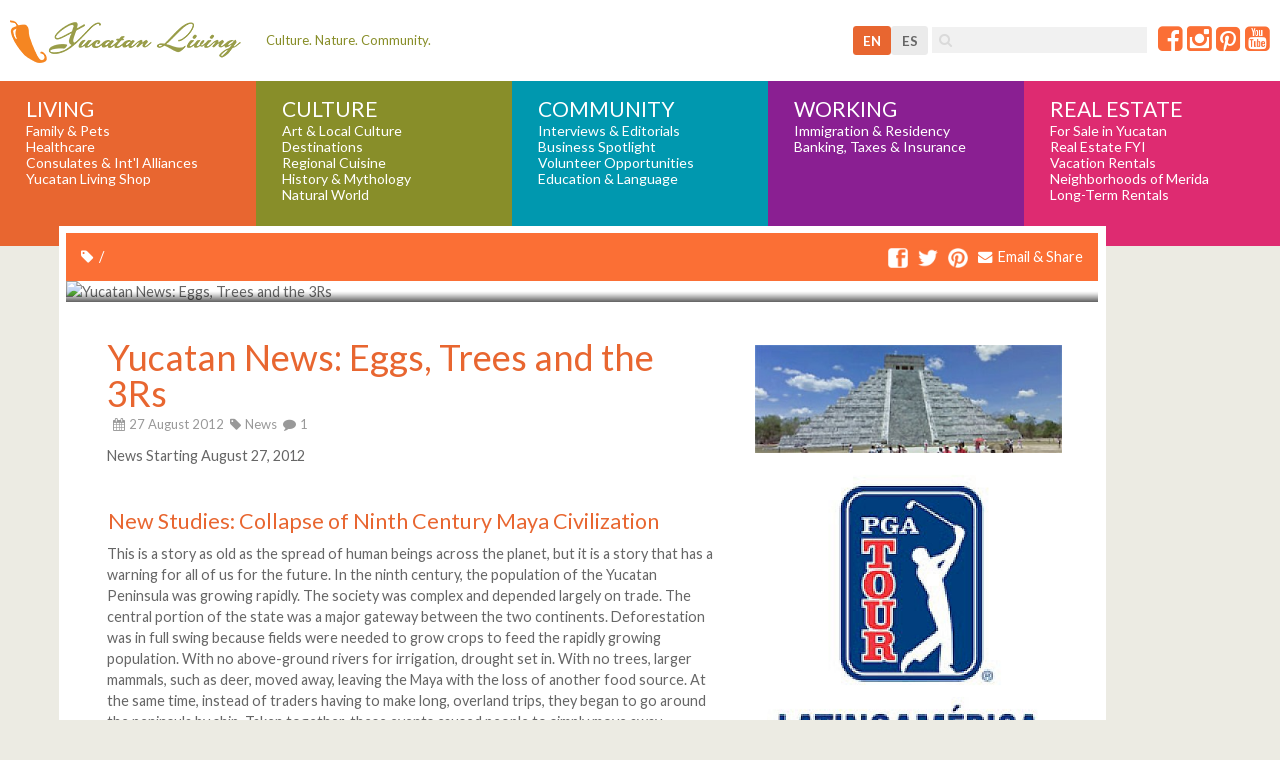

--- FILE ---
content_type: text/html; charset=utf-8
request_url: https://yucatanliving.com/news/yucatan-news-eggs-trees-and-the-3rs
body_size: 34837
content:
<!DOCTYPE html>
<html>

<head>
		<!-- META -->
	<title>Yucatan News: Eggs, Trees and the 3Rs | Yucatan Living</title>

	<meta charset="UTF-8">
	<meta name="viewport" content="width=device-width, initial-scale=1.0" />
	<meta name="description" content="This week news about reforestation, the price of eggs, children get new musical instruments, a major golf tournament gets underway in the Yucatan, the senior in Peto get healthy and much more..." />
	<meta name="generator" content="ProcessWire">
	<meta name="thumbnail" content="https://yucatanliving.com/site/assets/files/8795/googleview.100x100.jpg" />
	<meta http-equiv="X-UA-Compatible" content="IE=Edge" />

	
	


	<link rel="canonical" href="https://yucatanliving.com/news/yucatan-news-eggs-trees-and-the-3rs/" />

	<link rel="icon" type="image/png" href="/site/templates/img/favico.png">

	<!-- CSS -->
	<link rel="stylesheet" type="text/css" href="/site/templates/css/chocolat.css" media="all" />
	<link rel="stylesheet" type="text/css" href="/site/templates/css/kickstart.css" media="all" />
	<link rel="stylesheet" type='text/css' href="/settings/css/" />
	<link rel="stylesheet" type="text/css" href="/site/templates/style.css?v2" media="all" />

	<link rel='stylesheet' type='text/css' href='/wire/modules/Fieldtype/FieldtypeComments/comments.css' />

	<!-- Javascript -->
	<script type="text/javascript" src="https://ajax.googleapis.com/ajax/libs/jquery/1.9.1/jquery.min.js"></script>
	<script>
		window.jQuery || document.write('<script src="/site/templates/js/jquery-1.11.3.min.js"><\/script>')
	</script>
	<script type="text/javascript" src="/site/templates/js/jquery-cookie/jquery.cookie.js"></script>
	<script src="https://cdnjs.cloudflare.com/ajax/libs/magnific-popup.js/1.1.0/jquery.magnific-popup.js"></script>
	<script type='text/javascript' src="/site/templates/js/chocolat.js"></script>
	<script type="text/javascript" src="/site/templates/js/kickstart.js"></script>
	<script type='text/javascript' src='/wire/modules/Fieldtype/FieldtypeComments/comments.js'></script>

	<link rel="stylesheet" href="https://cdnjs.cloudflare.com/ajax/libs/magnific-popup.js/1.1.0/magnific-popup.min.css" />


	<!-- facebook -->
	<meta property="og:url" content="https://yucatanliving.com/news/yucatan-news-eggs-trees-and-the-3rs/" />
	<meta property="og:type" content="article" />
	<meta property="og:image" content="https://yucatanliving.com/site/assets/files/8795/googleview.900x472.jpg" />
	<meta property="og:image:width" content="900" />
	<meta property="og:image:height" content="472" />
	<meta property="og:title" content="Yucatan News: Eggs, Trees and the 3Rs" />
	<meta property="og:description" content="This week news about reforestation, the price of eggs, children get new musical instruments, a major golf tournament gets underway in the Yucatan, the senior in Peto get healthy and much more..." />
	<!-- end facebook -->

	<!-- twitter -->
	<meta name="twitter:card" content="https://yucatanliving.com/site/assets/files/8795/googleview.900x472.jpg">
	<meta name="twitter:site" content="@yucatanliving">
	<!-- <meta name="twitter:creator" content="@yucatanliving"> -->
	<meta name="twitter:title" content="Yucatan News: Eggs, Trees and the 3Rs">
	<meta name="twitter:description" content="This week news about reforestation, the price of eggs, children get new musical instruments, a major golf tournament gets underway in the Yucatan, the senior in Peto get healthy and much more...">
	<meta name="twitter:image" content="https://yucatanliving.com/site/assets/files/8795/googleview.900x472.jpg">
	<!-- end twitter -->
			<style type="text/css">
			h2 a {
    font-size: .7em;
    color: #4e7b47;
      display: inline-block;
  vertical-align: middle;
  -webkit-transform: perspective(1px) translateZ(0);
  transform: perspective(1px) translateZ(0);
  box-shadow: 0 0 1px transparent;
  overflow: hidden;
  -webkit-transition-duration: 0.3s;
  transition-duration: 0.3s;
  -webkit-transition-property: color;
  transition-property: color;
}
h2 a:hover {
    color: #f68722;
}

#home .article-list-alt h3 {
    background: none;
    background-color: transparent;
    font-size: 0.9em;
    line-height: 140%;
    padding: 0 5px;
    margin-top: 0.5em;
    margin-bottom: .5em;
    color: #666;
    font-weight: 600;
    display: none;
}		</style>
	


</head>

<body id="yucatan-news-eggs-trees-and-the-3rs" class="template-article">
	<div class="remodal-bg">

		<div id="header" class="">
		<div class="desktop-nav">

			<div>
				<a href="/search" class="search"><i class="fa fa-search"></i></a>

				<a id="logo" href="/"><img src="/site/templates/img/yl-logo.png"
						alt="Yucatan Living" /></a>
				<h1>Yucatan Living</h1>
				<h2 class="hide-md">
                    Culture. Nature. Community.                </h2>
			</div>

			<div class="desktop-nav-right">

				<ul class="languages-menu">
											<li class="active">
                            <a href="/news/yucatan-news-eggs-trees-and-the-3rs/">
								en							</a>
						</li>
											<li class="">
                            <a href="/es/news/yucatan-news-eggs-trees-and-the-3rs/">
								es							</a>
						</li>
									</ul>

				<ul class="nav-alt">
					<li class="alt-under">
						<form class="search" action="/search" method="get" id="search"
							name="search">
							<i class="fa fa-search"></i>
							<input type="text" name="q" id="q">
							<button type="submit" id="submit" value="submit"></button>
						</form>

						<a target="_blank" href="https://www.facebook.com/YucatanLiving?ref=br_tf"><i
								class="fa fa-facebook-square"></i></a>
						<a target="_blank" href="https://www.instagram.com/realyucatanliving/"><i
								class="fa fa-instagram"></i></a>

						<a target="_blank" href="https://www.pinterest.com/yucatanliving/"><i
								class="fa fa-pinterest-square"></i></a>
						<a target="_blank" href="https://www.youtube.com/channel/UCvInbaN3WeFL2zv4TcAd1QA/playlists"><i
								class="fa fa-youtube-square"></i></a>

					</li>
				</ul>
			</div>

		</div>
	</div>

	<div id="menu-toggle">
		<div class="menu-toggle-trigger">
			<span class="fa-stack fa-lg">
				<i class="fa fa-square fa-stack-2x"></i>
				<i class="fa fa-bars fa-stack-1x"></i>
			</span>
			Menu
		</div>
		<div class="languages-menu-container">
			<ul class="languages-menu">
				<li class="languages-menu-item">
					<span class="fa fa-globe"></span>
				</li>
									<li class="active">
						<a href="/news/yucatan-news-eggs-trees-and-the-3rs/">
							en						</a>
					</li>
									<li class="">
						<a href="/es/news/yucatan-news-eggs-trees-and-the-3rs/">
							es						</a>
					</li>
							</ul>
		</div>

	</div>




	<div id='nav-holder'>
		<div id='nav'>
			<div class='nav-row'>
									<div class='nav-cat color1 ?>'>
						<ul>
							<a href='https://yucatanliving.com/categories/daily-life/'>
								<h5
									class='section-name'>LIVING</h5>
							</a>
															<li>
									<a href='/family-pets/'>
                                        Family &amp; Pets                                    </a>
								</li>
															<li>
									<a href='/healthcare/'>
                                        Healthcare                                    </a>
								</li>
															<li>
									<a href='/consulates/'>
                                        Consulates &amp; Int&#039;l Alliances                                    </a>
								</li>
															<li>
									<a href='/shop/'>
                                        Yucatan Living Shop                                    </a>
								</li>
													</ul>
					</div>
									<div class='nav-cat color2 ?>'>
						<ul>
							<a href='https://yucatanliving.com/categories/culture/'>
								<h5
									class='section-name'>CULTURE</h5>
							</a>
															<li>
									<a href='/art-and-local-culture/'>
                                        Art &amp; Local Culture                                    </a>
								</li>
															<li>
									<a href='/destinations/'>
                                        Destinations                                    </a>
								</li>
															<li>
									<a href='/food/'>
                                        Regional Cuisine                                    </a>
								</li>
															<li>
									<a href='/history-mythology/'>
                                        History &amp; Mythology                                    </a>
								</li>
															<li>
									<a href='/environment/'>
                                        Natural World                                    </a>
								</li>
													</ul>
					</div>
									<div class='nav-cat color3 ?>'>
						<ul>
							<a href='https://yucatanliving.com/categories/community/'>
								<h5
									class='section-name'>COMMUNITY</h5>
							</a>
															<li>
									<a href='/interviews-editorials-yucatan/'>
                                        Interviews &amp; Editorials                                    </a>
								</li>
															<li>
									<a href='/business-spotlight/'>
                                        Business Spotlight                                    </a>
								</li>
															<li>
									<a href='/volunteer/'>
                                        Volunteer Opportunities                                    </a>
								</li>
															<li>
									<a href='/education-language/'>
                                        Education &amp; Language                                    </a>
								</li>
													</ul>
					</div>
									<div class='nav-cat color4 ?>'>
						<ul>
							<a href='https://yucatanliving.com/categories/working/'>
								<h5
									class='section-name'>WORKING</h5>
							</a>
															<li>
									<a href='/immigration-residency/'>
                                        Immigration &amp; Residency                                    </a>
								</li>
															<li>
									<a href='/banking-taxes-insurance/'>
                                        Banking, Taxes &amp; Insurance                                    </a>
								</li>
													</ul>
					</div>
									<div class='nav-cat color5 ?>'>
						<ul>
							<a href='https://yucatanliving.com/categories/real-estate/'>
								<h5
									class='section-name'>REAL ESTATE</h5>
							</a>
															<li>
									<a href='/for-sale-in-yucatan/'>
                                        For Sale in Yucatan                                    </a>
								</li>
															<li>
									<a href='/real-estate-yucatan/'>
                                        Real Estate FYI                                    </a>
								</li>
															<li>
									<a href='/vacation-rentals/'>
                                        Vacation Rentals                                    </a>
								</li>
															<li>
									<a href='/destinations/the-neighborhoods-of-merida/'>
                                        Neighborhoods of Merida                                    </a>
								</li>
															<li>
									<a href='/long-term-rentals/'>
                                        Long-Term Rentals                                    </a>
								</li>
													</ul>
					</div>
							</div>
		</div>
	</div>		<!-- GRID -->
		<div class="grid">
						<div class="page first clearfix ">
				<div class="ads ad-holder" data-num="4" data-types="2,3" data-page="8795" data-discern="1"></div>




				<main id="content">
		<div class="col_12">
		<h3>
						<a href=""><i class="fa fa-tag"></i> </a>
			<span class="hide-small"> / </span>
			<a class="email-share modal-link" data-modal-content="#page-content" href="/pages/email-share/8795">
  <i class="fa fa-envelope"></i>
  <span class="hide-small"> Email & Share</span>
</a>


<ul class='MarkupSocialShareButtons cf'><li class='mssb-item mssb-facebook mssb-popup'>
                            <a target='_blank' title='facebook' href='https://www.facebook.com/sharer/sharer.php?u=https%3A%2F%2Fyucatanliving.com%2Fnews%2Fyucatan-news-eggs-trees-and-the-3rs%2F'><img src="/site/modules/MarkupSocialShareButtons/themes/white/png/facebook-square.png"/></a>
                        </li><li class='mssb-item mssb-twitter mssb-popup'>
                            <a target='_blank' title='twitter' href='https://twitter.com/intent/tweet?url=https%3A%2F%2Fyucatanliving.com%2Fnews%2Fyucatan-news-eggs-trees-and-the-3rs%2F&text=This%20week%20news%20about%20reforestation%2C%20the%20price%20of%20eggs%2C%20children%20get%20new%20musical%20instruments%2C%20a%E2%80%A6&hashtags='><img src="/site/modules/MarkupSocialShareButtons/themes/white/png/twitter.png"/></a>
                        </li><li class='mssb-item mssb-pinterest mssb-popup'>
                            <a target='_blank' title='pinterest' href='https://pinterest.com/pin/create/bookmarklet/?media=&url=https%3A%2F%2Fyucatanliving.com%2Fnews%2Fyucatan-news-eggs-trees-and-the-3rs%2F&description=This%20week%20news%20about%20reforestation%2C%20the%20price%20of%20eggs%2C%20children%20get%20new%20musical%20instruments%2C%20a%E2%80%A6'><img src="/site/modules/MarkupSocialShareButtons/themes/white/png/pinterest.png"/></a>
                        </li></ul>


		</h3>
	</div>
	<div class="col_12">
		<div class="article-banner">
						<img data-pin-hover="true" class="full-width" src="" alt="Yucatan News: Eggs, Trees and the 3Rs" />
			<p>
							</p>
					</div>
	</div>
			<div class="col_8 article-content main-article">
		
			<h2>Yucatan News: Eggs, Trees and the 3Rs</h2>
			<span class="meta">
				<i class="fa fa-calendar"></i> 27 August 2012				<i class="fa fa-tag"></i>
										<a class="tag" href="news">News</a>
									<a class="tag" href="#comments"><i class="fa fa-comment"></i> 1</a>
			</span>
			<div id="article-gallery"></div>
			
			
<p><span class="event-day">News Starting August 27, 2012</span></p>
<h3>New Studies: Collapse of Ninth Century Maya Civilization</h3>
<p>This is a story as old as the spread of human beings across the planet, but it is a story that has a warning for all of us for the future. In the ninth century, the population of the Yucatan Peninsula was growing rapidly. The society was complex and depended largely on trade. The central portion of the state was a major gateway between the two continents. Deforestation was in full swing because fields were needed to grow crops to feed the rapidly growing population. With no above-ground rivers for irrigation, drought set in. With no trees, larger mammals, such as deer, moved away, leaving the Maya with the loss of another food source. At the same time, instead of traders having to make long, overland trips, they began to go around the peninsula by ship. Taken together, these events caused people to simply move away. Craftsmen and artisans left and the political and economic structures decayed and quietly died off. This research study was published in the August 2012 issue of Proceedings of the <strong><a href="http://www.pnas.org/" target="_blank">National Academy of Sciences</a></strong>   by a team of scientists from major universities and government agencies from across the United States. The team suggests that humans today would do well to pay attention to their current environmental actions and reactions. Here in the Yucatan and in other places around the world, we may very well be traveling down this same path to a catastrophic collapse of our own making. </p>
<h3>Google Street View: Ancient Mexican Ruins</h3>
<p></p>
<p>Mexico&rsquo;s INAH has a total of 189 historically significant sites in their custody. At the present time, Google has created Street Views of thirty of these sites, with eighty expected by the end of this year. INAH and Google are working together to eventually have all 189 of these important archaeological sites categorized. <strong><a href="http://googlemapsmania.blogspot.co.uk/2012/08/street-view-of-mexican-heritage-sites.html" target="_blank">Google Maps Mania </a></strong> has a growing list of these Street Views and the quality is excellent. The Street Views are being created by having a photographer ride around the sites on a <em>tricicleta</em>. We were pleased to see that Google Maps Mania, as of now, is leading their parade of archaeological stars with Yucatan&rsquo;s own Chichen Itza. &hellip;and, by the way, although Chuburna probably isn&rsquo;t on a par with Chichen Itza, we have it on good authority that the Google Street View cameras were out there one day last week, so it won&rsquo;t be long before potential expats can tour down the beach roads as if they have already moved to Yucatan! </p>
<h3>Reforestation is Underway</h3>
<p>This week, as politicians prepare to be installed in their new offices and government workers prepare for the clean-up, fix-up and paint-up that takes place with electoral changes in Yucatan, CONAFOR is doing its part as well. They are currently distributing millions of plants in an effort to reforest the entire State of Yucatan. One shipment has already arrived at a local Merida nursery where a group of 500 men will soon head out to properly plant the trees. This particular shipment is mostly of cedar and mahogany trees, both of which are hardy survivors and fast growers in tropical climates, and which used to grow abundantly on the Yucatan Peninsula. We are thrilled that planting trees is a part of the new program in the Yucatan and hope it continues indefinitely.</p>
<h3>Coming Soon: Mayan World Open</h3>
<p></p>
<p>The <strong><a href="http://yucatancountry.com/" target="_blank">Yucatan Country Club</a> </strong> has long been considered to be one of the three best golf courses in Mexico. The Director of the Yucatan Country Club, Roberto Vales Kelleher, has recently announced that the Yucatan Country Club&rsquo;s now famous PGA greens will host the first stage of the Mayan World Open. There will be a full week of activities to go along with this event, including a fashion show and a concert by the Symphony Orchestra of Yucatan. The Mayan World Open will begin on Sunday, September 2, with the classification of players. According to the PGA Latin American Tour website, this tournament will begin on Monday, September 3, and end on Saturday, September 8. Visit the <strong><a href="http://www.pgatour.com/2012/r/05/02/latinoamerica-sked-released/index.html" target="_blank">PGA Latin America website</a> </strong> to see all eleven tournaments in seven countries that will make up the total PGA Latin America tour. </p>
<h3>Announcement: IV Annual SLACA Spring Meeting 2013 in Merida</h3>
<p>Through the website of the <strong><a href="http://blog.aaanet.org/2012/08/21/slaca-spring-meeting-2013-in-merida-mexico/" target="_blank">American Anthropological Association</a></strong>, the Society for Latin American and Caribbean Anthropology (SLACA) has announced its Fourth Annual Spring Conference. The conference will be held at UADY on March 20, 21, and 22, 2013. The theme will be <em> Post-National Transformations: Culture and Politics in the Greater Latin America and the Caribbean. </em>  The announcement is being made now because there are important deadlines that need to get out to the anthropological community.<br><strong>Important deadlines:</strong><br>
September 31, 2012, submission of abstracts and sessions<br>
November 1, 2012, announcement of the pre-selected abstracts and sessions<br>
November 2, registration for the conference begins, through the AAA site<br>
January 15, deadline to register for the conference<br>
March 1st, 2013, publication of the preliminary program<br>
March 20th, beginning of the Conference in Merida, Mexico.<br><strong>Further information:</strong> Visit the <strong><a href="https://sites.google.com/site/slacaspringmeetings2013/" target="_blank">SLACA Meetings webpage</a> </strong></p>
<h3>Children Tearfully Receive Musical Instruments</h3>
<p>There are 201 children in the newly formed <em> Sinf&oacute;nica y Coros Esperanza Azteca Yucat&aacute;n. </em> They were chosen from a group of 374 children who began their musical studies just three months ago. One hundred of these children will sing in the choir and the other 101 will play instruments. </p>
<p>Until now, these children have all been working with a cardboard replica of the instruments they would eventually learn to play. This past week, their real instruments arrived and were presented to these soon-to-be musicians. By the time they got their own instrument, many of the children had tears of joy, relief and gratitude in their eyes. </p>
<p>We are told that they will not only quickly learn to play their instruments, but will be ready for their first proper concert within six months. Although this particular group is based in Progreso, they are part of a much larger project that extends as far south as El Salvador and Peru, and is patterned after the <em>El Sistema</em> program in Venezuela. We hope everyone will make a special effort to go and see them perform when they are ready, or maybe even encourage them along the way. If the children can be united across international boundaries by music, perhaps there is more hope for the future than it sometimes seems.</p>
<div class="article-banner"> </div>
<h3>Valladolid&rsquo;s 3R Catwalk</h3>
<p></p>
<p>This past week, the sixth semester students of the Bachelor of <em> Administraci&oacute;n de Empresas Tur&iacute;sticas</em>  from <em> Centro Universitario de Valladolid</em> put on their quarterly review with costumes, dresses and accessories made from bottle caps, plastic bags, newspaper and paintings. The name &ldquo;3R&rdquo; Catwalk came from the mantra of green living: reduce, reuse and recycle. Even the d&eacute;cor of the room included centerpieces with newsprint flowers and balloons. There were three categories in which four teams were in competition (casual attire, swimwear and evening wear) and the offerings in the swimwear event stole the show. This event was such a success that the tourism students were encouraged to continue holding these types of events to highlight what they have learned while studying in their eco-tourism classes. We would love to see something like this come to Merida and hope they take their 3R Catwalk on the road so that the rest of us can enjoy it too!</p>
<h3>Senior Citizens&rsquo; Week Closes in Peto</h3>
<p>Everything began with a 7:30 AM bike ride. When that was completed, there was rapid testing of glucose, cholesterol and blood pressure, all taking place in the courtyard of City Hall. High school students who had been participating in the Five Steps for Health program then participated as health promoters and gave a demonstration of aerobics. If this scenario sounds like it may have been taking place in suburban Canada or the United States, think again. This is how Senior Citizens&rsquo; Week ended in Peto, a town of about 18,000 in the far southern cone of Yucatan. Peto is one of those places where the past meets the present and they both thrive. <strong><a href="http://bicycleyucatan.blogspot.com/2008/11/peto-as-end-destination.html" target="_blank">Bicycle Yucatan</a></strong>  shows just how much the past is still evident in Peto, but the ending of Senior Citizens&rsquo; Week shows just how interested the people of Peto are in living a healthy lifestyle in the 21st century.</p>
<h3>Price of Eggs Going Up</h3>
<p></p>
<p>According to the Southeast Poultry Association, there is no shortage of chicken or eggs in Yucatan. In fact, each week, Yucatan produces 1.5 million broiler chickens and 23.4 million eggs. This has led some to accuse producers of arbitrarily raising prices because of the egg shortage in Jalisco. Yucatan&rsquo;s producers say that the shortage in Jalisco has nothing to do with the reason their egg prices have to rise. The problem is that feed and gasoline are going up at an ever-increasing rate. Feed prices jumped 40% just in the month of July. Talk of lifting tariffs on imported eggs is frightening to them because other nations, with producers shored up by farm subsidies, will dump eggs into the Mexican market. Yucatan&rsquo;s farmers cannot bring their prices down and have no subsidies. If they are undersold, they will simply go out of business and yet another Mexican agricultural industry will fall victim to unfair international trade practices. So far, it is expected that the price of eggs will rise to approximately $28 <em> pesos </em> per kilo. Our thoughts are with Yucatan&rsquo;s poultry and egg producers as they attempt to weather this storm.</p>
										<div class="article-author">
					<div class="circular">
						<img src="/site/templates/img/workinggringos.jpg" alt="Article Title" />
					</div>
					<div class="article-signature"><img src="/site/templates/img/Signature.png" alt="Article Title" /></div>
				</div>
						<div class="ad-holder ad banner" data-num="1" data-types="5" data-page="8795"></div>
			<div id='comments' class="comments">
				
<h3>Comments</h3><ul class='CommentList CommentListThread'>
	<li id='Comment57244' class='CommentListItem' data-comment='57244'>
		<p class='CommentHeader'><span class='CommentCite'>Dorianne Venator</span> <small class='CommentCreated'>13 years ago</small> </p>
		<div class='CommentText'>
			<p>I am very interested in knowing the process of starting a small children&#039;s group to practice playing a musical instrument here in Valladolid in preparation for putting on concerts as part of a sinfonica.  Please contact me via email.  Thank you.</p>
		</div>
		<div class='CommentFooter'>
			<p class='CommentAction'>
				<a class='CommentActionReply' data-comment-id='57244' href='#Comment57244'>Reply</a> 
			</p>
		</div>
	</li>
</ul>				<p class="comments-nav">
					(0 to 1 comments)				</p>
				<div id='CommentForm' class='CommentForm_new'>
<form class='CommentForm CommentFormThread' action='//yucatan-news-eggs-trees-and-the-3rs#CommentForm' method='post'>
	<p class='CommentFormCite CommentForm_cite'>
		<label>
			<span>Your Name</span> 
			<input type='text' name='cite' class='required' required='required' value='' maxlength='128' />
		</label> 
	</p>
	<p class='CommentFormEmail CommentForm_email'>
		<label>
			<span>Your E-Mail</span> 
			<input type='email' name='email' class='required email' required='required' value='' maxlength='255' />
		</label>
	</p>
	<p class='CommentFormText CommentForm_text'>
		<label>
			<span>Comments</span>
			<textarea name='text' class='required' required='required' rows='5' cols='50'></textarea>
		</label>
	</p>
	<p class='CommentFormNotify'>
		<label><span>E-Mail Notifications:</span></label> 
		<label><input type='radio' name='notify' value='0' checked='checked' /> Off</label> 
		<label><input type='radio' name='notify' value='2' /> Replies</label> 
		<label><input type='radio' name='notify' value='4' /> All</label> 
	</p>
	<p class='CommentFormSubmit CommentForm_submit'>
		<button type='submit' class='' name='CommentForm_submit' value='1'>Submit</button>
		<input type='hidden' name='page_id' value='8795' />
		<input type='hidden' class='CommentFormParent' name='parent_id' value='0' />
	</p>
</form></div>			</div>
			<div class="ad-holder ad banner" data-num="1" data-types="5" data-page="8795"></div>
			</div>
							<div class="col_4">
					<div class="chocolat-parent" id="article-images">
													<a title="googleview"
								class="chocolat-image article-image-link"
								href="/site/assets/files/8795/googleview.jpg">
								<img src="/site/assets/files/8795/googleview.400x0.jpg" alt="googleview">
							</a>
													<a title="golf"
								class="chocolat-image article-image-link"
								href="/site/assets/files/8795/golf.jpg">
								<img src="/site/assets/files/8795/golf.400x0.jpg" alt="golf">
							</a>
													<a title="valladolid"
								class="chocolat-image article-image-link"
								href="/site/assets/files/8795/valladolid1.jpg">
								<img src="/site/assets/files/8795/valladolid1.400x0.jpg" alt="valladolid">
							</a>
													<a title="eggs"
								class="chocolat-image article-image-link"
								href="/site/assets/files/8795/eggs.jpg">
								<img src="/site/assets/files/8795/eggs.400x0.jpg" alt="eggs">
							</a>
												<div class="ad-holder ad" data-num="1" data-types="4" data-page="8795"></div>
					</div>
				</div>
						
			<script type="text/javascript" async defer data-pin-height="28" data-pin-hover="false" src="//assets.pinterest.com/js/pinit.js"></script>
		</div>

</main>

				<div class="clear"></div>
				<!-- Begin MailChimp Signup Form -->
				<!--link href="//cdn-images.mailchimp.com/embedcode/classic-081711.css" rel="stylesheet" type="text/css"-->
				<div id="mc_embed_signup">
                    <div class="footer-mc-form">
                        <div class="footer-mc-form-tagline">
                            <div>
                                <p>
                                    Subscribe to our monthly newsletter for curated articles, stunning photos, community highlights, and everything you love about life in the Yucatán.                                </p>
                            </div>

                        </div>
                        <div class="footer-mc-form-wrapper">
                            <form action="//yucatanliving.us14.list-manage.com/subscribe/post?u=3d791aa331dff740836e2694e&amp;id=2c6714b563" method="post" id="mc-embedded-subscribe-form" name="mc-embedded-subscribe-form" class="validate" target="_blank" novalidate>
                                <div id="mc_embed_signup_scroll">
                                    <h2><img src="/site/templates/img/logo-yl-sm.png" /> Yucatan Living Newsletter</h2>
                                    <div class="indicates-required"><span class="asterisk">*</span> indicates required</div>
                                    <div class="mc-field-group" id="main">
                                        <i class="fa fa-envelope"></i>
                                        <label for="mce-EMAIL">Email Address <span class="asterisk">*</span>
                                        </label>
                                        <span>
									<input type="email" value="" placeholder="Your Email Address" name="EMAIL" class="required email" id="mce-EMAIL">
								</span>
                                        <div class="clear"><input type="submit" value="&#xf00c;" name="subscribe" id="mc-embedded-subscribe" class="button"></div>
                                    </div>
                                    <div class="mc-field-group" id="mc-select">
                                        <label for="mce-MMERGE4">How did you hear about us? <span class="asterisk">*</span>
                                        </label>
                                        <select name="MMERGE4" class="required" id="mce-MMERGE4">
                                            <option value=""></option>
                                            <option value="Googled Something" selected>Googled Something</option>
                                            <option value="From a Friend">From a Friend</option>
                                            <option value="Can't Remember... I Just Did">Can't Remember... I Just Did</option>
                                            <option value="Saw a Yucatan Living Bookmark">Saw a Yucatan Living Bookmark</option>
                                            <option value="Saw a Yucatan Living Art Map">Saw a Yucatan Living Art Map</option>
                                            <option value="Saw a Guide to Yucatan Living">Saw a Guide to Yucatan Living</option>

                                        </select>
                                    </div>
                                    <div id="mce-responses" class="clear">
                                        <div class="response" id="mce-error-response" style="display:none"></div>
                                        <div class="response" id="mce-success-response" style="display:none"></div>
                                    </div> <!-- real people should not fill this in and expect good things - do not remove this or risk form bot signups-->
                                    <div style="position: absolute; left: -5000px;"><input type="text" name="b_3d791aa331dff740836e2694e_2c6714b563" tabindex="-1" value=""></div>

                                </div>
                            </form>
                        </div>
                    </div>
				</div>
				<script type='text/javascript' src='//s3.amazonaws.com/downloads.mailchimp.com/js/mc-validate.js'></script>
				<script type='text/javascript'>
					(function($) {
						window.fnames = new Array();
						window.ftypes = new Array();
						fnames[0] = 'EMAIL';
						ftypes[0] = 'email';
						fnames[1] = 'FNAME';
						ftypes[1] = 'text';
						fnames[2] = 'LNAME';
						ftypes[2] = 'text';
						fnames[4] = 'MMERGE4';
						ftypes[4] = 'dropdown';
					}(jQuery));
					var $mcj = jQuery.noConflict(true);
				</script>

				<!--End mc_embed_signup-->
				<div id="byline">
					<a class="logo-yl" href="/"><img src="/site/templates/img/logo-bw.png" alt="Yucatan Living" /></a>
					<span class="copy">All Rights Reserved &copy; 2026 |</span>
					<span class="copy"><em>Founded 2005</em></span>
					<span class='copy'>- <a target='_blank' href='https://yucatanliving.com/about'> About</a></span><span class='copy'>- <a target='_blank' href='https://yucatanliving.com/advertise-on-yucatan-living'> Advertise</a></span><span class='copy'>- <a target='_blank' href='https://docs.google.com/forms/d/e/1FAIpQLSdb7gy7C2gKAZXwlF2EnoJYw21VVMQKycZHcD8Z2-r3i9N6Jw/viewform?usp=sharing'> Contribute</a></span><span class='copy'>- <a target='_blank' href='https://docs.google.com/forms/d/e/1FAIpQLSeyTfo4z6JhzKlnaXOCmQ9GlFZDOfuGraSQcqxVig13GQW-wg/viewform?usp=sharing'> Submit Your Photos</a></span><span class='copy'>- <a target='_blank' href='https://docs.google.com/forms/d/e/1FAIpQLScnghuawTZaloYQSjWg9YWd4z_Fyh9QnG6d234pacTGcIxXJw/viewform?usp=sharing'> Request a Listing</a></span>				</div>
			</div><!-- END GRID -->
			<div class="foot-bar"><!--
 	 -->
				<div class="color1"></div><!--
	 -->
				<div class="color2"></div><!--
	 -->
				<div class="color3"></div><!--
	 -->
				<div class="color4"></div><!--
	 -->
				<div class="color5"></div><!--
 -->
			</div>
					</div><!-- END remodal-bg -->
		<div data-remodal-id="modal">
			<a data-remodal-action="close" class="remodal-close"></a>
			<div class="modal-content">
				<div class="modal-loader"><i class="fa fa-circle-o-notch fa-spin"></i></div>
			</div>
		</div>



</body>

</html>

--- FILE ---
content_type: text/html; charset=utf-8
request_url: https://yucatanliving.com/ad-loader/?dev=1
body_size: 16904
content:
<!DOCTYPE html>
<html>

<head>
		<!-- META -->
	<title>Ad Loader | Yucatan Living</title>

	<meta charset="UTF-8">
	<meta name="viewport" content="width=device-width, initial-scale=1.0" />
	<meta name="description" content="" />
	<meta name="generator" content="ProcessWire">
	<meta name="thumbnail" content="https://yucatanliving.com/site/assets/files/1/default2.100x100.jpg" />
	<meta http-equiv="X-UA-Compatible" content="IE=Edge" />

	
	


	<link rel="canonical" href="https://yucatanliving.com/ad-loader/" />

	<link rel="icon" type="image/png" href="/site/templates/img/favico.png">

	<!-- CSS -->
	<link rel="stylesheet" type="text/css" href="/site/templates/css/chocolat.css" media="all" />
	<link rel="stylesheet" type="text/css" href="/site/templates/css/kickstart.css" media="all" />
	<link rel="stylesheet" type='text/css' href="/settings/css/" />
	<link rel="stylesheet" type="text/css" href="/site/templates/style.css?v2" media="all" />

	<link rel='stylesheet' type='text/css' href='/wire/modules/Fieldtype/FieldtypeComments/comments.css' />

	<!-- Javascript -->
	<script type="text/javascript" src="https://ajax.googleapis.com/ajax/libs/jquery/1.9.1/jquery.min.js"></script>
	<script>
		window.jQuery || document.write('<script src="/site/templates/js/jquery-1.11.3.min.js"><\/script>')
	</script>
	<script type="text/javascript" src="/site/templates/js/jquery-cookie/jquery.cookie.js"></script>
	<script src="https://cdnjs.cloudflare.com/ajax/libs/magnific-popup.js/1.1.0/jquery.magnific-popup.js"></script>
	<script type='text/javascript' src="/site/templates/js/chocolat.js"></script>
	<script type="text/javascript" src="/site/templates/js/kickstart.js"></script>
	<script type='text/javascript' src='/wire/modules/Fieldtype/FieldtypeComments/comments.js'></script>

	<link rel="stylesheet" href="https://cdnjs.cloudflare.com/ajax/libs/magnific-popup.js/1.1.0/magnific-popup.min.css" />


	<!-- facebook -->
	<meta property="og:url" content="https://yucatanliving.com/ad-loader/" />
	<meta property="og:type" content="article" />
	<meta property="og:image" content="https://yucatanliving.com/site/assets/files/1/default2.900x472.jpg" />
	<meta property="og:image:width" content="900" />
	<meta property="og:image:height" content="472" />
	<meta property="og:title" content="Ad Loader" />
	<meta property="og:description" content="" />
	<!-- end facebook -->

	<!-- twitter -->
	<meta name="twitter:card" content="https://yucatanliving.com/site/assets/files/1/default2.900x472.jpg">
	<meta name="twitter:site" content="@yucatanliving">
	<!-- <meta name="twitter:creator" content="@yucatanliving"> -->
	<meta name="twitter:title" content="Ad Loader">
	<meta name="twitter:description" content="">
	<meta name="twitter:image" content="https://yucatanliving.com/site/assets/files/1/default2.900x472.jpg">
	<!-- end twitter -->
			<style type="text/css">
			h2 a {
    font-size: .7em;
    color: #4e7b47;
      display: inline-block;
  vertical-align: middle;
  -webkit-transform: perspective(1px) translateZ(0);
  transform: perspective(1px) translateZ(0);
  box-shadow: 0 0 1px transparent;
  overflow: hidden;
  -webkit-transition-duration: 0.3s;
  transition-duration: 0.3s;
  -webkit-transition-property: color;
  transition-property: color;
}
h2 a:hover {
    color: #f68722;
}

#home .article-list-alt h3 {
    background: none;
    background-color: transparent;
    font-size: 0.9em;
    line-height: 140%;
    padding: 0 5px;
    margin-top: 0.5em;
    margin-bottom: .5em;
    color: #666;
    font-weight: 600;
    display: none;
}		</style>
	


</head>

<body id="ad-loader" class="template-ad-loader">
	<div class="remodal-bg">

		<div id="header" class="">
		<div class="desktop-nav">

			<div>
				<a href="/search" class="search"><i class="fa fa-search"></i></a>

				<a id="logo" href="/"><img src="/site/templates/img/yl-logo.png"
						alt="Yucatan Living" /></a>
				<h1>Yucatan Living</h1>
				<h2 class="hide-md">
                    Culture. Nature. Community.                </h2>
			</div>

			<div class="desktop-nav-right">

				<ul class="languages-menu">
											<li class="active">
                            <a href="/ad-loader/">
								en							</a>
						</li>
											<li class="">
                            <a href="/es/ad-loader/">
								es							</a>
						</li>
									</ul>

				<ul class="nav-alt">
					<li class="alt-under">
						<form class="search" action="/search" method="get" id="search"
							name="search">
							<i class="fa fa-search"></i>
							<input type="text" name="q" id="q">
							<button type="submit" id="submit" value="submit"></button>
						</form>

						<a target="_blank" href="https://www.facebook.com/YucatanLiving?ref=br_tf"><i
								class="fa fa-facebook-square"></i></a>
						<a target="_blank" href="https://www.instagram.com/realyucatanliving/"><i
								class="fa fa-instagram"></i></a>

						<a target="_blank" href="https://www.pinterest.com/yucatanliving/"><i
								class="fa fa-pinterest-square"></i></a>
						<a target="_blank" href="https://www.youtube.com/channel/UCvInbaN3WeFL2zv4TcAd1QA/playlists"><i
								class="fa fa-youtube-square"></i></a>

					</li>
				</ul>
			</div>

		</div>
	</div>

	<div id="menu-toggle">
		<div class="menu-toggle-trigger">
			<span class="fa-stack fa-lg">
				<i class="fa fa-square fa-stack-2x"></i>
				<i class="fa fa-bars fa-stack-1x"></i>
			</span>
			Menu
		</div>
		<div class="languages-menu-container">
			<ul class="languages-menu">
				<li class="languages-menu-item">
					<span class="fa fa-globe"></span>
				</li>
									<li class="active">
						<a href="/ad-loader/">
							en						</a>
					</li>
									<li class="">
						<a href="/es/ad-loader/">
							es						</a>
					</li>
							</ul>
		</div>

	</div>




	<div id='nav-holder'>
		<div id='nav'>
			<div class='nav-row'>
									<div class='nav-cat color1 ?>'>
						<ul>
							<a href='https://yucatanliving.com/categories/daily-life/'>
								<h5
									class='section-name'>LIVING</h5>
							</a>
															<li>
									<a href='/family-pets/'>
                                        Family &amp; Pets                                    </a>
								</li>
															<li>
									<a href='/healthcare/'>
                                        Healthcare                                    </a>
								</li>
															<li>
									<a href='/consulates/'>
                                        Consulates &amp; Int&#039;l Alliances                                    </a>
								</li>
															<li>
									<a href='/shop/'>
                                        Yucatan Living Shop                                    </a>
								</li>
													</ul>
					</div>
									<div class='nav-cat color2 ?>'>
						<ul>
							<a href='https://yucatanliving.com/categories/culture/'>
								<h5
									class='section-name'>CULTURE</h5>
							</a>
															<li>
									<a href='/art-and-local-culture/'>
                                        Art &amp; Local Culture                                    </a>
								</li>
															<li>
									<a href='/destinations/'>
                                        Destinations                                    </a>
								</li>
															<li>
									<a href='/food/'>
                                        Regional Cuisine                                    </a>
								</li>
															<li>
									<a href='/history-mythology/'>
                                        History &amp; Mythology                                    </a>
								</li>
															<li>
									<a href='/environment/'>
                                        Natural World                                    </a>
								</li>
													</ul>
					</div>
									<div class='nav-cat color3 ?>'>
						<ul>
							<a href='https://yucatanliving.com/categories/community/'>
								<h5
									class='section-name'>COMMUNITY</h5>
							</a>
															<li>
									<a href='/interviews-editorials-yucatan/'>
                                        Interviews &amp; Editorials                                    </a>
								</li>
															<li>
									<a href='/business-spotlight/'>
                                        Business Spotlight                                    </a>
								</li>
															<li>
									<a href='/volunteer/'>
                                        Volunteer Opportunities                                    </a>
								</li>
															<li>
									<a href='/education-language/'>
                                        Education &amp; Language                                    </a>
								</li>
													</ul>
					</div>
									<div class='nav-cat color4 ?>'>
						<ul>
							<a href='https://yucatanliving.com/categories/working/'>
								<h5
									class='section-name'>WORKING</h5>
							</a>
															<li>
									<a href='/immigration-residency/'>
                                        Immigration &amp; Residency                                    </a>
								</li>
															<li>
									<a href='/banking-taxes-insurance/'>
                                        Banking, Taxes &amp; Insurance                                    </a>
								</li>
													</ul>
					</div>
									<div class='nav-cat color5 ?>'>
						<ul>
							<a href='https://yucatanliving.com/categories/real-estate/'>
								<h5
									class='section-name'>REAL ESTATE</h5>
							</a>
															<li>
									<a href='/for-sale-in-yucatan/'>
                                        For Sale in Yucatan                                    </a>
								</li>
															<li>
									<a href='/real-estate-yucatan/'>
                                        Real Estate FYI                                    </a>
								</li>
															<li>
									<a href='/vacation-rentals/'>
                                        Vacation Rentals                                    </a>
								</li>
															<li>
									<a href='/destinations/the-neighborhoods-of-merida/'>
                                        Neighborhoods of Merida                                    </a>
								</li>
															<li>
									<a href='/long-term-rentals/'>
                                        Long-Term Rentals                                    </a>
								</li>
													</ul>
					</div>
							</div>
		</div>
	</div>		<!-- GRID -->
		<div class="grid">
						<div class="page first clearfix ">
				<div class="ads ad-holder" data-num="4" data-types="2,3" data-page="68720" data-discern="1"></div>




				<main id="content"></main>

				<div class="clear"></div>
				<!-- Begin MailChimp Signup Form -->
				<!--link href="//cdn-images.mailchimp.com/embedcode/classic-081711.css" rel="stylesheet" type="text/css"-->
				<div id="mc_embed_signup">
                    <div class="footer-mc-form">
                        <div class="footer-mc-form-tagline">
                            <div>
                                <p>
                                    Subscribe to our monthly newsletter for curated articles, stunning photos, community highlights, and everything you love about life in the Yucatán.                                </p>
                            </div>

                        </div>
                        <div class="footer-mc-form-wrapper">
                            <form action="//yucatanliving.us14.list-manage.com/subscribe/post?u=3d791aa331dff740836e2694e&amp;id=2c6714b563" method="post" id="mc-embedded-subscribe-form" name="mc-embedded-subscribe-form" class="validate" target="_blank" novalidate>
                                <div id="mc_embed_signup_scroll">
                                    <h2><img src="/site/templates/img/logo-yl-sm.png" /> Yucatan Living Newsletter</h2>
                                    <div class="indicates-required"><span class="asterisk">*</span> indicates required</div>
                                    <div class="mc-field-group" id="main">
                                        <i class="fa fa-envelope"></i>
                                        <label for="mce-EMAIL">Email Address <span class="asterisk">*</span>
                                        </label>
                                        <span>
									<input type="email" value="" placeholder="Your Email Address" name="EMAIL" class="required email" id="mce-EMAIL">
								</span>
                                        <div class="clear"><input type="submit" value="&#xf00c;" name="subscribe" id="mc-embedded-subscribe" class="button"></div>
                                    </div>
                                    <div class="mc-field-group" id="mc-select">
                                        <label for="mce-MMERGE4">How did you hear about us? <span class="asterisk">*</span>
                                        </label>
                                        <select name="MMERGE4" class="required" id="mce-MMERGE4">
                                            <option value=""></option>
                                            <option value="Googled Something" selected>Googled Something</option>
                                            <option value="From a Friend">From a Friend</option>
                                            <option value="Can't Remember... I Just Did">Can't Remember... I Just Did</option>
                                            <option value="Saw a Yucatan Living Bookmark">Saw a Yucatan Living Bookmark</option>
                                            <option value="Saw a Yucatan Living Art Map">Saw a Yucatan Living Art Map</option>
                                            <option value="Saw a Guide to Yucatan Living">Saw a Guide to Yucatan Living</option>

                                        </select>
                                    </div>
                                    <div id="mce-responses" class="clear">
                                        <div class="response" id="mce-error-response" style="display:none"></div>
                                        <div class="response" id="mce-success-response" style="display:none"></div>
                                    </div> <!-- real people should not fill this in and expect good things - do not remove this or risk form bot signups-->
                                    <div style="position: absolute; left: -5000px;"><input type="text" name="b_3d791aa331dff740836e2694e_2c6714b563" tabindex="-1" value=""></div>

                                </div>
                            </form>
                        </div>
                    </div>
				</div>
				<script type='text/javascript' src='//s3.amazonaws.com/downloads.mailchimp.com/js/mc-validate.js'></script>
				<script type='text/javascript'>
					(function($) {
						window.fnames = new Array();
						window.ftypes = new Array();
						fnames[0] = 'EMAIL';
						ftypes[0] = 'email';
						fnames[1] = 'FNAME';
						ftypes[1] = 'text';
						fnames[2] = 'LNAME';
						ftypes[2] = 'text';
						fnames[4] = 'MMERGE4';
						ftypes[4] = 'dropdown';
					}(jQuery));
					var $mcj = jQuery.noConflict(true);
				</script>

				<!--End mc_embed_signup-->
				<div id="byline">
					<a class="logo-yl" href="/"><img src="/site/templates/img/logo-bw.png" alt="Yucatan Living" /></a>
					<span class="copy">All Rights Reserved &copy; 2026 |</span>
					<span class="copy"><em>Founded 2005</em></span>
					<span class='copy'>- <a target='_blank' href='https://yucatanliving.com/about'> About</a></span><span class='copy'>- <a target='_blank' href='https://yucatanliving.com/advertise-on-yucatan-living'> Advertise</a></span><span class='copy'>- <a target='_blank' href='https://docs.google.com/forms/d/e/1FAIpQLSdb7gy7C2gKAZXwlF2EnoJYw21VVMQKycZHcD8Z2-r3i9N6Jw/viewform?usp=sharing'> Contribute</a></span><span class='copy'>- <a target='_blank' href='https://docs.google.com/forms/d/e/1FAIpQLSeyTfo4z6JhzKlnaXOCmQ9GlFZDOfuGraSQcqxVig13GQW-wg/viewform?usp=sharing'> Submit Your Photos</a></span><span class='copy'>- <a target='_blank' href='https://docs.google.com/forms/d/e/1FAIpQLScnghuawTZaloYQSjWg9YWd4z_Fyh9QnG6d234pacTGcIxXJw/viewform?usp=sharing'> Request a Listing</a></span>				</div>
			</div><!-- END GRID -->
			<div class="foot-bar"><!--
 	 -->
				<div class="color1"></div><!--
	 -->
				<div class="color2"></div><!--
	 -->
				<div class="color3"></div><!--
	 -->
				<div class="color4"></div><!--
	 -->
				<div class="color5"></div><!--
 -->
			</div>
					</div><!-- END remodal-bg -->
		<div data-remodal-id="modal">
			<a data-remodal-action="close" class="remodal-close"></a>
			<div class="modal-content">
				<div class="modal-loader"><i class="fa fa-circle-o-notch fa-spin"></i></div>
			</div>
		</div>



</body>

</html>

--- FILE ---
content_type: text/css
request_url: https://yucatanliving.com/site/templates/css/kickstart.css
body_size: 10944
content:
/*
	99Lime.com HTML KickStart by Joshua Gatcke
	kickstart.css

	Don't edit the file if you want HTML KickStart to be upgradeable.
	Instead, copy any CSS selectors you want to modify to your style.css file.

	// Colors
	blue: #4D99E0;
*/
/*---------------------------------
	IMPORTS
-----------------------------------*/
@import url(kickstart-buttons.css);
@import url(kickstart-forms.css);
@import url(kickstart-menus.css);
@import url(kickstart-grid.css);
@import url(kickstart-slideshow.css);
@import url(fonts/font-awesome-4.2.0/css/font-awesome.min.css);
@import url(../js/remodal/remodal.css);
@import url(../js/remodal/remodal-default-theme.css);

/*---------------------------------
	HTML ELEMENTS
-----------------------------------*/
*{
-webkit-box-sizing: border-box; /* Safari/Chrome, other WebKit */
-moz-box-sizing: border-box;    /* Firefox, other Gecko */
box-sizing: border-box;         /* Opera/IE 8+ */
}
a{color:#4D99E0;outline:0;text-decoration:none;}
a:active{color:inherit;}
a:visited{}
a:hover{}
a img{border:0;}
a [class^="icon-"]{color:inherit;text-decoration:none;}
a.l-pre{color:#666 !important;text-decoration:none;cursor:text;}
strong,b{color:#000;font-weight:bold;}
strike{}
em,i{}
.hide{display:none;}
.show{display:block;}

/*---------------------------------
	UTILITY
-----------------------------------*/
.text-center{text-align:center;}
.text-left{text-align:left;}
.text-right{text-align:right;}

/*---------------------------------
	HR
-----------------------------------*/
hr{clear:both;border-bottom:0;border-top:1px dotted #ccc;border-right:0;border-left:0;margin:30px 0;min-height: 0;height:1px;}
hr.alt1{border-style: solid;}
hr.alt2{border-style: dashed;}

/*---------------------------------
	HTML5 ELEMENTS (shim)
-----------------------------------*/
article,aside,details,figcaption,figure,
footer,header,hgroup,menu,nav,section {
display:block;
}

/*---------------------------------
	HEADINGS
-----------------------------------*/
h1,h2,h3,h4,h5,h6{
font-weight:bold;
line-height:140%;
}

h1{
font-size:3.5em;
margin:10px 0 10px 0;
}

h2{
font-size:2.5em;
margin:10px 0 10px 0;
}

h3{
font-size:1em;
margin:0;
line-height:130%;
background-color:#fb6f35;

background-repeat: repeat-x;
background-attachment: fixed;
background-position: center top;
background-size: cover;
color:#fff;
padding:15px;
clear:both;
text-transform: uppercase;
}

	h3 a{color:#fff;text-decoration:none;}

h4{
font-size:1em;
margin:0;
line-height:120%;
}

h5{
font-size:1.5em;
margin:10px 0 10px 0;
}

h6{
font-size:1.2em;
margin:10px 0 5px 0;
}

/*---------------------------------
	PARAGRAPHS
-----------------------------------*/
p{
margin:10px 0;
}

/*---------------------------------
	BLOCKQUOTES
-----------------------------------*/
blockquote{
font-size:1.5em;
line-height:1.5em;
font-style: italic;
margin:30px 30px 30px 0;
padding:0 0 0 20px;
border-left:1px solid #ccc;
}

	blockquote span{font-size:0.7em;display:block;}
	blockquote.small{font-size:1.2em;}

/*---------------------------------
	LISTS
-----------------------------------*/
ul, ol{
padding:0;
margin:0 0 20px 25px;
}

li{
padding:5px 0;
margin:0;
}

ul.list-unstyled{
padding:0;
margin:0 0 20px 0;
}

ul.list-unstyled li{
padding:5px 0;
margin:0;
list-style-type:none;

}
	
ul.alt{
padding:0;
margin:0 0 20px 0;
}

ul.alt li{
list-style-type:none;
border-top:1px dotted #ccc;
border-bottom:1px dotted #ccc;
margin:0 0 -1px 0;
background:url(img/icon-arrow-right.png) no-repeat 5px 0.7em;
padding-left:20px;
}

ul.icons{
margin:0 0 20px 0;
padding:0;
}

ul.icons li{
list-style-type:none;
margin:0;
padding:5px 0;
}

/*---------------------------------
	PRE & CODE
-----------------------------------*/
code{
font-family: Consolas, "Andale Mono WT", "Andale Mono", "Lucida Console", "Lucida Sans Typewriter", "DejaVu Sans Mono", "Bitstream Vera Sans Mono", "Liberation Mono", "Nimbus Mono L", Monaco, "Courier New", Courier, monospace;
font-size:0.9em;
border:1px solid lightblue;
padding:3px;
-moz-border-radius:3px;
-webkit-border-radius:3px;
border-radius:3px;
color:#518BAB;
}

pre{
white-space: pre-wrap;       /* css-3 */
white-space: -moz-pre-wrap !important;  /* Mozilla, since 1999 */
white-space: -pre-wrap;      /* Opera 4-6 */
white-space: -o-pre-wrap;    /* Opera 7 */
word-wrap: break-word;       /* Internet Explorer 5.5+ */
margin: 0 0 0 0;
padding:5px 5px 3px 5px;
background:#fff;
-moz-border-radius:5px;
-webkit-border-radius:5px;
border-radius:5px;
-webkit-box-shadow:inset 0 0 7px rgba(0,0,0,0.2);
-moz-box-shadow:inset 0 0 7px rgba(0,0,0,0.2);
box-shadow:inset 0 0 7px rgba(0,0,0,0.2);
padding:10px;
margin:0 0;
border:1px solid #ddd;
font-family: Consolas, "Andale Mono WT", "Andale Mono", "Lucida Console", "Lucida Sans Typewriter", "DejaVu Sans Mono", "Bitstream Vera Sans Mono", "Liberation Mono", "Nimbus Mono L", Monaco, "Courier New", Courier, monospace;
font-size:0.9em;
}

/*---------------------------------
	TABLES
-----------------------------------*/
table{width:100%;margin:0 0 10px 0;text-align:left;border-collapse: collapse;}
	thead, tbody{margin:0;padding:0;}
	th, td{padding:7px 10px;font-size:0.9em;border-bottom:1px dotted #ddd;text-align:left;}
	thead th{font-size:0.9em;padding:3px 10px;border-bottom:1px solid #ddd;}
	tbody tr.last th,
	tbody tr.last td{border-bottom:0;}

/* striped */
table.striped{}
	table.striped tr.alt{background:#f5f5f5;}
	table.striped thead th{background:#fff;}
	table.striped tbody th{background:#f5f5f5;text-align:right;padding-right:15px;border-right:1px dotted #e5e5e5;}
	table.striped tbody tr.alt th{background:#efefef;}

/* tight */
table.tight{}
	table.tight th, .tight td{padding:2px 10px;}

/* sortable */
table.sortable{border:1px solid #ddd;}
	table.sortable thead th{cursor: pointer;position:relative;top:0;left:0;border-right:1px solid #ddd;}
	table.sortable thead th:hover{background:#efefef;}
	table.sortable span.arrow{border-style:solid;border-width:5px;
	display:block;position:absolute;top:50%;right:5px;font-size:0;
	border-color:#ccc transparent transparent transparent;
	line-height:0;height:0;width:0;margin-top:-2px;}
	table.sortable span.arrow.up{border-color:transparent transparent #ccc transparent;margin-top:-7px;}

/*---------------------------------
	TABS
-----------------------------------*/
ul.tabs{
margin:10px 0 -1px 0;
padding:0;
width:100%;
border-bottom:1px solid #e5e5e5;
float:left;
font-size:0;
}

	ul.tabs.left{text-align:left;}
	ul.tabs.center{text-align:center;}
	ul.tabs.right{text-align:right;}
	ul.tabs.right li{margin:0 0 0 -2px;}

	ul.tabs li{
	font-size:14px;
	list-style-type:none;
	margin:0 -2px 0 0;
	padding:0;
	display:inline-block;
	*display:inline;/*IE ONLY*/
	position:relative;
	top:0;
	left:0;
	*top:1px;/*IE 7 ONLY*/
	zoom:1;
	}

	ul.tabs li a{
	text-decoration:none;
	color:#666;
	display:inline-block;
	padding:9px 15px;
	position: relative;
	top:0;
	left:0;
	line-height:100%;
	background:#f5f5f5;
	-webkit-box-shadow: inset 0 -3px 3px rgba(0,0,0,0.03);
	-moz-box-shadow: inset 0 -3px 3px rgba(0,0,0,0.03);
	box-shadow: inset 0 -3px 3px rgba(0,0,0,0.03);
	border:1px solid #e5e5e5;
	border-bottom:0;
	font-size:0.9em;
	zoom:1;
	}

	ul.tabs li a:hover{
	background:#fff;
	}

	ul.tabs li.current a{
	position:relative;
	top:1px;
	left:0;
	background:#fff;
	-webkit-box-shadow: none;
	-moz-box-shadow: none;
	box-shadow: none;
	color:#222;
	}

	.tab-content{
	border:1px solid #efefef;
	border:1px solid #e5e5e5;
	background:#fff;
	clear:both;
	padding:20px;
	margin:0 0 40px 0;
	}


/*---------------------------------
	BREADCRUMBS
-----------------------------------*/
ul.breadcrumbs{
margin:10px 0;
padding:0;
line-height:0%;
font-size:0;
}

	ul.breadcrumbs li{
	list-style-type:none;
	margin:0;
	padding:0;
	display:inline-block;
	*display:inline; /* IE ONLY*/
	position:relative;
	zoom:1;
	line-height:100%;
	font-size:14px; /* 0.8em default to override font-size:0; on parent*/
	}

	ul.breadcrumbs li a{
	display:inline-block;
	*display:inline; /* IE ONLY*/
	position:relative;
	padding:5px 15px 5px 5px;
	font-size:0.9em;
	zoom:1;
	margin:0;
	background:url(img/icon-arrow-right.png) no-repeat right center;
	}

	ul.breadcrumbs li.last a{
	color:#333;
	cursor: default;
	text-decoration:none;
	background:none;
	}

	ul.breadcrumbs li.last a:hover{
	text-decoration:none;
	}

	/* Alternative Style */
	ul.breadcrumbs.alt1{
	border:1px solid transparent;
	font-size:0;
	}

	ul.breadcrumbs.alt1 li a{
	padding:10px 25px 10px 15px;
	background:url(img/breadcrumbs-bg.gif) no-repeat right center;
	text-decoration:none;
	border-top:1px solid #efefef;
	border-bottom:1px solid #efefef;
	font-size:12px;
	}

	ul.breadcrumbs.alt1 a:hover{
	text-decoration:underline;
	}

	ul.breadcrumbs.alt1 li.first a{
	border-left:1px solid #efefef;
	}

	ul.breadcrumbs.alt1 li.last a{
	background:none;
	border-right:1px solid #efefef;
	}

/*---------------------------------
	IMAGES
-----------------------------------*/
/*
	for img .style1, .style2, .style3
	view js/kickstart.js Image Style Helpers
*/
img{
margin:0;
padding:0;
display:inline-block;
position:relative;
zoom:1;
vertical-align: bottom;
}

	img.align-left, .img-wrap.align-left{float:left;margin:0 10px 5px 0;}
	img.align-right, .img-wrap.align-right{float:right;margin:0 0 5px 10px;}
	img.full-width{clear:both;display:block;width:100%;height:auto;margin:0 0 10px 0;}

	div.caption{
	background:#f5f5f5;
	border:1px solid #ddd;
	padding:3px;
	max-width:100%;
	display:inline-block;
	height:auto;
	}

		div.caption img{
		display:block;
		padding:0;
		margin:0;
		width:100%;
		height:auto;
		}

		div.caption span{
		display:block;
		margin-top:3px;
		font-size:0.8em;
		color:#666;
		padding:0px 5px;
		}

	.gallery{}

		.gallery a{
		display:inline-block;
		position:relative;
		border:1px solid #ddd;
		background:#fff;
		padding:3px;
		margin:1%;
		}

		.gallery a img{
		display: block;
		position: relative;
		margin:0;
		padding:0;
		}

/*---------------------------------
	SLIDESHOW2
-----------------------------------*/
.slideshow-wrap{
clear:both;
margin:0;
padding:0;
position:relative;
top:0;
left:0;
overflow:hidden;
clear:both;
}

	.slideshow-inner{
	overflow:hidden;
	clear:both;
	position:relative;
	top:0;
	left:0;
	border:1px solid #efefef;
	}

	.slideshow{
	clear:both;
	margin:0;
	padding:0;
	width:auto;
	height:auto;
	overflow:hidden;
	}

		.slideshow li{
		list-style-type:none;
		margin:0;
		padding:0;
		float:left;
		display:block;
		}

			.slideshow img{vertical-align: bottom;}

	.slideshow-buttons{
	text-align:right;
	margin:3px 0 0 0;
	padding:0;
	}

		.slideshow-buttons li{display:inline;position:relative;top:0;left:0;line-height:100%;margin:0;padding:0;}
		.slideshow-buttons li.current a{background:#ddd;}

		.slideshow-buttons a{
		display:inline;
		position:relative;
		top:0;
		left:0;
		padding:1px 3px;
		margin:0 1px;
		line-height:100%;
		border:1px solid #efefef;
		text-decoration:none;
		font-size:0.8em;
		}

--- FILE ---
content_type: text/css; charset: UTF-8;charset=utf-8
request_url: https://yucatanliving.com/settings/css/
body_size: 4694
content:
#nav .color1	{background-color:#e86630;}
#nav .color2		{background-color:#888e29;}
#nav .color3		{background-color:#0098af;}
#nav .color4	{background-color:#8a1f92;}
#nav .color5		{background-color:#de2b71;}

.foot-bar .color1	{background-color:#e86630;}
.foot-bar .color2	{background-color:#888e29;}
.foot-bar .color3		{background-color:#0098af;}
.foot-bar .color4	{background-color:#8a1f92;}
.foot-bar .color5		{background-color:#de2b71;}

				a{color:#e86630;}
.color1		a{color:#e86630;}
.color2 		a{color:#888e29;}
.color3 		a{color:#0098af;}
.color4		a{color:#8a1f92;}
.color5		a{color:#de2b71;}

.color1		h3{background-color:#e86630;}
.color2		h3{background-color:#888e29;}
.color3		h3{background-color:#0098af;}
.color4		h3{background-color:#8a1f92;}
.color5		h3{background-color:#de2b71;}

			 .article-content ul li .fa{color:#e86630;}
.color1	 .article-content ul li .fa{color:#e86630;}
.color2	 .article-content ul li .fa{color:#888e29;}
.color3	 .article-content ul li .fa{color:#0098af;}
.color4	 .article-content ul li .fa{color:#8a1f92;}
.color5	 .article-content ul li .fa{color:#de2b71;}

			 ol li:before{color:#e86630;}
.color1	 ol li:before{color:#e86630;}
.color2	 ol li:before{color:#888e29;}
.color3	 ol li:before{color:#0098af;}
.color4	 ol li:before{color:#8a1f92;}
.color5	 ol li:before{color:#de2b71;}

			 .article-content ul li:before{background-color:#e86630;}
.color1	 .article-content ul li:before{background-color:#e86630;}
.color2	 .article-content ul li:before{background-color:#888e29;}
.color3	 .article-content ul li:before{background-color:#0098af;}
.color4	 .article-content ul li:before{background-color:#8a1f92;}
.color5	 .article-content ul li:before{background-color:#de2b71;}

.color1		blockquote:before,	
.color1		blockquote:after{color:#e86630;}	
.color2 		blockquote:before,
.color2 		blockquote:after{color:#888e29;}
.color3 		blockquote:before,
.color3 		blockquote:after{color:#0098af;}
.color4		blockquote:before,
.color4		blockquote:after{color:#8a1f92;}
.color5		blockquote:before,
.color5		blockquote:after{color:#de2b71;}

.color1		h3 a{color:#fff;}
.color2		h3 a{color:#fff;}
.color3		h3 a{color:#fff;}
.color4		h3 a{color:#fff;}
.color5		h3 a{color:#fff;}

.color1		.date{color:#e86630;}
.color2		.date{color:#888e29;}
.color3		.date{color:#0098af;}
.color4		.date{color:#8a1f92;}
.color5		.date{color:#de2b71;}

.color1  h2, .color1 .article-content h3{color:#e86630;}
.color2 	 h2, .color2  .article-content h3{color:#888e29;}
.color3 	 h2, .color3 	 .article-content h3{color:#0098af;}
.color4	 h2, .color4 .article-content h3{color:#8a1f92;}
.color5	 h2, .color5	 .article-content h3{color:#de2b71;}

			.CommentList, 				#CommentForm{border:1px solid #e86630;}
.color1 .CommentList, .color1 	#CommentForm{border:1px solid #e86630;}
.color2  .CommentList, .color2	#CommentForm{border:1px solid #888e29;}
.color3   .CommentList, .color3		#CommentForm{border:1px solid #0098af;}
.color4 .CommentList, .color4	#CommentForm{border:1px solid #8a1f92;}
.color5    .CommentList, .color5		#CommentForm{border:1px solid #de2b71;}

			.comments>h3, 		   		#CommentForm>h3{background-color:  #e86630; border:1px solid #e86630;}
.color1 .comments>h3, .color1 	#CommentForm>h3{background-color:  #e86630; border:1px solid #e86630;}
.color2 	.comments>h3, .color2 	#CommentForm>h3{background-color:  #888e29; border:1px solid #888e29;}
.color3 	.comments>h3, .color3 	#CommentForm>h3{background-color:  #0098af; border:1px solid #0098af;}
.color4	.comments>h3, .color4 	#CommentForm>h3{background-color:  #8a1f92; border:1px solid #8a1f92;}
.color5	.comments>h3, .color5 		#CommentForm>h3{background-color:  #de2b71; border:1px solid #de2b71;}

			#CommentForm button{background:  #e86630;}
.color1 #CommentForm button{background:  #e86630;}
.color2 	#CommentForm button{background:  #888e29;}
.color3 	#CommentForm button{background:  #0098af;}
.color4	#CommentForm button{background:  #8a1f92;}
.color5	#CommentForm button{background:  #de2b71;}

.color1	ul.calendar span.day span {background:#e86630;border: 1px solid #e86630;}
.color2	ul.calendar span.day span {background:#888e29;border: 1px solid #888e29;}
.color3	ul.calendar span.day span {background:#0098af;border: 1px solid #0098af;}
.color4	ul.calendar span.day span {background:#8a1f92;border: 1px solid #8a1f92;}
.color5	ul.calendar span.day span {background:#de2b71;border: 1px solid #de2b71;}

/*PollAPE COLORS*/
.color1 .PollApe .percentage {background:#e86630;}
.color2 .PollApe .percentage {background:#888e29;}
.color3 .PollApe .percentage {background:#0098af;}
.color4 .PollApe .percentage {background:#8a1f92;}
.color5 .PollApe .percentage {background:#de2b71;}

--- FILE ---
content_type: text/css
request_url: https://yucatanliving.com/site/templates/style.css?v2
body_size: 72301
content:
/*
	99Lime.com HTML KickStart by Joshua Gatcke
	style.css

*/

/*---------------------------------
	IMPORTS
-----------------------------------*/
@import url(https://fonts.googleapis.com/css?family=Lato:400,700,400italic,700italic);

/*---------------------------------
	OVERRIDESB
-----------------------------------*/
h1,h2,h3,h4,h5,h6{
font-family: "Lato", arial, verdana, sans-serif;
font-weight:normal;
}
	h3{
	position: relative;
	}
		h3 .push-right{
		position: absolute;
		right: 15px;
		top:15px;
		}
		h3 .hide-small{
		text-transform: none;
		}
thead th,
tbody th{
font-family: "Lato", arial, verdana, sans-serif;
}

button,
a.btn,
input[type="submit"],
input[type="reset"],
input[type="button"]{
font-family: "Lato", arial, verdana, sans-serif;
}

.menu{
font-family: "Lato", arial, verdana, sans-serif;
}

blockquote{
font-family: "Lato", arial, verdana, sans-serif;
}
section{
	position:relative;
}

/******************************WARNING WARNING WARNING ******************************************/
img[src*='red-chili']{
display: none !important;
}
/*span.img-right,span.img-left,span.img-center{ display: none !important;}*/
/******************************WARNING WARNING WARNING ******************************************/
/*---------------------------------
	BASE STYLES
-----------------------------------*/
html {
-webkit-text-size-adjust: 100%; /* Prevent font scaling in landscape while allowing user zoom */
}
body{
margin:0;
padding:0 0 0 0;
color:#666;
background-color: #ECEBE3;
background-attachment: fixed;
background-position: center top;
background-size: cover;
font:normal 0.9em/150% 'Lato', arial, verdana, sans-serif;
text-shadow: 0 0 1px transparent; /* google font pixelation fix */
}

h1,h2{
background-color: white;
color: #e86630;
padding: 0px;
clear: both;
line-height: 100%;
}
h1{
font-size: 1.5em;
text-transform: none;
margin-top: 0.5em;
background-image:none;}

/*This is making the font-awesome icons have right margin*/
h3 .fa{ margin-right: 3px; }

p{
margin:0 0 10px 0;
}
ul{
margin:0;
padding:0;
}
	ul li{
	margin:0;
	padding: 0;
	list-style: none;
	line-height: 120%;
	}
		ul li:before{
		display: none;
		}
ol{
margin: 0;
padding: 0;
counter-reset: li-counter;
}
	ol>li{
	margin: 0;
	padding: 0 0 5px 1.5em;
	line-height: 120%;
	position: relative;
	list-style: none;
	text-transform: none;
	}
	ol li:before{
	content: counter(li-counter) ".";
    counter-increment: li-counter;
    font-size: 1em;
    line-height: 120%;
    position: absolute;
    left: 0;
    top: 0;
	}
blockquote{
border:0;
margin: 2em 3%;
padding:0;
text-decoration: none;
text-transform: none;
font-size:1.1em;
line-height: 1.7;
position: relative;
color:#999;
}
	blockquote:before{
	font-family: FontAwesome;
	content:"\f10d";
	position: absolute;
	top:0;
	right:100%;
	margin-right:6px;
	font-size: 1.3em;
	}
	blockquote p{
	margin-bottom: 1em;
	}


/*---------------------------------
	LAYOUT
-----------------------------------*/
a.search{
display: none;
position: absolute;
top:5px;
right: 10px;
color:#666;
z-index: 1000;
}

#header{
background:#fff;
padding:1em 0.5em;


}

.desktop-nav{
	flex:1;
	display:flex;
	flex-wrap:nowrap;
	display:flex;
	flex-wrap: wrap;
	justify-content: space-between;
	align-items: center;
}

	.desktop-nav-right{
		display:flex;
		flex-wrap:nowrap;
		align-items: center;
		gap:10px;
	}

	.desktop-nav-right ul{
		display:flex;
		flex-wrap:nowrap;
		align-items: center;
	}

	.desktop-nav-right ul li{
	
	}

	ul.languages-menu{
		display:flex;
		flex-wrap:nowrap;
		align-items: center;
		gap:10px;
	}

	

	ul.languages-menu li a{
		color:#666;
		font-size: 0.85rem;
		text-transform: uppercase;
		font-weight: 600;
		padding:0.5em 0.75em;
		background: rgb(235, 235, 235);
		border-radius: 0.25em;
	}

	ul.languages-menu li.active a{
		color:#fff;
		background: #e86630;
	}

	#menu-toggle ul.languages-menu li a{
		padding:0.25em 0.45em;
		background-color: transparent;
		color: rgba(255, 255, 255, 0.77);
	}

	#menu-toggle ul.languages-menu li.active a{
		background: #fff;
		color: #e86630;
	}

	#logo{display:inline-block;vertical-align: middle;}
	#header h1{display:none;}

	
	#header h2{
	color:#888e29;
	font-size:13px;
	display:inline-block;
	vertical-align: middle;
	margin:0;
	margin-left: 20px;
	}

	.nav-alt{
	
	}

		.nav-alt li{
		display:inline-block;
		vertical-align: middle;
		margin:0 4px;
		}

		.nav-alt li a{
		text-decoration: none;
		color:#999;
		font-size: 0.9em;
		}
			.nav-alt li a i{
			font-size:2.2em;
			}
		.nav-alt li.alt-under{
		display: block;

		}
	form.search{
	display: inline-block;
	position: relative;
	}
		form.search i{
		color:#dadada;
		position: absolute;
		top: 50%;
		-ms-transform: translateY(-50%); /* IE 9 */
	    -webkit-transform: translateY(-50%); /* Chrome, Safari, Opera */
	    transform: translateY(-50%);
	    left: 0.5em;
		}
		form.search input[type=text]{
		border: none;
		border-radius: 0px;
		background: #f1f1f1;
		box-shadow: none;
		padding: 0.25em 0 0.25em 1.5em;
		color: #666;
		}
			form.search button{
			display: none;
			}
		.nav-alt li.alt-under a{
		color:#fb6f35;
		margin-left:2px;
		}
			.nav-alt li.alt-under form+a{
			margin-left:8px;
			}
		.nav-alt li.alt-under i{
		vertical-align: middle;
		}


#nav{
font-size:0;
display:table;
width:100%;
}

	.nav-row{
	display:table-row;
	width: 100%;
	}

	.nav-cat{
	font-size:14px;
	display:table-cell;
	width:20%;
	vertical-align: top;
	padding-bottom:30px;
	}

	.nav-cat ul{
	margin:0;
	padding:5% 10%;
	}

	.nav-cat li{
	line-height:120%;
	}

.nav-cat .section-name {
		margin: 0;
		color: #ffffff;
	}

	.nav-cat li a{
	text-decoration:none;
	list-style-type:none;
	color:#fff;
	display:block;
	}
.show-nav{display: block !important;}
/*---------------------------------
	Menu Toggle
-----------------------------------*/
#menu-toggle{
display:none;
background-color:#e86630;
color:white;
}
	#menu-toggle span .fa-square{
	color:#e86630;
	}
/*---------------------------------
	CATEGORY COLORS
-----------------------------------*/
/*
orange	#e86630;
green	#888e29;
blue	#018aac; new blue #029ec5;#018aac;
purple	#cb9e02; purple is now yellow #ddac03;#cb9e02;
red		#de173f;
*/

#nav [class*="color"],
[class*="color"] h3,
.foot-bar [class*="color"]{

background-repeat: repeat-x;
background-attachment: fixed;
background-position: center top;
background-size: cover;
}

/*---------------------------------
	Utility
-----------------------------------*/
#banner-col{
position: absolute;
right:0;
top:0;
height:100%;
overflow: hidden;
}
.red-border{
border:1px solid red !important;
}
.fade{
background:url(img/fade.png);
background-repeat: repeat-x;
background-position: center bottom;
padding: 30px 0 0 0;
position: absolute;
bottom:0;
width: 100%;
text-align: right;
}
	.fade a{
	background:#fff;
	display:block;
	text-transform:uppercase;
	text-align:center;
	padding:5px 20px;
	font-size:11px;
	-webkit-box-shadow:0px 0px 7px rgba(0,0,0,0.2);
	color:#e86630;
	}
		.fade .fa{
		margin-right: 3px;
		}
.margin-bottom{
margin-bottom:  7px;
}
.circular{
border: 1px solid #808627;
-webkit-border-radius: 50%;
-moz-border-radius: 50%;
border-radius: 50%;
-khtml-border-radius: 50%;
padding-top:100px;
width: 100px;
display:inline-block;
overflow: hidden;
vertical-align: middle;
position: relative;
}
	.circular img{
	position:absolute;
	top:50%;
	left:50%;
	transform:translate(-50%,-50%);
	-ms-transform:translate(-50%,-50%);
	-moz-transform:translate(-50%,-50%);
	-webkit-transform:translate(-50%,-50%);
	}
#center{
display: block;
float: none;
margin: 0 auto;
}
.img-right, .align_right { float: right; margin: 1em 0 1em 1em; }
.img-left, .align_left { float: left; margin: 1em 1em 1em 0; }
.img-center, .align_center { display: block; margin-left: auto; margin-right: auto; margin-top: 1em; }

.hide-md{display: inline-block;}
.show-md{display: none;}
.edit-link{
text-transform: none;
display:inline-block;
padding:3px;
font-size:0.8em;
line-height:100%;
margin-right:5px;
background:rgba(0,0,0,0.2);
}
.loading{
width: 100%;
height: 100%;
position: absolute;
text-align: center;
background-color: #fff;
background-color: rgba(255,255,255,0.7);
top:0;
left:0;
padding-top: 50%;
z-index: 100;
}
.loading .fa{
color:#ccc;
font-size: 2em;
}

.is-sponsored{
display: block;
background: #ddd;
padding:5px 15px;
font-size: 0.8em;
line-height: 1.2;
}
	.is-sponsored a{
	display: inline-block;
	}
.article-banner .is-sponsored{
position: absolute;
top:0;
right: 0;
padding:2.5px 7px;
background: none;
color: #fff;
text-shadow: 0px 0px 3px rgba(0,0,0, 0.3);
}
/*THIS IS WHAT MAKES THE CONTACT PAGE'S SECOND HEADING BE ORANGE AND CENTERED*/
.modal-content #page-content h3+h3{
text-align: center;
font-size: 1.25em;
padding: 1.4em 1em;
color:#e86630;
background: none;
background-image: none;
background-color: #fff;
text-transform: none;
}
/*---------------------------------
	SLIDESHOW ADDONS
-----------------------------------*/

.slideshow li a{
display: block;
position: relative;
}
	.slideshow li a:after{
	background:url(img/slider-fade.png);
	background-size: contain;
	background-repeat: repeat-x;
	position: absolute;
	display: block;
	color: white;
	content: ' ';
	bottom:0;
	left: 0;
	width: 100%;
	height: 50%;
	}
	.slideshow li span{
	position: absolute;
	display: block;
	color: white;
	bottom:0;
	left: 0;
	width:80%;
	z-index: 10;
	padding: 0 0 4% 4%;
	}
		.slideshow li span *{
		background: none;
		color: white;
		}
		.slideshow li span h3{
		padding: 0;
		line-height: 1em;
		margin-bottom: 0;
		}
		.slideshow li span h4{
		line-height: 0;
		margin-top: 0.7em;
		color: white;
		position: relative;
		}
			.slideshow li span a::after{
			display: none;
			background: none;
			}
		.slideshow li span p{
		margin-top: 0;
		margin-bottom: 0;
		}
/*---------------------------------
	MarkupPagerNav
-----------------------------------*/
.MarkupPagerNav{
margin-top: 5%;
text-align: center;
margin-left: 0;
}
	.MarkupPagerNav li{
	display: inline-block;
	background-color: #EEEEEE;
	padding: 0.5% 1%;
	margin-right:0.5%;
	}
		.MarkupPagerNav li:hover,
		.MarkupPagerNav .MarkupPagerNavOn{
		background-color: #DDDDDD;
		}
/*-------------------------------
	META-DATA
---------------------------------*/
.meta{
color:#999999 !important;
display:block;
font-size: 13px;
}
	.meta i{
	margin: 0 1px 0 3px;
	}
	.meta a{
	color:#999999 !important;
	text-decoration: none;
	cursor: pointer;
	}
	h2+.meta{
	margin: -7px 1px 10px 3px;
	}
	.article-list-alt .meta{
	font-size: 0.85em;
	padding: 0 2px;
	margin-top:2px;
	}
	.listing-list .meta{
	font-size: 0.85em;
	}

/*---------------------------------
	TAGS
-----------------------------------*/
a.tag{
color:#999!important;
font-size: 1em;
display: inline-block;
}
	a.tag .fa-tag{
	font-size: 1em;
	}
/*---------------------------------
	PAGE
-----------------------------------*/
.page{
background:#fff;
border:7px solid #fff;
margin-top: 10px;
margin-right:115px;
position: relative;

}
	.page.first{
	margin-top:-20px;
	}

.page div.ad{
margin:20px 1px;
text-align:center;
}
.page h3 span{
text-align: right;
}
.page [class*="col"]{
padding-right: 1px;
}

#byline{
padding:1% 0 2% 0;
text-align:left;
}

	#byline img{
	width:100px;
	height:auto;
	}

	#byline img{
	display:inline-block;
	vertical-align: middle;
	margin-right:10px;
	}

	#byline .logo-yl{}
	#byline .logo-ec img{position:relative;top:-5px;}

	#byline .copy{
	font-size:0.8em;
	vertical-align: middle;
	display:inline-block;
	position: relative;top:-5px;
	}
	#byline .rss-feed{
	vertical-align: middle;
	display:inline-block;
	position: relative;top:-5px;
	margin-left: 5px;
	}

	/*#byline .copy a{
	display:inline-block;
	margin-right:10px;
	}*/
/*---------------------------------
	 Advertisements
-----------------------------------*/
.ads{
position: absolute;
right:0px;
top: 20px;
margin-right: -139px;
width: 120px;
}
	.ads img{
	display:block;
	width: 100%;
	margin: 5px 0;
	}

	.ad.banner{
	margin: 1em 115px 1em 0;
	}
	.ad.banner img{
	display: block;
	margin: 0 auto;
	}

/*---------------------------------
	ARTICLE CONTENT
-----------------------------------*/

.page.first .article-content{
padding:2% 4% 20% 4%;
word-break: break-word;
-webkit-hyphens: auto;
   -moz-hyphens: auto;
        hyphens: auto;
}
	.article-content h3{
	background-color: white;
	color: #e86630;
	padding: 0px;
	clear: both;
	line-height: 100%;
	font-size: 1.5em;
	text-transform: none;
	margin: 2em 0 0.5em 0;
	background-image:none !important;
	border: 1px solid transparent;
	}
	.article-content h4{
	font-weight: bold;
	font-size: 1.2em;
	margin: 2em 0 0.5em 0;
	}
		.article-content h3::before{clear:both;content:' ';display:block;font-size:0;line-height:0;visibility:hidden;width:0;height:0;}
	.article-content ul,.article-content ol{
	margin: 2em 0;
	}
	.article-content ul li{
	padding: 0 0 5px 1.5em;
	position: relative;
	}
		.article-content ul li:before{
		display: inline-block;
		background-image:url(img/chili-25.png);
		background-size:100% 100%;
		background-repeat: none;
		content: "";
		padding:0.5em;
		position: absolute;
		left: 0;
		top:0;
		}

		/* .article-content img{ display:none;} */
		.article-content img.align_right{
		    float:right;
		}
				.article-content img.align_left{
		    float:left;
		}
	.article-content .ad img{display: block;}

/*---------------------------------
	ARTICLE IMAGES
-----------------------------------*/
#article-images{
padding: 2.5em 2.5em 0 0;
}
	#article-images img{
	margin-bottom: 0.7em;
	}
/*---------------------------------
	ARTICLE BANNER
-----------------------------------*/
.article-banner{
position: relative;
}
	.article-banner img{
	margin-bottom: 7px;
	}

	.article-banner p{
	position: absolute;
	line-height: 120%;
	bottom:5%;
	right: 5%;
	color: white;
	z-index: 10;
	}
	.article-banner:after{
	background:url(img/slider-fade.png);
	background-size: contain;
	background-repeat: repeat-x;
	position: absolute;
	display: block;
	color: white;
	content: ' ';
	bottom:0;
	left: 0;
	width: 100%;
	height: 50%;
	}
/*---------------------------------
	ARTICLE SIGNATURE
-----------------------------------*/
.article-signature{
display: inline-block;
margin-left: 10px;
vertical-align: middle;
}
	.article-signature img{
	display: block;
	}
	.article-signature p{
	color:#cbcbcb;
	}
	.article-signature p span{
	display: block;
	text-transform: capitalize;
	font-size: 1.5em;
	color:#678d63;
	}
.article-author{
margin: 5% 0 10% 0;
clear: both;
}
	.article-author img{
	display: block;
	}
/*---------------------------------
	ARTICLE GALLERY
-----------------------------------*/
a.article-image-link{
cursor: -webkit-zoom-in;
cursor: -moz-zoom-in;
}

	#article-gallery{
	display: none;
	margin:5% 0;
	}
		#article-gallery a{
		width: 23%;
		padding-top:23%;
		margin-right:2px;
		margin-bottom: 4px;
		text-align: center;
		background:#e5e5e5;
		display: inline-block;
		overflow: hidden;
		position:relative;
		cursor: -webkit-zoom-in;
		cursor: -moz-zoom-in;
		}
		#article-gallery a img{
		display: inline-block;
		height: 100% ;
		top:0;
		left:50%;
		-webkit-transform: translateX(-50%);
		transform: translateX(-50%);
		position:absolute;
		width: auto;
		max-width: none;
		object-fit: cover;
		}
/*---------------------------------
	PAGE EXTRAS
-----------------------------------*/
h3.list-events-head{
background: #e86630;
color:#fff !important;
display: inline-block;
font-size: 14px;
padding: 5px;
}
ul.list-events{
width: 100%;
margin:0;
}
	ul.list-events h4{
	font-size: 1.25em;
	margin: 0 0 0.83em 0;
	}
		ul.list-events h4 a.cat-event{
		margin-right: 0.85em;
		}
	ul.list-events img{
	display: inline-block;
	vertical-align: top;
	width: 50%;
	}
	ul.list-events li:before{ display: none;}
		ul.list-events>li{
		border:1px solid #e6e6e6;
		width: 100%;
		padding:5% 6.25%;
		margin:0 0 1em 0;
		}
		ul.list-events ul{
		display:inline-block;
		vertical-align: top;
		width:44%;
		margin: 0 0 0 5%;
		}
			ul.list-events ul li{
			padding: 0 0 0 2em;
			margin: 0 0 0.5em 0;
			position: relative;
			line-height: 100%;
			}
				ul.list-events ul li a{
				display: inline-block;
				overflow: nowrap;
				}
				ul.list-events ul li.last{
				margin-bottom: 0;
				}
				ul.list-events ul li .fa{
				color: #e2e2e2 !important;
				position: absolute;
				left: 0;
				top:50%;
				-webkit-transform: translateY(-50%);
				-ms-transform: translateY(-50%);
				-moz-transform: translateY(-50%);
				transform: translateY(-50%);
				}
	ul.list-events p{
	margin: 1em 0 0 0;
	padding: 0;
	line-height: 130%;
	}
		ul.list-events p a{
		display: inline-block;
		overflow: nowrap;
		}

		ul.list-links, ul.list-files,ul.list-audio-files{ margin: 0; }
		ul.list-links li, ul.list-files li,ul.list-audio-files li{
		position: relative;
		padding: 5px 0 5px 1.5em;
		margin-bottom: -1px;
		border-bottom: 1px dotted #c4c4c4;
		border-top: 1px dotted #c4c4c4;
		}
			ul.list-links li a,ul.list-files li a{
			color:#999;
			}

			ul.list-links li .fa, ul.list-files .fa,
			ul.list-audio-files .fa{
			font-family: FontAwesome;
			content:"\f0f6";
			position: absolute;
			font-size: 1em;
			left:0;
			top:5px;
			}
			ul.list-links li:before,
			ul.list-files li:before,
			ul.list-audio-files li:before{ display: none!important;}
	ul.list-audio-files audio{
	display: block;
	margin:5px 0;
	}


/*---------------------------------
	COMMENTS
-----------------------------------*/
section.home-comments{}
section.home-comments .ad-holder .ad img{margin-bottom:10px;}

ul.comment-list-home{
margin:0;
padding:0;
}

	.comment-list-home li{
	margin:0;
	padding:0;
	list-style-type:none;
	border-bottom:1px dotted #ddd;
	padding:3%;
	}


	.comment-list-home .fa-comment{color:#ccc;margin-right:5px;}

	.comment-list-home h4{
	margin:0;padding:0;
	}

	.comment-list-home p{
	margin-top:5px;
	}

	.comment-list-home span.author{

	}

	.comment-list-home span.when{
	color:#999;
	font-style:italic;
	display:inline-block;
	margin-left:10px;
	}


ul.CommentList{
display: block;
height:auto;
margin-top: -1px;
}

	.comments>h3,#CommentForm>h3{
	display: block;
	font-size:1.1em !important;
	color:white !important;
	line-height: 100%;
	padding: 0.5em 10px;
	margin: 0;
	position: relative;
	}

	ul.CommentList li{
	margin: 3% 3% 5% 3%;
	padding: 0 3.5%;
	}
		ul.CommentList li p{
		margin-top: 0;
		}
	ul.CommentListReplies{
	border: none !important;
	}
	ul.CommentListReplies li.CommentListItem{
	border-left: none !important;
	}
.CommentForm{
padding: 1em;
}
	.CommentForm p{
	width: 100%;
	display: block;
	padding: 0;
	}
	.CommentForm label{
	width: 100%;
	}
	.CommentFormNotify label{
	display: inline;
	margin-left: 10px;
	}
	.CommentFormNotify label input[type=radio]{
	margin: 0 5px 0 0;
	}

	.CommentForm textarea, .CommentForm input[type=text]{
	display: block;
	width: 100%;
	}
	.CommentForm button{
	display: block;
	margin-right: 0;
	margin-left: auto;
	color: white;
	background:  #e86630;
	}
		.CommentFooter .CommentForm{
		padding: 1em 0;
		}
		.CommentHeader .CommentCite{margin-right:0.5em;}
		.CommentHeader .CommentCreated{display: inline-block; white-space: nowrap; border:1px solid transparent; padding-left:0 !important;}

#comments p.comments-nav{
margin: -1.5em 0 1.5em 0;
padding: 0 4em;
position: relative;
text-align: center;
color:#bbb;
}
	#comments a#commentsBack{
	display: block;
	position: absolute;
	top: 0;
	left:2px;
	}
	#comments a#commentsNext{
	display: block;
	position: absolute;
	right: 2px;
	top:0;
	}
#comments a#commentlink{
position: absolute;
right: 10px;
top:0.5em;
}
/*---------------------------------
	ARTICLE LIST - ALT (HORIZONTAL)
-----------------------------------*/
.article-list-alt{
font-size:0;
}

	.article-list-alt li{
	font-size:14px;
	padding:5px 5px 0px 0px;
	display:inline-block;
	vertical-align: top;
	width:25%;
	}
		ul.full-width li{
		width: 100%;
		}

	.article-list-alt img{
	width:100%;
	height:auto;
	}

	.article-list-alt h4{
	margin-top:10px;
	line-height:100%;
	padding:0 5px;
	}


	.article-list-alt p{
	font-size:0.9em;
	line-height:140%;
	padding:0 5px;
	margin-top: 0.5em;
	}

/*---------------------------------
	EVENT LIST
-----------------------------------*/
ul.event-list{
margin:0 0 20px 0;}

	ul.event-list li{
	position:relative;
	padding:15px 15px 10px 60px;
	}

	.event-list h4{
	margin:0;
	}

	.event-list p{
	margin:0;
	font-size:0.9em;
	line-height:140%;
	}

.date{
text-transform: uppercase;
text-align:center;
position: absolute;
top:15px;
left:15px;
margin-top:3px;
}

	.date span{
	display:block;
	line-height:90%;
	}

	.date .month{}
	.date .day{font-size:1.7em;}
	.date .year{font-size:0.9em;}

/*---------------------------------
	LISTING LIST
-----------------------------------*/
ul.listing-list{
margin:0 0 20px 0;
}

	ul.listing-list li{
	padding:15px 15px 10px 100px;
	position:relative;
	}

	.listing-list img{
	position:absolute;
	top:15px;
	left:15px;
	}
	.listing-list a.tag{
	padding:0 0 0 1.5em;
	position: relative;
	line-height: 1em;
	}
		.listing-list a.tag i{
		position: absolute;
		left: 0;
		top:0.25em;
		}

/*---------------------------------
	Category-list
-----------------------------------*/
ul.category-list{
margin: 20px 1em 2em 1em;
}
	ul.category-list li{
	position: relative;
	padding: 5px 0 5px 1.5em;
	margin-bottom: -1px;
	/*border-bottom: 1px dotted #c4c4c4;
	border-top: 1px dotted #c4c4c4;*/
	}
	ul.category-list li:before{
	top:5px;
	}
/*---------------------------------
	Gallery
-----------------------------------*/
.gallery{
display: block;
margin: 1em auto;
position: relative;
text-align: center;
}
	.gallery p{
	margin-bottom: 1.2em;
	}
	.gallery a{
	width: 30%;
	border:none;
	padding: 0;
	}
		.gallery a img{
		width: 100%;
		}

/* #imagelightbox{ */
/* position: fixed; */
/* z-index: 9001; */
/* -ms-touch-action: none; */
/* touch-action: none; */
/* -webkit-box-shadow:	0px 0px 60px rgba(0,0,0,0.5); */
/* box-shadow:			0px 0px 60px rgba(0,0,0,0.5); */
/* top:5% !important; */
/* } */

/* #imagelightbox-overlay{ */
/* position: fixed; */
/* top:0; */
/* left:0; */
/* right:0; */
/* bottom:0; */
/* background:rgba(255,255,255,0.8); */
/* z-index:9000; */
/* } */

/* #imagelightbox-caption{ */
/* display:block; */
/* position:fixed; */
/* bottom:0; */
/* left:50%; */
/* padding:5px 10px; */
/* color:#888; */
/* background:#fff; */
/* text-align:center; */
/* width:100%; */
/* max-width:400px; */
/* font-size:0.9em; */
/* line-height:120%; */
/* z-index:9002; */
/* -webkit-transform: translateX(-50%); */
		/* } */

#imagelightbox{cursor:pointer;position:fixed;z-index:10000;-ms-touch-action:none;touch-action:none;-webkit-box-shadow:0 0 3.125em rgba(0,0,0,.75);box-shadow:0 0 3.125em rgba(0,0,0,.75)}.imagelightbox-scroll-lock{overflow:hidden}.imagelightbox-disable-select{-webkit-user-select:none;-moz-user-select:none;-ms-user-select:none;user-select:none}.imagelightbox-loading,.imagelightbox-loading div{border-radius:9999px}.imagelightbox-loading{background-color:grey;background-color:rgba(0,0,0,.5);position:fixed;z-index:10003;top:50%;left:50%;padding:.65em;margin:-1.3em 0 0 -1.3em;-webkit-box-shadow:0 0 2.5em rgba(0,0,0,.75);box-shadow:0 0 2.5em rgba(0,0,0,.75)}.imagelightbox-loading div{width:1.3em;height:1.3em;background-color:#fff;-webkit-animation:imagelightbox-loading .5s ease infinite;animation:imagelightbox-loading .5s ease infinite}@-webkit-keyframes imagelightbox-loading{from{opacity:.5;-webkit-transform:scale(.75);transform:scale(.75)}50%{opacity:1;-webkit-transform:scale(1);transform:scale(1)}to{opacity:.5;-webkit-transform:scale(.75);transform:scale(.75)}}@keyframes imagelightbox-loading{from{opacity:.5;-webkit-transform:scale(.75);transform:scale(.75)}50%{opacity:1;-webkit-transform:scale(1);transform:scale(1)}to{opacity:.5;-webkit-transform:scale(.75);transform:scale(.75)}}.imagelightbox-overlay{background-color:#fff;background-color:rgba(255,255,255,.9);position:fixed;z-index:9998;top:0;right:0;bottom:0;left:0}.imagelightbox-close{cursor:pointer;width:2.5em;height:2.5em;background-color:#666;position:fixed;z-index:10002;top:2.5em;right:2.5em;border-radius:50%;-webkit-transition:color .3s ease;transition:color .3s ease}.imagelightbox-close:hover{background-color:#111}.imagelightbox-close:after,.imagelightbox-close:before{width:2px;background-color:#fff;content:'';position:absolute;top:20%;bottom:20%;left:50%;margin-left:-1px}.imagelightbox-close:before{-webkit-transform:rotate(45deg);-ms-transform:rotate(45deg);transform:rotate(45deg)}.imagelightbox-close:after{-webkit-transform:rotate(-45deg);-ms-transform:rotate(-45deg);transform:rotate(-45deg)}.imagelightbox-caption{text-align:center;color:#fff;background-color:#666;position:fixed;z-index:10001;left:0;right:0;bottom:0;padding:.625em}.imagelightbox-nav{background-color:#444;background-color:rgba(0,0,0,.5);position:fixed;z-index:10001;left:50%;bottom:3.75em;padding:.313em;-webkit-transform:translateX(-50%);-ms-transform:translateX(-50%);transform:translateX(-50%);border-radius:20px}.imagelightbox-nav a{position:relative;top:.2em;width:1em;height:1em;border:1px solid #fff;display:inline-block;margin:0 .313em;border-radius:50%}.imagelightbox-nav .active{background-color:#fff}.imagelightbox-arrow{cursor:pointer;width:3.75em;height:7.5em;background-color:#444;background-color:rgba(0,0,0,.5);vertical-align:middle;display:none;position:fixed;z-index:10001;top:50%;margin-top:-3.75em}.imagelightbox-arrow:focus,.imagelightbox-arrow:hover{background-color:#666;background-color:rgba(0,0,0,.75)}.imagelightbox-arrow:active{background-color:#111}.imagelightbox-arrow-left{left:2.5em}.imagelightbox-arrow-right{right:2.5em}.imagelightbox-arrow:before{width:0;height:0;border:1em solid transparent;content:'';display:inline-block;margin-bottom:-.125em}.imagelightbox-arrow-left:before{border-left:none;border-right-color:#fff;margin-left:-.313em}.imagelightbox-arrow-right:before{border-right:none;border-left-color:#fff;margin-right:-.313em}.imagelightbox-arrow,.imagelightbox-close,.imagelightbox-loading,.imagelightbox-nav,.imagelightbox-overlay{-webkit-animation:fade-in .25s linear;animation:fade-in .25s linear}@-webkit-keyframes fade-in{from{opacity:0}to{opacity:1}}@keyframes fade-in{from{opacity:0}to{opacity:1}}@media only screen and (max-width:41.250em){#container{width:100%}.imagelightbox-close{top:1.25em;right:1.25em}.imagelightbox-arrow{width:2.5em;height:3.75em;margin-top:-1.875em}.imagelightbox-arrow-left{left:1.25em}.imagelightbox-arrow-right{right:1.25em}}@media only screen and (max-width:20em){.imagelightbox-arrow-left{left:0}.imagelightbox-arrow-right{right:0}}

/* .mfp-bg{top:0;left:0;width:100%;height:100%;z-index:1042;overflow:hidden;position:fixed;background:#0b0b0b;opacity:.8}.mfp-wrap{top:0;left:0;width:100%;height:100%;z-index:1043;position:fixed;outline:none !important;-webkit-backface-visibility:hidden}.mfp-container{text-align:center;position:absolute;width:100%;height:100%;left:0;top:0;padding:0 8px;box-sizing:border-box}.mfp-container:before{content:'';display:inline-block;height:100%;vertical-align:middle}.mfp-align-top .mfp-container:before{display:none}.mfp-content{position:relative;display:inline-block;vertical-align:middle;margin:0 auto;text-align:left;z-index:1045}.mfp-inline-holder .mfp-content,.mfp-ajax-holder .mfp-content{width:100%;cursor:auto}.mfp-ajax-cur{cursor:progress}.mfp-zoom-out-cur,.mfp-zoom-out-cur .mfp-image-holder .mfp-close{cursor:-moz-zoom-out;cursor:-webkit-zoom-out;cursor:zoom-out}.mfp-zoom{cursor:pointer;cursor:-webkit-zoom-in;cursor:-moz-zoom-in;cursor:zoom-in}.mfp-auto-cursor .mfp-content{cursor:auto}.mfp-close,.mfp-arrow,.mfp-preloader,.mfp-counter{-webkit-user-select:none;-moz-user-select:none;user-select:none}.mfp-loading.mfp-figure{display:none}.mfp-hide{display:none !important}.mfp-preloader{color:#CCC;position:absolute;top:50%;width:auto;text-align:center;margin-top:-0.8em;left:8px;right:8px;z-index:1044}.mfp-preloader a{color:#CCC}.mfp-preloader a:hover{color:#FFF}.mfp-s-ready .mfp-preloader{display:none}.mfp-s-error .mfp-content{display:none}button.mfp-close,button.mfp-arrow{overflow:visible;cursor:pointer;background:transparent;border:0;-webkit-appearance:none;display:block;outline:0;padding:0;z-index:1046;box-shadow:none;touch-action:manipulation}button::-moz-focus-inner{padding:0;border:0}.mfp-close{width:44px;height:44px;line-height:44px;position:absolute;right:0;top:0;text-decoration:none;text-align:center;opacity:.65;padding:0 0 18px 10px;color:#FFF;font-style:normal;font-size:28px;font-family:Arial,Baskerville,monospace}.mfp-close:hover,.mfp-close:focus{opacity:1}.mfp-close:active{top:1px}.mfp-close-btn-in .mfp-close{color:#333}.mfp-image-holder .mfp-close,.mfp-iframe-holder .mfp-close{color:#FFF;right:-6px;text-align:right;padding-right:6px;width:100%}.mfp-counter{position:absolute;top:0;right:0;color:#CCC;font-size:12px;line-height:18px;white-space:nowrap}.mfp-arrow{position:absolute;opacity:.65;margin:0;top:50%;margin-top:-55px;padding:0;width:90px;height:110px;-webkit-tap-highlight-color:transparent}.mfp-arrow:active{margin-top:-54px}.mfp-arrow:hover,.mfp-arrow:focus{opacity:1}.mfp-arrow:before,.mfp-arrow:after{content:'';display:block;width:0;height:0;position:absolute;left:0;top:0;margin-top:35px;margin-left:35px;border:medium inset transparent}.mfp-arrow:after{border-top-width:13px;border-bottom-width:13px;top:8px}.mfp-arrow:before{border-top-width:21px;border-bottom-width:21px;opacity:.7}.mfp-arrow-left{left:0}.mfp-arrow-left:after{border-right:17px solid #FFF;margin-left:31px}.mfp-arrow-left:before{margin-left:25px;border-right:27px solid #3f3f3f}.mfp-arrow-right{right:0}.mfp-arrow-right:after{border-left:17px solid #FFF;margin-left:39px}.mfp-arrow-right:before{border-left:27px solid #3f3f3f}.mfp-iframe-holder{padding-top:40px;padding-bottom:40px}.mfp-iframe-holder .mfp-content{line-height:0;width:100%;max-width:900px}.mfp-iframe-holder .mfp-close{top:-40px}.mfp-iframe-scaler{width:100%;height:0;overflow:hidden;padding-top:56.25%}.mfp-iframe-scaler iframe{position:absolute;display:block;top:0;left:0;width:100%;height:100%;box-shadow:0 0 8px rgba(0,0,0,0.6);background:#000}img.mfp-img{width:auto;max-width:100%;height:auto;display:block;line-height:0;box-sizing:border-box;padding:40px 0 40px;margin:0 auto}.mfp-figure{line-height:0}.mfp-figure:after{content:'';position:absolute;left:0;top:40px;bottom:40px;display:block;right:0;width:auto;height:auto;z-index:-1;box-shadow:0 0 8px rgba(0,0,0,0.6);background:#444}.mfp-figure small{color:#bdbdbd;display:block;font-size:12px;line-height:14px}.mfp-figure figure{margin:0}.mfp-bottom-bar{margin-top:-36px;position:absolute;top:100%;left:0;width:100%;cursor:auto}.mfp-title{text-align:left;line-height:18px;color:#f3f3f3;word-wrap:break-word;padding-right:36px}.mfp-image-holder .mfp-content{max-width:100%}.mfp-gallery .mfp-image-holder .mfp-figure{cursor:pointer}@media screen and (max-width:800px) and (orientation:landscape),screen and (max-height:300px){.mfp-img-mobile .mfp-image-holder{padding-left:0;padding-right:0}.mfp-img-mobile img.mfp-img{padding:0}.mfp-img-mobile .mfp-figure:after{top:0;bottom:0}.mfp-img-mobile .mfp-figure small{display:inline;margin-left:5px}.mfp-img-mobile .mfp-bottom-bar{background:rgba(0,0,0,0.6);bottom:0;margin:0;top:auto;padding:3px 5px;position:fixed;box-sizing:border-box}.mfp-img-mobile .mfp-bottom-bar:empty{padding:0}.mfp-img-mobile .mfp-counter{right:5px;top:3px}.mfp-img-mobile .mfp-close{top:0;right:0;width:35px;height:35px;line-height:35px;background:rgba(0,0,0,0.6);position:fixed;text-align:center;padding:0}}@media all and (max-width:900px){.mfp-arrow{-webkit-transform:scale(0.75);transform:scale(0.75)}.mfp-arrow-left{-webkit-transform-origin:0 0;transform-origin:0 0}.mfp-arrow-right{-webkit-transform-origin:100%;transform-origin:100%}.mfp-container{padding-left:6px;padding-right:6px}} */

/*---------------------------------
	Calendar
-----------------------------------*/

div.calendar{
margin:3.5em 5% 10% 5%;
vertical-align: top;
}

	div.calendar h2{
	text-align: center;
	line-height: 1.1em;
	margin-bottom: 1em;
	margin-top: 0;
	}
		div.calendar h2 span{
		display: block;
		font-size: 0.62em;
		color:#acacac;
		}
		div.calendar h2 span a{
		color:#acacac;
		padding: 5px 10px;
		}
.calendar-content{
position: relative;
padding:20px 0 0 0;
}

ul.calendar{
display: block;
width: 70%;
float:left;
}
	ul.calendar li{
	margin: -1px 0 0 0;
	width: 100%;
	position: relative;
	z-index: 10;
	}

	ul.calendar span.day{
	display: inline-block;
	line-height: 1.4em;
	background-color: #ffffff;
	border:1px solid #dbdbdb;
	color:#aaa;
	padding:0;
	text-transform: none;
	margin: 0;
	width: 100%;
	}
		ul.calendar span.day span{
		text-align: center;
		display: inline-block;
		height: 100%;
		background:#fb6f34;
		border: 1px solid #fb6f34;
		color: #ffffff;
		padding: 10px 0;
		width:40px;
		margin-right: 0.8em;
		}


			ul.calendar li.day-list>span i{display: none;}

		ul.calendar li.no-events ul{
		display: none;
		}
		ul.calendar li.no-events>span{
		position: relative;
		border-bottom: none;
		}
			ul.calendar li.last.no-events>span{
			position: relative;
			border-bottom: 1px solid #dbdbdb;
			}

			ul.calendar li.no-events>span span{
			background-color: #d1d1d1 !important;
			border:none !important;
			}
				ul.calendar li.no-events>span i{
				display: block;
				position: absolute;
				right: 3%;
				top: 50%;
				-moz-transform:translateY(-50%);
				-webkit-transform:translateY(-50%);
				-ms-transform:translateY(-50%);
				transform:translateY(-50%);
				}

	ul.calendar ul{
	padding: 7.5px 15px;
	margin: 0 0 0 20%;
	background-color: #f4f4f4;
	border-left:1px solid #dbdbdb;
	border-right:1px solid #dbdbdb;
	border-bottom: 1px solid #dbdbdb;
	width: 80%;
	line-height: 0;
	}
		ul.calendar ul li{
		padding:2.5px 45px 2.5px 72px;
		display: inline-block;
		width: 100%;
		position: relative;
		font-size: 14px;
		line-height: 1.4em;
		color: #828282;
		}
			ul.calendar ul li span.time{
			display: inline-block;
			text-align: right;
			position: absolute;
			font-size: 0.8em;
			left:-30px;
			top: 50%;
			color:#aaa;
			transform:translate(-100%,-50%);
				-moz-transform:translate(-100%,-50%);
				-webkit-transform:translate(-100%,-50%);
				-ms-transform:translate(-100%,-50%);
				transform:translate(-100%,-50%);
			}
			ul.calendar span.status{
			display: inline-block;
			position: absolute;
			right: 0;
			top: 50%;
			color: #c4c4c4;
			transform:translateY(-50%);
				-moz-transform:translateY(-50%);
				-webkit-transform:translateY(-50%);
				-ms-transform:translateY(-50%);
				transform:translateY(-50%);
			}
				ul.calendar span.status i{
				margin: 0 2.5px;
				}

a.cat-event{
text-transform: uppercase;
display: inline-block;
color: #fff;
border-radius: 200em;
padding: 2px 10px;
font-size: 12px;
line-height: 100%;
}
	a.cat-event.inactive{
	background-color: #d1d1d1 !important;
	}
			ul.calendar ul li a.cat-event{
			display: inline-block;
			color: #fff;
			position: absolute;
			max-width: 60px;
			white-space: nowrap;
			overflow: hidden;
			text-overflow: ellipsis;
			left: 60px;
			top: 50%;
			-moz-transform:translate(-100%,-50%);
			-webkit-transform:translate(-100%,-50%);
			-ms-transform:translate(-100%,-50%);
			transform:translate(-100%,-50%);
			}
				ul.calendar a{
				color: #666;
				}

.calendar-sidebar{
float:right;
width:29%;
height:100px;
overflow: visible;
position: static;
}

.calendar-extras{
display: block;
font-size: 14px;
background:#fff;
}

/* clone calendar filters */
.calendar-content>.cat-events{
padding-bottom:20px;
display:none;
}

/*---------------------------------
	Mini Calendar
-----------------------------------*/
table.mini-calendar{
border: 1px solid #e6e6e6;
border-radius: 5px;
color: #898989;
margin-bottom: 30px;
font-size: 14px;
}
	table.mini-calendar th{
	padding: 0;
	margin: 0;
	text-align: center;
	text-transform: uppercase;
	font-size: 0.6em;
	border: 1px solid #e6e6e6;
	}
		table.mini-calendar thead tr.first th:first-child{
		text-transform: none;
		font-style: normal;
		font-size: 14px;
		position: relative;
		padding: 5px 10px;
		}
			table.mini-calendar thead tr.first th{
			text-transform: none;
			font-style: normal;
			font-size: 14px;
			}
			table.mini-calendar thead tr.first a{
			display: block;
			margin: 0 auto;
			color: #898989;
			font-size: 1.2em;
			}

			table.mini-calendar thead tr.first span{
			border: 1px solid #e6e6e6;
			border-radius: 5px;
			padding: 0 10px;
			margin-left: 5px;
			}
	table.mini-calendar td{
	padding: 0;
	margin: 0;
	text-align: center;
	font-size: 1em;
	border: 1px solid #e6e6e6;
	}
		table.mini-calendar a{
		display: block;
		color:#898989;
		padding: 5px 0;
		font-size: 12px;
		}
#mini-calendar-head{
overflow: hidden;
background-color: #fff;
background: #fff;
background-position: right center;
background-repeat: no-repeat;
position: relative;
}
#mini-calendar-head .fa{
position: absolute;
right: 10px;
top:50%;
transform: translateY(-50%);
-ms-transform: translateY(-50%);
-moz-transform: translateY(-50%);
-webkit-transform: translateY(-50%);
}
#no-padding{
padding: 0;
}
#mini-calendar-head select {
padding: 5px 8px;
width: 100%;
color: #898989;
line-height: 1.2;
cursor:pointer;
text-transform: none;
text-align: center !important;
font-style: normal;
font-size: 14px;
border: none;
box-shadow: none;
background-color: transparent;
background-image: none;
-webkit-appearance: none;
   -moz-appearance: none;
        appearance: none;
}

#mini-calendar-head select:focus {
outline: none;
}
/*---------------------------------
	EVENTS
-----------------------------------*/
#event-info .bx-wrapper *,#event-info .bx-wrapper{
border-bottom: none;
}
	#event-info .bx-wrapper{
	margin-bottom: 0;
	}
#event-info .slideshow li span h3{
text-transform: none;
}
.event-content{
position: relative;
margin-top:0;
}
.event-content h4{
text-align: center;
font-size: 1.25em;
padding: 1.4em 0;
color:#e86630;
}
.event-image{
max-width: 100%;
width: 100%;
height: auto;
}
	.event-content h4 a.cat-event{
	margin-right: 5px;
	}
		ul.event-details{
		font-size: 0;
		text-align: center;
		}
		ul.event-details li{
		font-size: 15px;
		display: inline-block;
		border:1px solid #e6e6e6;
		width: 24%;
		margin: 0.5%;
		padding: 1.2em 1.2em 1.2em 3.5em;
		line-height: 100%;
		text-align: center;
		display: inline-block;
		position: relative;
		min-height: 4.5em;
		vertical-align: middle;
		}
				ul.event-details a{
				display: block;
				overflow: nowrap;
				font-size: 0.8em;
				}
				ul.event-details span{
				font-size: 0.8em;
				display: block;
				overflow: nowrap;
				}
				ul.event-details div{
				display: inline-block;
				vertical-align: middle;
				margin: 5% 0;
				width: 100%;
				white-space: nowrap;
				overflow: hidden;
				text-overflow: ellipsis;
				}
			ul.event-details .fa{
			font-size: 2em;
			color:#e6e6e6;
			position: absolute;
			display: block;
			left: 0.6em;
			top:50%;
			-webkit-transform: translateY(-50%);
			-ms-transform: translateY(-50%);
			-moz-transform: translateY(-50%);
			transform: translateY(-50%);
			}
	.event-content .event-description{
	margin: 4% 4% 8% 4% ;
	}
	.event-location-desc{
	font-style: italic;
	margin: 2%;
	}
	.event-website{
	display: block;
	text-align: right;
	margin: 0 0 5% 0;
	font-size:0.9em;
	}
.event-recurring{
display:block;
margin-bottom: 2%;
}
/*---------------------------------
	Events on Modal
-----------------------------------*/
.modal-content ul.event-details li{width: 48%;}
.modal-content #event-info{margin-top: 0;}
.modal-content .event-content{margin:0 5%;}
.modal-content .event-content a.cat-event{position: absolute; top:0;left:50%; transform: translate(-50%,-50%);-webkit-transform: translate(-50%,-50%);-ms-transform: translate(-50%,-50%);-moz-transform: translate(-50%,-50%);}


/*---------------------------------
	Event-Day-List
-----------------------------------*/
.calendar-event-list-mini h4{
padding: 7px 15px;
color: #888;
background-color: #efefef;
font-size: 0.8em;
line-height: 100%;
text-transform: uppercase;
}
.calendar-event-list-mini ul{
padding: 0 15px;
}
	.calendar-event-list-mini li{
	position: relative;
	font-size: 0.9em;
	padding: 0 15px;
	margin: 0.5em 0;
	}
	.calendar-event-list-mini .cat-event{
	height:10px;
	width:10px;
	padding:0;
	position: absolute;
	top:3px;
	left: 0;
	}

/*---------------------------------
	SEARCH
-----------------------------------*/
#title{
text-transform: none;
}
.search-content{
padding: 3em 3em 0 3em;
text-align: center;
}
	.search-content h2{
	color:#e86630;
	font-size: 2em;
	margin:0;
	padding: 0;
	}
		.search-content h2 span{
		color:#a1a1a1;
		margin:0;
		padding: 0;
		}
	.search-content form.search{
	width: 42%;
	margin: 1.5em 0;
	}
		.search-content form.search input[type=text]{
		width: 100%;
		font-size: 1.3em;
		padding: 0.5em 0em 0.5em 1.3em;
		}
		.search-content form.search i{
		left:0.8em;
		}

	.search-content ol{
	display: block;
	border-top: 1px dotted #dadada;
	padding: 3em 6em 6em 6em;
	margin-top: 2em;
	text-align: left;
	}
		.search-content ol li{
		width: 100%;
		margin-bottom: 3em;
		}
		.search-content ol li:before{ top: 0.55em;}
			.search-content li .search-result{
			width: 75%;
			display: inline-block;
			vertical-align: top;
			}
			.search-content li img{
			width: 25%;
			display: inline-block;
			vertical-align: top;
			padding: 0 2% 0 2%;
			}
				.search-content h3{
				text-transform: none;
				background:none;
				margin:0;
				padding: 0;
				font-size: 1.5em;
				}
					.search-content h3 a{
					color:#e86630;
					}
					.search-content h3 span{
					text-transform: none;
					display: block;
					text-align: left;
					color:#a1a1a1;
					font-size: 0.7em;
					line-height: 1em;
					}
			.search-content li p{
			margin: 0;
			padding: 0;
			font-size: 1em;
			}
/*---------------------------------
	404 Page
-----------------------------------*/
.error404{
width: 100%;
background-color: #e66639;
background-image: url(img/bg-404.jpg);
background-size: cover;
background-repeat: no-repeat;
padding: 2.5em;
}
	.error404>h1{
	display: none;
	}
	.content404{
	display: block;
	margin: 0 auto;
	text-align: center;
	width: 100%;
	max-width: 500px;
	}
		.content404 img{
		margin-bottom: 20%;
		max-width: 50%;
		}
		.content404 h1{
		background:none;
		font-size: 5em;
		font-weight: 300;
		color:#ffe3d7;
		margin: 0 0 0.33em 0;
		padding: 0;
		line-height:100%;
		}
		.content404 h2{
		background:none;
		font-size: 2em;
		color: #ffe3d7;
		margin: 0 0 1.75em 0;
		padding: 0;
		}
			.content404 h2 span{
			display: block;
			font-size:0.6em;
			}
				.content404 form.search{
				width: 100%;
				}
					.content404 form.search i{
					color:#f8ab85;
					left: 1.3em;
					}
					.content404 form.search input[type=text]{
					border: 1px solid transparent;
					background: #d5592e;
					color: #f8ab85;
					padding: 0.75em 2.2em 0.75em 2.2em;
					text-align: center;
					width: 100%;
					}
						.content404 form.search input[type=text]:focus{
						border: 1px solid #f8ab85;
						}
					.content404 form.search input[type=text]::-webkit-input-placeholder { color:#f8ab85; }
					.content404 form.search input[type=text]::-moz-placeholder { color:#f8ad85; } /* firefox 19+ */
					.content404 form.search input[type=text]:-ms-input-placeholder { color:#f8ab85; } /* ie */
					.content404 form.search input[type=text]:-moz-placeholder { color:#f8ab85; }
/*---------------------------------
	Getting Started
-----------------------------------*/
.getting-started{
float: left;
width: 50%;
padding: 0 1em;
}
		.getting-started ol{
		margin-left: 25px;
		margin-top: 0;
		}
			.getting-started ol>li:before{
			display: none !important;
			}
			.getting-started ol>li{
			list-style: decimal !important;
			margin-bottom: -1px;
			border-bottom: 1px dotted #c4c4c4;
			border-top: 1px dotted #c4c4c4;
			padding: 5px 0;
			}
		.getting-started  ul{
		margin: 5px 0;
		}
			.getting-started ul li{
			position: relative;
			}
			.getting-started ul li:before{
			font-family: FontAwesome;
			content:"\f0f6";
			position: absolute;
			left:5px;
			top:0;
			background: none !important;
			padding: 0;
			background-color:none !important;
			background-image:none;
			color:#c4c4c4;
			}/*
			#getting-started .article-content h2{
			margin-bottom: 0.8em;
			}*/
/*---------------------------------
	IMAGE PAGE
-----------------------------------*/
.image-page img{
display: block;
margin: 1em auto;
}
.image-page>a>h3{
text-align: center;
}
.image-page p{
text-align: center;
}
	.image-page ul p{
	text-align: left;
	}
	.modal .image-page ul h3{
	background-color: white;
	color: #e86630;
	padding: 0px;
	clear: both;
	line-height: 100%;
	font-size: 1.5em;
	text-transform: none;
	margin: 2em 0 0.5em 0;
	background-image:none !important;
	border: 1px solid transparent;
	}
	.modal .image-page ul li .fa{
	color: #e86630;
	}
	.modal .image-page div{
	padding: 0 1em;
	}
/*---------------------------------
	share-form
-----------------------------------*/
.share-form{
position: relative;
}
	.share-form form{
	padding:1em;
	}
		.share-form input,.share-form label,.share-form textarea{
		display: block;
		width: 100%;
		}
		.share-form input,.share-form textarea{
		margin-bottom: 1em;
		}
		.share-form input[name=fullname],.share-form label[for=fullname]{display: none;}
		.share-form button{
		display: block;
		margin-left: auto;
		background-color: #e86630;
		color:white;
		}
#response{ text-align: center; }
	#response.notice i[class*='fa-']{
	position: relative;
    top: auto;
    left: auto;
    margin: 10px auto;
    font-size: 10em;
    display: block;
	}

/*---------------------------------
	Advertising
-----------------------------------*/
.advertising{
font-size: 18px;
text-align: center;
color:#999999;
}
.advertisingintro {
font-size: 18px;
text-align: left;
color:#999999;
}
	.advertising h3{
	background:none;
	background-image:none;
	background-color:none;
	color:#f96f3f;
	font-size: 1.6667em;
	text-transform: none;
	margin: 10px 0 0 0;
	padding: 0;
	text-align: center;
	line-height: 1.2;
	}
		.advertising h3+span.subhead{
		margin-bottom: 1em;
		}
	.advertising p{
	line-height: 1.5;
	font-size: 0.9em;
	}

	.advertising h4{
	margin: 1em 0 2em 0;
	}
	.advertising a.button{
	margin-bottom: .5em;
	padding: 0.8em 3em;
	font-size: 18px;
	color: white;
	background: #54b23b;
	font-weight:normal;
	position: relative;
	border: 1px solid transparent !important;
	text-shadow: none !important;
	}
		.advertising a.button:hover,.advertising a.button:focus{
		background: #54b23b;
		}
			.advertising a.button:after{
			font-family: FontAwesome;
			content:"\f054";
			font-size: 0.8em;
			position: absolute;
			right: 1em;
			top:50%;
			transform: translateY(-50%);
			-webkit-transform: translateY(-50%);
			-ms-transform: translateY(-50%);
			-moz-transform: translateY(-50%);
			}
.subhead{
display: block;
margin-bottom: 0;
}
	.subhead.alt{
	margin-bottom: 2em;
	}
	.subhead+a.button{
	margin: -.5em auto 1em auto;
	}
.adv-head{
position: relative;
}
	.adv-head img{
	display: block;
	margin: 1em auto;
	}
	.adv-head h3{
	font-size: 1.333em;
	margin-bottom: 10%;
	}
	.adv-head span{
	position: absolute;
	top:20%;
	right:10%;
	background:url(img/arrow.png) no-repeat center bottom;
	padding-bottom:10%
	}
	.adv-header{
	margin: 0 auto 1em auto !important;
	}
.statement{
display: block;
width: 40%;
}
	.statement img{
	display: none;
	}
.chart-img{
position: absolute;
bottom:0;
right: 3%;
}
.chart-lg{
display: block;
margin-top: -2em;
width: 100%;
}
.half{
width: 50%;
margin: 3% auto 5% auto;
margin-bottom: 0;
}
.eighty{
width: 80%;
margin: 3% auto 5% auto;
margin-bottom: 0;
}
.testimony{padding: 0 5% 10% 5%; width: 100%;}
.testimony .circular{position: relative; transform: translate(0,0);-webkit-transform: translate(0,0);-ms-transform: translate(0,0);-moz-transform: translate(0,0); margin-bottom: 1em;}
	.testimony p{
	font-size: 0.9em;
	font-style: italic;
	}
	.testimony p span{
	display: block;
	margin-top: 0.5%;
	}
.adv-graph{
vertical-align: top;
margin:10% 3%;
}
.well{
background: #f6f3f3;
padding:7% 5% 8% 5%;
}
	.well img{
	display: block;
	margin: 2.5em auto 0 auto;
	}
	.well h3{margin-top: 0;}
.concepts{
margin:5%;
font-size: 0;
max-width: 880px;
margin: 5% auto;
}
	.concepts.first{margin-top: 0}
	.concepts.last{margin-bottom: 10%;}
.concept{
font-size: 18px;
padding: 0 5%;
width: 50%;
display: inline-block;
vertical-align: top;
}
	.concept .circular{
	width: 10em;
	height: 10em;
	position: relative;
	border: none;
	}
	.concept p{
	font-size: 0.8em;
	}
	.concept .fa{
	font-size: 3.5em;
	position: absolute;
	color:white;
	top:50%;
	left:50%;
	transform: translate(-50%,-50%);
	-webkit-transform: translate(-50%,-50%);
	-ms-transform: translate(-50%,-50%);
	-moz-transform: translate(-50%,-50%);
	}
.packages{
display: table;
margin:2% auto 0 auto;
border-spacing: 10px;
border-collapse: separate;
max-width: 880px;
width: 100%
}
.package-row{
display: table-row;
width: 100%;
}
.package{
background:#f6f3f3;
display: table-cell;
position: relative;
width: 33%;
height: 100%;
max-height: 600px;
border: solid 10px white;
}
	.package p{
	font-size: 0.9em;
	margin: 1em 2em 4em 2em;
	vertical-align: bottom;
	display: inline-block;
	line-height: 120%;
	}
	.package ul{
	padding: 12% 15% 24% 15%;
	display: inline-block;
	line-height: 120%;
	}
		.package ul li{
		font-size: 16px;
		text-align: left;
		padding: 0 0 5px 1.5em;
		position: relative;
		line-height: 120%;
		}
		.package ul li:before{
		display: inline-block;
		background-image:url(img/chili-1.png);
		background-size:100% 100%;
		background-repeat: none;
		content: "";
		padding:0.5em;
		position: absolute;
		left: 0;
		top:0;
		background-color: #54b23b;
		}
		.highlight{font-size: 1.4em;}
	.package h4{
	color: #fff;
	font-size: 1em;
	text-align: left;
	margin: 0;
	display: inline;
	}
		.package h4:before{
		font-size: 1.333em;
		content: "+";
		margin-right: 5%;
		}
	.package a.button{
	position: absolute;
	top:100%;
	left:50%;
	transform: translate(-50%,-50%);
	-webkit-transform: translate(-50%,-50%);
	-ms-transform: translate(-50%,-50%);
	-moz-transform: translate(-50%,-50%);
	}
	.package-head{
	padding: 5%;
	color: #fff;
	}
		.package-head h3{color:#fff;font-size: 1.333em;}
		.addon .package-head{
		background-color:#f96f3f;
		text-align: left;
		width: 100%;
		white-space: nowrap;
		overflow: hidden;
		text-overflow: ellipsis;}
.price{
font-size: 24px;
display: block;
position: absolute;
    left: 0;
    bottom: 0.75em;
    width: 100%;
    text-align: center;
}
	.price span{
	font-size:12px;
	}
.headprice{
font-size: 24px;
display: block;
}
	.headprice span{
	font-size:12px;
	}
	.addon .price{
	position: absolute;
	left:0;
	bottom:0.75em;
	width: 100%;
	text-align: center;
	}
.starred:before{
font-family: FontAwesome;
content:"\f005";
font-size: 1em;
margin-right: 0.3333em;
color:#fff;
}

	div.green{background-color:#54b23b;}
	div.orange{background-color:#f96f3f;}
	div.blue{background-color:#188ec5;}
	div.red{background-color:#dc1d43;}
	.advertising a.button.blue,a.button.blue:hover{background-color:#188ec5;}
	.advertising a.button.red,a.button.red:hover{background-color:#dc1d43;}
	ul.blue li:before{background-color:#188ec5;}
	ul.red li:before{background-color:#dc1d43;}
		h4.green{color:#54b23b;}
		h4.orange{color:#f96f3f;}
		h4.blue{color:#188ec5;}
		h4.red{color:#dc1d43;}
		.green .highlight{color:#54b23b;}
		.red .highlight{color:#dc1d43;}
		.blue .highlight{color:#188ec5;}
.section {padding: 0 5%;}
.section:last-child{padding-top: 0;}
a.contact{display: block;margin: 2.5% 0;}
a.contact .fa{color: #c5c5c5;}
.strike{text-decoration: line-through !important;}
.package.solo{margin-right: 1px; width: 33%; display: inline-block; vertical-align: top;}
.side-content{display: inline-block; margin: 0 10% 0 0; vertical-align: middle;width: 56%;}
.side-content h3{margin: 0;}
/*---------------------------------
	AD-FORM
-----------------------------------*/
.ad-form{
font-size: 16px;
line-height: 1.5;
}
	.ad-form h3{
	background: none;
	background-image: none;
	background-color: #54b23b;
	text-transform: none;
	}
		.ad-form h3.blue{background-color:#188ec5;}
		.ad-form h3.red{background-color:#dc1d43;}

.ad-form-content{
padding: 0 6% 9% 6%;
background-color: #fff !important;
}
	.ad-form-content h3, .ad-success h3{
	font-size: 1.5em;
	color: #54b23b;
	background-color: #fff;
	margin: 10% 0 10px 0;
	padding: 0;
	text-align: center;
	}
		.ad-form-content.blue h3, .ad-success.blue h3{color:#188ec5;}
		.ad-form-content.red h3, .ad-success.red h3{color:#dc1d43;}

	.ad-form h4{
	font-size: 1.1em;
	color:#999;
	text-align: center;
	margin: 0;
	}
		.ad-form h3+h4{
		margin: -10px 0 5% 0;
		}
	.ad-form label{
	font-size: 1em;
	color:#999;
	}
		.required:after{
		content:"*";
		font-size: 1em;
		color:#ea0606;
		}

	.ad-form .ad-comment-detail{
	font-size: 0.9em;
	color:#999;
	display: inline-block;
	width: 70%;
	vertical-align: top;
	}
	.ad-form .ad-submit{
	display: inline-block;
	width: 29%;
	vertical-align: top;
	text-align: right;
	}
	.ad-form button{
	background-color: #54b23b;
	color: white;
	}
		.ad-form .blue button{background-color:#188ec5;}
		.ad-form .red button{background-color:#dc1d43;}

	.ad-form select{
	display: block;
	width: auto !important;
	margin: 10px auto;
	}

	.checkboxes-box{
	display: block;
	margin: 0 10%;
	text-align: center;
	font-size: 0px;
	}
	.checkboxes{
	text-align: left;
	font-size: 16px;
	width: 50%;
	display: inline-block;
	}
		.checkboxes .checkbox{
		display: block;
		}
		.checkboxes label{
		font-size: 0.9em;
		display:inline-block !important;
		}
		form .checkboxes input[type=checkbox]{
		display: inline-block;
		margin-right: 5px;
		}

.ad-form input[name=lastname],.ad-form label[for=lastname]{display: none;}

#success{
display: none;
}
.ad-success{
text-align: center;
display: block !important;
padding: 0 6% 9% 6%;
}
	.ad-success .fa{
	font-size:15em;
	display: block;
	margin: .1em auto;
	color:#cfcfcf;
	}
	.ad-success a.button{color:#fff; background-color: #54b23b;}
	.ad-success.blue a.button{background-color:#188ec5;}
	.ad-success.red a.button{background-color:#dc1d43;}

.ad-form .hidden-input{
display: none;
}

/*---------------------------------
	MailChimp
-----------------------------------*/
#mc_embed_signup{
margin-top: 10px;
margin-right:115px;
background: #e66639;
color: white;
text-align: center;
}
	#mc_embed_signup:before{
	font-size:18px;

	width: 62%;
	background:url(img/bg-mc.jpg);
	background-size:cover;
	color:#fff;
	display: inline-block;
	vertical-align: middle;
	padding:5.6em 0;
	text-align: center;
	}
	#mc_embed_signup form{
	font-size:14px;
	display:inline-block;
	width: 100%;
	vertical-align: middle;
	padding: 1em 3.5em;
	position: relative;
	}

		#mc_embed_signup .mc-field-group {
		position: relative;
		text-align: left;
		padding: 0;
		margin:0;
		}
			#mc_embed_signup form #main{
			font-size: 0;
			text-align: left;
			position: relative;
			}
		#mc_embed_signup form #main span{
		display: block;
		padding-right: 48px;
		}
		#mc_embed_signup form input[type=email]{
		box-shadow: none;
		border-radius: 0;
		font-size: 14px;
		border: 1px solid transparent;
		padding: 1em 0.5em 1em 2.7em;
		position: relative;
		background: #bd4b23;
		color:#6e1f03;
		line-height: 100%;
		width: 100%;
		display: block;
		height: auto;
		text-align: left;
		}
				#mc_embed_signup form i{
				position: absolute;
				font-size: 14px;
				left: 1em;
				top:1.7em;
				-webkit-transform: translateY(-50%);
				-ms-transform: translateY(-50%);
				-moz-transform: translateY(-50%);
				transform: translateY(-50%);
				color:#6e1f03;
				z-index: 10;
				}
			#mc_embed_signup form input[type=email]:focus{
			box-shadow: none;
			border: 1px solid transparent;
			outline-color: transparent;
			}
		#mc_embed_signup h2{
		background: none;
		color:white;
		font-size: 1em;
		margin-bottom: 1em;
		}
			#mc_embed_signup h2 img{
			display: inline-block;
			vertical-align: middle;
			margin-right: 0.7em;
			}
		#mc_embed_signup .clear{
		display: inline-block;
		overflow: visible;
		visibility: visible;
		width: 48px;
		height: auto;
		margin: 0;
		font-size: 14px;
		position: absolute;
		right: 0!important;
		top:0 !important;
		}
			#mc_embed_signup .clear input{
			width: 100%;
			height: auto;
			border:none;
			border-radius: 0;
			box-shadow: none;
			padding:0;
			height: 47px;
			text-align: center;
			font-size: 1em;
			font-family: FontAwesome;
			text-shadow: none;
			background:#6e1f03;
			color:#e66639;
			cursor: pointer;
			border:1px solid transparent;
			-webkit-appearance: none;
			}
			#mc_embed_signup div.mce_inline_error{
			position: absolute;
			font-size: 14px;
			width: 100%;
			margin: 0;
			}
	#mc-select,#mc_embed_signup .mc-field-group label, #mc_embed_signup .mc-field-group select, #mc_embed_signup .indicates-required{
	display: none;
	}
#mc_embed_signup form input[type=email]::-webkit-input-placeholder { color:#6e1f03; }
#mc_embed_signup form input[type=email]::-moz-placeholder { color:#6e1f03; } /* firefox 19+ */
#mc_embed_signup form input[type=email]:-ms-input-placeholder { color:#6e1f03; } /* ie */
#mc_embed_signup form input[type=email]:-moz-placeholder { color:#6e1f03; }

#mc_embed_signup #mce-responses{
display: block;
width: 100%;
padding: 0 3.5em;
top: 100% !important;
z-index: 5;
-webkit-transform: translateY(-1em);
-ms-transform: translateY(-1em);
-moz-transform: translateY(-1em);
transform: translateY(-1em);
}
#mc_embed_signup #mce-responses .response{
background:#6e1f03;
color:#e66639;
padding:5%;
}


.footer-mc-form{
	display:grid;
	grid-template-columns: 1fr 1fr;
}


.footer-mc-form-tagline{
	display: flex;
	justify-content: center;
	align-items: center;
	padding: 80px;
	background:url(img/bg-mc.jpg);
	background-size: cover;

}
.footer-mc-form-wrapper{
	display:flex;
	align-items: center;
	justify-content: center;
}

@media(max-width:799px){
	.footer-mc-form-tagline {
		padding: 20px 40px;
	}
		.footer-mc-form{
		grid-template-columns: 1fr;
	}
}
/*---------------------------------
	 Foot bar
-----------------------------------*/

.foot-bar{
width:100%;
font-size: 0px;
line-height: 0px;
}
	.foot-bar [class*="color"]{
	display: inline-block;
	width:20%;
	padding-top: 1%;
	}

/*---------------------------------
	MODAL OVERRITES
-----------------------------------*/
.modal{
	margin-top: 2em !important;
	margin-bottom: 2em !important;
}
.container, .modal-ajax.container, .modal-iframe {
max-width: 524px!important;
width: 100%!important;
}
.modal-content{
padding: 5px !important;
}
.modal-closer,.modal-closer:focus,.modal-closer:hover{
display: block;
margin: 0 auto;
text-align: center;
color:#cecece;
border:0;
font-size: 14px;
background: none;
box-shadow: none;
position: static;
}
	.modal-closer span{
	display: inline-block;
	font-size:2.5em;
	transform: rotate(45deg);
	-webkit-transform:rotate(45deg);
	-ms-transform:rotate(45deg);
	-moz-transform:rotate(45deg);
	filter: progid:DXImageTransform.Microsoft.BasicImage(rotation=1.5);
	}
	.modal-closer,.modal-close{
	display: none!important;
	}
	.modal-content,.modal{
	overflow: visible !important;
	overflow-y: scroll;
	max-height: none !important;
	}
		.modal-content{
		position: relative !important;
		}
	.container .modal-closer{
	display: block!important;
	}
	button.modal-close:hover{
	text-decoration: none !important;
	}
	.modal-overlay{
	background-color: rgba(0,0,0,.2)!important;
	overflow: scroll !important;
	}
	.up-close,.up-close:hover,.up-close:focus{
	position: absolute;
	padding: 0;
	top:-2em;
	right: -5px;
	color: white;
	text-align: right;
	}

.modal-content iframe#FormBuilderViewport{
padding: 0 1em !important;
}
.border-red{
border: 1px solid red !important;
}

/*---------------------------------
	POLL
-----------------------------------*/
.PollApe{
border:1px solid #ddd;
margin:5% 0;
padding:3% 5%;
background:#efefef;
color:#666;
}

.PollApe h3{
margin:0 0 2% 0;
background:none;
vertical-align:center;
}

.PollApe h3 i{
font-size:14px !important;
vertical-align:center;
position:relative;
top:-0.1em;
}

.PollApe button{
margin-top:2%;
}

.PollApe h5{
font-size:1em;
margin:0 0 2px 0;
}

.PollApe h5 i{
color:#999;
}

.PollApe .track{
background:#ddd;
width:100%;
-moz-border-radius: 200em;
-webkit-border-radius: 200em;
border-radius: 200em;
}

.PollApe .percentage {
background: #999;
font-size: 12px;
font-weight:bold;
line-height:100%;
min-width: 18px !important;
-moz-border-radius: 200em;
-webkit-border-radius: 200em;
border-radius: 200em;
padding: 2px 7px;
text-align: left;
color: white;
margin-bottom: 0.6em;
}
.PollApe .PollApeTotalVotes {
text-align:right;
text-transform: uppercase;
font-style:italic;
font-size:12px;
}

/*---------------------------------
	YL Book
-----------------------------------*/

.yl-book{
border: 1px solid #bebdbe;
margin: 7px 1px 7px 0;
position: relative;
padding: 2.3% 5.6%;
background: url(img/yl-book-bg.png);
background-repeat: repeat-x;
overflow: hidden;
display: block;
}
.yl-book-content{
text-align: center;
width: 45%;
}
	.yl-book .book-lg{
	position: absolute;
	display: block;
	right: 9%;
	top: 5%;
	max-width:45%;
	}
	.yl-book h4{
	color:#e86630;
	margin-bottom: 2%;
	}
	.yl-book span.button, .yl-book a.button{
	padding: 1% 3%;
	background-color: #0098af;
	background: #0098af;
	color:#fff;
	}
	.yl-book .show-modal{
	color: #9d9d9d;
	display: block;
	margin-top: 1%;
	display: none;
	}
.remodal .yl-book{margin-bottom: 0; padding: 6%;}
	.remodal .yl-book-content{
	text-align: center;
	width: 100%;
	}
		.remodal .yl-book h4{margin-bottom: 10%;}
		.remodal .yl-book .book-lg{
		position: relative;
		display: block;
		left: 0;
		top: 0;
		max-width:100%;
		}
		.remodal .yl-book .show-modal{display: block;}
.book-article{padding-top: 0 !important;}
.book-article img{
display: block;
margin: 5% auto;
}
.book-article .yl-book{
border: none;
padding: 0;
font-size: 0;
vertical-align: middle;
white-space: nowrap;
}
	.book-article .yl-book .book-lg{
	display: inline-block;
	position: relative;
	top:0;
	right: 0;
	vertical-align: middle;
	}
	.book-article .yl-book .yl-book-content{
	display: inline-block;
	font-size: 14px;
	white-space: normal;
	vertical-align: middle;
	}
.book-image img{
max-width: 100%;
width: 600px;
margin-bottom: 0;
}
.book-image span{
display: block;
margin: 10px auto 5% auto;
text-align: center;
color: #666;
}
.book-article .highlight{
text-align: center;
display: block;
margin: 3.5% 0;
}
.book-article .payments{
font-size: 0;
}

.shipping,.pickup-merida{font-size: 14px;display: inline-block;width: 33.3333%;padding: 0 4%; text-align: right;}
.shipping h3,.pickup-merida h3{text-align: left;}
.book-article table td{
padding: 7px 0;
font-size: 0.9em;
border-bottom:none;
text-align: left;
}
.book-article input[name=submit]{
border: none !important;
background: red;
}
.book-article input[type=text]{
border:1px solid #ccc;
width: 100%;
}
.book-article select{width: 100%;}
.ten-years-book{width: 450px;}
/*---------------------------
	Thank you
----------------------------*/
.thank-you{
text-align: center;
padding-bottom: 10%;
}
.thank-you h2{
margin:6% 0 3% 0;
}
.thank-you .fa{
color:#ddd;
font-size:30em;
padding: 0 0.08em;
display: block;
}


.MarkupSocialShareButtons{
    float:right;
}

.email-share{
    float: right;
}

.MarkupSocialShareButtons li{
    float:left;
    width:20px;
    margin-right:10px;
}

.chocolat-wrapper .chocolat-description {
    display: block;
    margin: auto;
    text-align: center;
    font-size:16px;
}

.chocolat-wrapper .chocolat-bottom {
     background: rgba(0, 0, 0, 0.4);
}

/*---------------------------------
Responsive Grid Media Queries - 1280, 1024, 768, 480
1280-1024 	- desktop (default grid)il chimp
1024-768 	- tablet landscape
768-480 	- tablet
480-less 	- phone landscape & smaller
-----------------------------------*/

@media all and (max-width: 1000px) and (min-width: 801px) {
	.show-md{display: block;}
	.hide-md{display: none !important;}
	.search-content ol{padding-right:0;padding-left:1.5em;}
	.hide-sm{display: none;}
	ul.event-list li{padding: 15px 15px 10px 15px}
	.date{position: relative; top:0;left: 0;}
		span.date span{display: inline;}
			.date .day{font-size:1em;}
			.date .year{font-size:1em;}
	.article-list-alt li{width: 33.33%; margin-bottom: 5%;}
	ul.full-width {width: 100%;}
	ul.listing-list li{padding: 10px 15px 5px 15px;}
		ul.listing-list img{position: relative; top:0; left: 0;width: 100%; display: none;}
	ul.list-events img{	width: 100%;}
	ul.list-events ul{margin-left: 0;margin-top: 0.5em;width: 100%}
	#mc_embed_signup:before{ font-size:14px;padding:6.4em 0;}
	#mc_embed_signup form{ padding: 2em;}
	#mc_embed_signup .clear{ right:2em; bottom:2em; }
	#mc_embed_signup h2 img{ display: block; margin: 0 auto 0.4em auto;}
	ul.event-details li{width: 48%;}
	.container ul.event-details li{ font-size:13px; width: 48%; padding: 0.8em 0.8em 0.8em 2.3em;}
	.container #event-info{margin-top: 0;}
	.container ul.event-details .fa{ font-size: 1.5em;left: 0.5em;}
	.container .event-content a.cat-event{position: absolute; top:0;left:50%; transform: translate(-50%,-50%);-webkit-transform: translate(-50%,-50%);-ms-transform: translate(-50%,-50%);-moz-transform: translate(-50%,-50%);}
	.advertising br{display: none;}
	.chart-img{position: relative;left: 0;}
	.chart-lg{margin: 0;}
	.statement,.adv-head span{position: relative;width: 100%; top:0; left:0}
	.statement img{display: block;}
	.adv-head span{background: none;padding-bottom: 0;}
	.adv-head h3{margin-top: 15%;}
	.crop{overflow: hidden; position: relative; width: 100%; max-width: 100%; padding: 40%;}
	.crop img{width: 200%; max-width: 200%; position: absolute; top:0; left:0;}
	.package p{font-size: 0.8em;}
	.package ul li{font-size: 14px;}
	.package-head h3{font-size: 1em;}
	.package.solo{ width: 100%; display: block;max-width: 400px;margin: 0 auto;}
	.highlight{font-size: 1.2em;}
	.half{width: 100%;}
	#mc_embed_signup #mce-responses{padding: 0 2em; -webkit-transform: translateY(-2em); -ms-transform: translateY(-2em); -moz-transform: translateY(-2em); 	transform: translateY(-2em);}
	.package.solo{ width: 100%; display: block;}
	.side-content{display: block; margin: 0; padding: 0 5%; width: 100%;}
}

@media all and (max-width: 800px) {
	#nav-holder{display:none;}
		.nav-row{display:block;}
		.nav-cat{display:block; width: 100%; padding-bottom: 0px;}
			.nav-cat ul{padding:5% 10%;}
			.nav-cat ul li a{padding: 1.5% 0 1.5% 0;}
			.nav-cat:last-child{padding-bottom: 30px; margin-bottom: -30px;}
			.desktop-nav{
				justify-content: center;
			}
		.desktop-nav-right{display:none;}
	#menu-toggle{
		display: flex;
		justify-content: space-between;
		align-items: center;
		width: 100%;
		
	}
	#menu-toggle .languages-menu-container{
		margin-right: 10px;
	}
	#header{text-align: center; padding:2% 2%;}
	#header h2{margin:0 10%;display:none;}
	#logo{margin:0;}
	a.search{display: block;}
	.hide-small{display:none;}
	.ads{display:none;}
	.ad.banner{margin: 1em 0;}
	.page{margin-right: 0px; margin-top:10px; min-height: 0;}
	.page.first{margin-top: 10px;}
	h2{font-size:2em;}
	.grid{padding: 0 0.5em;}
	.slideshow li p{display: none;}
	.slideshow li span{padding: 0 0 7% 4%;}
	.bx-wrapper .bx-pager{display: none;}
	#banner-col{position: relative; height:auto;}
	.article-list-alt li{width: 100%; margin-bottom: 5%;}
	.article-list-alt h4{font-size:1.2em;}
	.article-list-alt.gal h4{font-size:1em;}
	.page.first .article-content{padding:2% 2% 20% 2%;}
	.page.first .article-content.main-article{padding:2% 2% 2% 2%;}
	.article-content h3{font-size: 1.2em;}
	.article-content h4{font-size: 1.1em;}
	.article-author{text-align: center;}
	.show-md{display: none;}
	#article-images{display: none;}
	#article-gallery{display: block;}
	#article-gallery div.ad,#article-gallery .ad img{display: inline;}
	#article-gallery .ad img{height: 100% !important; width: auto!important;}
	.search-content{padding-right:0;padding-left: 0;padding-top: 0;}
	.search-content ol{padding-right:0;padding-left:1.5em;}
	.search-content form.search{width: 80%;}
	.search-content li .search-result {width: 100%; display: block;}
	.search-content li img{display: none;}
	.hide-sm{display: none;}
	ul.gal li{width: 33%;}
	ul.gal h4{text-align: center;}
	ul.gal p{display: none;}
	#calendar .calendar h2{font-size:1.3em;}
	#calendar .calendar h2 span{font-size:1em;}
	ul.calendar{width: 106%;margin-left:-3%;margin-right:-3%;}
	.calendar-extras{display: none;}
	.calendar-content .cat-events{display:block;}
	ul.calendar ul{margin:0 0 0 0;width:100%;padding:10px;}
	ul.calendar ul li{padding:2.5px 0 2.5px 75px;text-align:left;}
	ul.calendar li.no-events{display:none;}
	ul.calendar ul li span.time{
	top:2px;
	left:5px;
	-moz-transform:translate(0,0);
	-webkit-transform:translate(0,0);
	-ms-transform:translate(0,0);
	transform:translate(0,0);
	width:60px;
	white-space:nowrap;
	}
	ul.calendar ul li a.cat-event{
	top:5px;
	left:-2px;
	-moz-transform:translate(0,0);
	-webkit-transform:translate(0,0);
	-ms-transform:translate(0,0);
	transform:translate(0,0);
	width:60px;
	text-indent:50px;
	padding:0 0 0 0;
	height:15px;
	width:15px;
	}
	ul.calendar span.status{display:none;}
	ul.calendar ul li a.event-title{display:block;}
	ul.CommentList:before{font-size: 1.2em;}
	ul.CommentList li:before{position: relative; display: inline-block; margin-right: 0;}
	.CommentHeader { display: inline; }
	.content404 h2{font-size: 1.5em;}
	ul.list-events li{position: relative;}
	ul.list-events img{	width: 100%;}
	ul.list-events h4{text-align: center;}
	ul.list-events a.cat-event{position: absolute; top:-1px;left:50%; transform: translate(-50%,-50%);-webkit-transform: translate(-50%,-50%);-ms-transform: translate(-50%,-50%);-moz-transform: translate(-50%,-50%);}
	ul.list-events ul{margin-left: 0;margin-top: 0.5em; width: 100%;}
	#mc_embed_signup{margin-right: 0;}
	#mc_embed_signup:before{ display:none;/*padding:4em 0;*/}
	#mc_embed_signup form{ width:100%; padding: 0.9em;}
	#mc_embed_signup .clear{ right:0.9em; bottom:0.9em; }
	.getting-started{ columns: 1; -webkit-columns: 1; -moz-columns: 1; margin-top: 1.5em;}
	ul.event-details li{ font-size:13px; width: 48%; padding: 0.8em 0.8em 0.8em 2.3em;}
	#event-info{margin-top: 0;}
	ul.event-details .fa{ font-size: 1.5em;left: 0.5em;}
	.event-content a.cat-event{position: absolute; top:0;left:50%; transform: translate(-50%,-50%);-webkit-transform: translate(-50%,-50%);-ms-transform: translate(-50%,-50%);-moz-transform: translate(-50%,-50%);}
	.getting-started{width: 100%;margin:0;}
	.getting-started ol{margin-bottom: 0;}
	.advertising h3{font-size: 1.4em;}
	.chart-img{position: relative;left: 0;}
	.chart-lg{margin: 0;}
	.statement,.adv-head span{position: relative;width: 100%; top:0; left:0}
	.package,.packages,.package-row{width: 100%;display: block; margin-bottom: 60px;}
	.package{margin: 4em auto; max-width:400px; }
	.package p{font-size: 0.8em;}
	.addon{margin:0.5em auto;}
	.package.solo{ width: 100%; display: block;max-width: 400px;margin: 0 auto;}
	.concept:first-child{margin: 0;}
	.concept{width: 100%;display: block;margin: 4em 0;}
	.statement img{display: block;}
	.adv-head span{background: none;padding-bottom: 0;}
	.adv-head h3{margin-top: 15%;}
	.crop{overflow: hidden; position: relative; width: 100%; max-width: 100%; padding: 40%;}
	.crop img{width: 200%; max-width: 200%; position: absolute; top:0; left:0;}
	.advertising br{display: none;}
	a.contact{font-size: 0.9em;}
	.half{width: 100%;}
	.checkboxes-box{margin: 0;}
	#mc_embed_signup #mce-responses{padding: 0 0.9em; -webkit-transform: translateY(-0.9em); -ms-transform: translateY(-0.9em); -moz-transform: translateY(-0.9em); 	transform: translateY(-0.9em);}
	.side-content{display: block; margin: 0; padding: 0 5%; width: 100%;}
	.calendar-event-list-mini{ height:250px; position: relative;}
	#byline{text-align:center;padding:5% 2%;}
	#byline img{margin:0 2%;}
	.yl-book-content{width: 100% !important;}
	.yl-book .book-lg,.book-article .yl-book .book-lg{max-width: 100%; top: 0;left: 0; margin: 0 auto; display: block;position: relative;}
	.shipping,.pickup-merida{display: block;width: 100%;padding: 2% 4%;}
	.shipping h3,.pickup-merida h3{text-align: center;}
}

@media print{
	#header,.foot-bar{display: none;}
	#menu-toggle{display: none;}
}


--- FILE ---
content_type: text/css
request_url: https://yucatanliving.com/site/templates/css/kickstart-buttons.css
body_size: 7063
content:
/*
	99Lime.com HTML KickStart by Joshua Gatcke
	kickstart-buttons.css

	Super Easy Cross Browser CSS3 Gradients
	http://www.colorzilla.com/gradient-editor/
*/

/*---------------------------------
	BUTTONS
-----------------------------------*/
button,
a.btn,
a.btn:visited,
a.button,
a.button:visited,
input[type="submit"],
input[type="reset"],
input[type="button"]{
position:relative;
top:0;
left:0;
vertical-align: middle;
margin:0;
padding:10px 15px;
line-height:100%;
-moz-border-radius:		0px;
-webkit-border-radius:	0px;
border-radius:			0px;
cursor: pointer;
width:auto;
overflow:visible;
font-weight:normal;
font-size:14px; /*Pixels for consistancy*/
color:#fff;
text-decoration:none;
vertical-align: middle;
-webkit-box-sizing: border-box;
-moz-box-sizing: border-box;
box-sizing: border-box;
display:inline-block;
*display:inline;/*IE ONLY*/
zoom:1;
border:1px solid transparent;
background: #e86630; /* Old browsers */
}

button:active,
a.btn:active,
a.btn:visited:active,
a.button:active,
a.button:visited:active,
input[type="submit"]:active,
input[type="reset"]:active,
input[type="button"]:active{-webkit-box-shadow:inset 0 3px 5px rgba(0,0,0,0.2),inset 0 -10px 20px rgba(0,0,0,0.07);-moz-box-shadow:inset 0 3px 5px rgba(0,0,0,0.2),inset 0 -10px 20px rgba(0,0,0,0.07);box-shadow:inset 0 3px 5px rgba(0,0,0,0.2),inset 0 -10px 20px rgba(0,0,0,0.07);}
button[disabled],.disabled:active{-webkit-box-shadow:none;-moz-box-shadow:none;box-shadow:none;}

button,
input[type="submit"],
input[type="reset"],
input[type="button"]{*padding:7px 15px;}/*IE 7 ONLY*/

	a.btn,a.button{}/*overrides*/
	button.small, a.btn.small, a.button.small{font-size:0.8em;padding:5px 10px;}
	button.medium, a.btn.medium, a.button.medium{}/*default*/
	button.large, a.btn.large, a.button.large{font-size:1.3em;padding:10px 20px;}
	button.disabled, a.btn.disabled, a.button.disabled{color:#ccc;cursor:default;background:#efefef;}
	button.disabled:hover, a.btn.disabled:hover, a.button.disabled:hover{border:1px solid #ccc;background:#efefef;}

	button:hover,
	a.btn:hover,
	a.button:hover,
	input[type="submit"]:hover,
	input[type="reset"]:hover,
	input[type="button"]:hover{

	}


/*---------------------------------
	BUTTON BAR
-----------------------------------*/
ul.button-bar{
display:inline-block;
*display:inline;
margin:0;
padding:0;
font-size:0;
position:relative;
top:0;
left:0;
zoom:1;
border:0;
background:0;
}

	ul.button-bar li{
	display:inline-block;
	*display:inline;
	position:relative;
	top:0;
	left:0;
	zoom:1;
	margin:0 -1px 0 0;
	padding:0;
	line-height:100%;
	font-size:0px;
	border:1px solid #ccc;
	background: rgb(252,252,252); /* Old browsers */
	}

	ul.button-bar li a{
	margin:0;
	display:inline-block;
	*display:inline;
	padding:7px 10px;
	position:relative;
	top:0;
	left:0;
	zoom:1;
	font-weight:normal;
	font-size:14px; /*Pixels for consistancy*/
	text-shadow:0 1px 0 #fff;
	color:#666;
	text-decoration:none;
	vertical-align: middle;
	line-height:100%;
	border-left:1px solid #fff;
	}

	ul.button-bar li.first,
	ul.button-bar li.first a{
	-moz-border-radius-bottomleft: 5px;
	-moz-border-radius-topleft: 5px;
	-webkit-border-bottom-left-radius: 5px;
	-webkit-border-top-left-radius: 5px;
	border-top-left-radius: 5px;
	border-bottom-left-radius: 5px;
	-moz-background-clip:content-box;
	-webkit-background-clip: border;
	background-clip: content-box;
	}

	ul.button-bar li.last,
	ul.button-bar li.last a{
	-moz-border-radius-bottomright: 5px;
	-moz-border-radius-topright: 5px;
	-webkit-border-bottom-right-radius: 5px;
	-webkit-border-top-right-radius: 5px;
	border-top-right-radius: 5px;
	border-bottom-right-radius: 5px;
	-moz-background-clip:content-box;
	-webkit-background-clip: border;
	}

	ul.button-bar li a:hover{
	background: rgb(252,252,252); /* Old browsers */
	}

	ul.button-bar li a:active{-webkit-box-shadow:inset 0 3px 5px rgba(0,0,0,0.2),inset 0 -10px 20px rgba(0,0,0,0.07);-moz-box-shadow:inset 0 3px 5px rgba(0,0,0,0.2),inset 0 -10px 20px rgba(0,0,0,0.07);box-shadow:inset 0 3px 5px rgba(0,0,0,0.2),inset 0 -10px 20px rgba(0,0,0,0.07);border-left:1px solid #ccc;}

/*---------------------------------
	STYLES
-----------------------------------*/
.pill{-webkit-border-radius:200em;-moz-border-radius:200em;border-radius:200em;}
.pop{-webkit-box-shadow:0px 1px 5px rgba(0,0,0,0.2);-moz-box-shadow:0px 1px 5px rgba(0,0,0,0.2);box-shadow:0px 1px 5px rgba(0,0,0,0.2);}
.inset{-webkit-box-shadow:inset 0 1px 3px rgba(0,0,0,0.3);-moz-box-shadow:inset 0 1px 3px rgba(0,0,0,0.3);box-shadow:inset 0 1px 3px rgba(0,0,0,0.3);}
.square{-moz-border-radius:0;-webkit-border-radius:0;border-radius:0;}

/*---------------------------------
	ORANGE
-----------------------------------*/
button.orange,
a.btn.orange,
a.button.orange,
input[type=submit].orange,
input[type=reset].orange,
input[type=button].orange{
text-shadow:0 -1px 0 #FC730A;
color:#fff;
border:1px solid #FC730A;
background: rgb(255,168,76); /* Old browsers */
}

	button.orange:hover,
	a.btn.orange:hover,
	a.button.orange:hover{
	text-shadow:0 1px 0 #FC730A;
	border:1px solid #FC730A;
	background: rgb(249,191,74); /* Old browsers */
	}

/*---------------------------------
	BLUE
-----------------------------------*/
button.blue,
a.btn.blue,
a.button.blue,
input[type=submit].blue,
input[type=reset].blue,
input[type=button].blue{
text-shadow:0 -1px 0 #1D6DC1;
color:#fff;
border:1px solid #1D6DC1;
background: rgb(122,188,255); /* Old browsers */
}

	button.blue:hover,
	a.btn.blue:hover,
	a.button.blue:hover{
	text-shadow:0 1px 0 #1D6DC1;
	border:1px solid #1D6DC1;
	background: rgb(155,205,255); /* Old browsers */
	}

/*---------------------------------
	PINK
-----------------------------------*/
button.pink,
a.btn.pink,
a.button.pink,
input[type=submit].pink,
input[type=reset].pink,
input[type=button].pink{
text-shadow:0 -1px 0 #EF0251;
color:#fff;
border:1px solid #EF0251;
background: rgb(255,93,177); /* Old browsers */
}

	button.pink:hover,
	a.btn.pink:hover,
	a.button.pink:hover{
	text-shadow:0 1px 0 #EF0251;
	border:1px solid #EF0251;
	background: rgb(255,169,213); /* Old browsers */
	}

/*---------------------------------
	GREEN
-----------------------------------*/
button.green,
a.btn.green,
a.button.green,
input[type=submit].green,
input[type=reset].green,
input[type=button].green{
text-shadow:0 -1px 0 #669E00;
color:#fff;
border:1px solid #669E00;
background: rgb(143,196,0); /* Old browsers */
}

	button.green:hover,
	a.btn.green:hover,
	a.button.green:hover{
	text-shadow:0 1px 0 #669E00;
	border:1px solid #669E00;
	background: rgb(198,226,120); /* Old browsers */
	}

/*---------------------------------
	RED
-----------------------------------*/
button.red,
a.btn.red,
a.button.red,
input[type=submit].red,
input[type=reset].red,
input[type=button].red{
text-shadow:0 -1px 0 #B21203;
color:#fff;
border:1px solid #B21203;
background: rgb(229,60,22); /* Old browsers */
}

	button.red:hover,
	a.btn.red:hover,
	a.button.red:hover{
	text-shadow:0 1px 0 #B21203;
	border:1px solid #B21203;
	background: rgb(238,106,76); /* Old browsers */
	}


--- FILE ---
content_type: text/css
request_url: https://yucatanliving.com/site/templates/css/kickstart-grid.css
body_size: 3260
content:
/*
	99Lime.com HTML KickStart by Joshua Gatcke
	kickstart-grids.css
	
	DO NOT EDIT THIS FILE unless you know what you are doing. 
*/
/*---------------------------------
	GRID/COLUMNS
-----------------------------------
	tinyfluidgrid.com
	& girlfriendnyc.com
	with changes by 99Lime
-----------------------------------*/
 /*
 & Columns : 12 
 & Gutter %: 20% 
 & MaxWidth: 1280px
 */
 
.grid{
max-width:1220px;
margin:0 auto;
padding:0 2em;
}

.grid.flex{
width:100%;
max-width:100%;
padding:0 2%;
padding:2em;
}

.row{
display:block;
overflow:hidden;
clear:both;
}

*[class*="col_"].alpha{margin-left:0;}
*[class*="col_"].omega{margin-right:0;}
 
.col_1  { width: 6.6666666666667%; }
.col_2  { width: 15%; }
.col_3  { width: 23.333333333333%; }
.col_4  { width: 31.666666666667%; }
.col_5  { width: 40%; }
.col_6  { width: 48.333333333333%; }
.col_7  { width: 56.666666666667%; }
.col_8  { width: 65%; }
.col_9  { width: 73.333333333333%; }
.col_10 { width: 81.666666666667%; }
.col_11 { width: 90%; }
.col_12 { width: 98.333333333333%; }

*[class*="col_"]{
margin-left: 0.83333333333333%;
margin-right: 0.83333333333333%;
margin-top:0.5em;
margin-bottom:0.5em;
float: left;
display: block;
}

/* grid with no space */
.col_1  { width: 8.333333333333332%; }
.col_2  { width: 16.666666666666664%; }
.col_3  { width: 25%; }
.col_4  { width: 33.33333333333333%; }
.col_5  { width: 41.66666666666667%; }
.col_6  { width: 50%; }
.col_7  { width: 58.333333333333336%; }
.col_8  { width: 66.66666666666666%; }
.col_9  { width: 75%; }
.col_10 { width: 83.33333333333334%; }
.col_11 { width: 91.66666666666666%; }
.col_12 { width: 100%; }

*[class*="col_"]{
margin-left: 0%;
margin-right: 0%;
margin-top:0;
margin-bottom:0;
float: left;
display: block;
}

.grid img{
max-width: 100%;
height:auto;
}

.clear{clear:both;display:block;overflow:hidden;visibility:hidden;width:0;height:0}
.clearfix:after{clear:both;content:' ';display:block;font-size:0;line-height:0;visibility:hidden;width:0;height:0}
* html .clearfix, *:first-child+html .clearfix{zoom:1}

/* Viewable Grids 
	To view your grids, add the class .visible to any grid container.
	This will add a background color so you can see the layout of your grids. 
*/
*[class*="col_"].visible{
background:#eee;
border:1px dotted #ccc;
}


/*---------------------------------
	Responsive Grid Media Queries - 1280, 1024, 768, 480
	1280-1024 	- desktop (default grid)
	1024-768 	- tablet landscape
	768-480 	- tablet 
	480-less 	- phone landscape & smaller
-----------------------------------*/
@media all and (min-width: 800px) {
	
	.grid *[class*="col_"]{}
	.show-desktop	{display:block;}
	.hide-desktop	{display:none;}
	.show-tablet	{display:none;}
	.hide-tablet	{display:block;}
	.show-phone		{display:none;}
	.hide-phone		{display:block;}
	
}

@media all and (max-width: 800px) {
	
	.grid *[class*="col_"]{
	float:none;
	width:auto;
	clear:both;
	display:block;
	}
	
	/* columns inside of columns */
	.grid *[class*="col_"] [class*="col_"]{
	margin-left:0;
	margin-right:0;
	width:100%;
	}
	
	.grid{max-width: 100%;/*320*/}
	.show-desktop	{display:none;}
	.hide-desktop	{display:block;}
	.show-tablet	{display:none;}
	.hide-tablet	{display:block;}
	.show-phone		{display:block;}
	.hide-phone		{display:none;}
	
}


--- FILE ---
content_type: text/javascript
request_url: https://yucatanliving.com/site/templates/js/kickstart.js
body_size: 69381
content:
/*
  99Lime.com HTML KickStart by Joshua Gatcke
  kickstart.js
*/

$(document).ready(function(){
  /* $('.article-images-test').magnificPopup({
   *   delegate: 'a', // child items selector, by clicking on it popup will open
   *   type: 'image',
   *   gallery:{
   *     enabled:true
   *   },
   *   image:{
   *     markup: '<div class="mfp-figure">'+
   *             '<div class="mfp-close"></div>'+
   *             '<div class="mfp-img"></div>'+
   *             '<div class="mfp-bottom-bar">'+
   *             '<div class="mfp-title"></div>'+
   *             '<div class="mfp-counter"></div>'+
   *             '</div>'+
   *             '</div>',
   *     titleSrc: function(item) {
   *       return item.el.attr("alt");
   *     },
   *     verticalFit: true
   *   }
   *   
   *   // other options
   * });*/
});

jQuery(document).ready(function($){

    /*---------------------------------
      MENU Dropdowns
      -----------------------------------*/
    
	$("#menu-toggle > .menu-toggle-trigger").on("click", function (e) {
		$("#nav-holder").toggleClass("show-nav");
		e.preventDefault();
	});
    
    /* prevent the browser from leaving the menu open when you click the back button */
    $('#nav-holder').on('click', function(){
	$(this).removeClass('show-nav');
    });
    /*---------------------------------
      Calendar Dropdown
      -----------------------------------*/
    // bind change event to select
    $('#date_select').on('change', function () {
	var url = $(this).val(); // get selected value
	if (url) { // require a URL
	    window.location = url; // redirect
	}
	return false;
    });
    /*---------------------------------
      Slideshow
      -----------------------------------*/
    $('.slideshow').bxSlider({
	mode: 'horizontal', // 'horizontal', 'vertical', 'fade'
	video: true,
	useCSS: true,
	pager: true,
	speed: 500, // transition time
	startSlide: 0,
	infiniteLoop: true,
	captions: true,
	adaptiveHeight: false,
	touchEnabled: true,
	pause: 4000,
	autoControls: false,
	controls: false,
	autoStart: true,
	auto: true
    });
    
    /*---------------------------------
      Ajax load ads functions
      -----------------------------------*/
    jQuery.get_ads_string = function(){
	var data = "";
	var currentDiv = "";
	var times = 0;
	var num_ads = false;
	var types = false;
	var p = false;
	var discern = false;
	$(".ad-holder").each(function(i){
	    currentDiv = $(this);
	    num_ads = currentDiv.data("num");
	    types = currentDiv.data("types");
	    p = currentDiv.data("page");
	    discern = currentDiv.data("discern");
	    if(discern!=1){discern=0;}
	    if(times==0){
		data+=num_ads+":"+types+":"+p+":"+discern;
	    }else{
		data+="|"+num_ads+":"+types+":"+p+":"+discern;
	    }
	    times++;
	});
	return data;
    }
    
    jQuery.get_ads = function(){
	var ads_string = $.get_ads_string();
	var ads = false;
	var currentDiv = "";
	var num_ads = false;
	var types = false;
	var separator =",";
	var index = 0;
	$.ajax({
            url: "/ad-loader/?dev=1",
            type:'POST',
            data: { data: ads_string },
            beforeSend: function() {
	    },
            error:function(){
	        alert("error");
	        ads = false;
            },
	    success:function(result){

		ads = JSON.parse(result);
		//THIS SHOULD BE A FUNCTION
		$(".ad-holder").each(function(i){
		    var times = 0;
		    currentDiv = $(this);
		    num_ads = currentDiv.data("num");
		    types = currentDiv.data("types");
		    if(separator.indexOf(types)!==-1){types = types.split(",");}
		    $.each(ads, function(i, ad) {
			if((jQuery.inArray(ad["ad_type"], types)!==-1||ad["ad_type"]==types)&&times<num_ads&&ad["loaded"] === 0){
			    currentDiv.append("<a class='ad' href='/settings/ad-handler/"+ad["id"]+"/'><img src='"+ad["ad_url"]+"' height='"+ad["ad_height"]+"' width='"+ad["ad_width"]+"' /></a>");
			    times++;
			    ad["loaded"]=1;
			}
		    });
		});
		
		//END
		$(document).trigger( "adsLoaded");
	    }
        });
    }
    /*---------------------------------
      Ajax Load ads
      -----------------------------------*/
    $.get_ads();
    $(document).on("adsLoaded", function(){
	$("#article-gallery").append($("#article-images").html());
	$('#article-gallery a.ad[data-ad-loaded!="loaded"]').each(function( index ) {
		var img = $(this).find('img').attr('src');
		$(this).addClass("chocolat-image");
	    $(this).attr( "data-ad-link",$(this).attr( 'href' ) );
	    $(this).attr( 'href',img);
	    $(this).unwrap();
	    $(this).addClass("article-image-link");
	    $(this).attr( "data-ad-loaded","loaded" );
	});
	$('#article-gallery:hidden').Chocolat();
    });
    
    /*---------------------------------
      Article Ad Image Overlay
      -----------------------------------*/
    //Setting it up
    /*---------------------------------
      GALLERY Lightbox
      -----------------------------------*/
    // $('a.gallery-image, a.article-image-link, #article-gallery a.ad').imageLightbox({
	// selector:       'id="imagelightbox"',   // string;
	// fullscreen: true,
	// allowedTypes:   'png|jpg|jpeg|gif',     // string;
	// animationSpeed: 250,                    // integer;
	// preloadNext:    true,                   // bool;            silently preload the next image
	// enableKeyboard: true,                   // bool;            enable keyboard shortcuts (arrows Left/Right and Esc)
	// quitOnEnd:      false,                  // bool;            quit after viewing the last image
	// quitOnImgClick: false,                  // bool;            quit when the viewed image is clicked
	// quitOnDocClick: true,                   // bool;            quit when anything but the viewed image is clicked
	// overlay: true,
	// caption: true,
	// onStart:        function(){ overlayOn(); },                  // function/bool;   calls function when the lightbox starts
	// onEnd:          function(){ captionOff();overlayOff(); },                  // function/bool;   calls function when the lightbox quits
	// onLoadStart:    function(){ captionOff(); },                  // function/bool;   calls function when the image load begins
	// onLoadEnd:      function(){ captionOn(); }                   // function/bool;   calls function when the image finishes loading
    // });


  $('.chocolat-parent').Chocolat();

  $('.article-content.main-article').Chocolat({
    imageSelector:'.lightbox'
  });
	
    // OVERLAY
    overlayOn = function(){
	$( '<div id="imagelightbox-overlay"></div>' ).appendTo( 'body' );
    }
    overlayOff = function(){
	$( '#imagelightbox-overlay' ).remove();
	$('#imagelightbox-link').remove();
    }
    
    // CAPTION
    captionOn = function(){
	var description = $( 'a[href="' + $( '#imagelightbox' ).attr( 'src' ) + '"] img' );
	var link = $( 'a[href="' + $( '#imagelightbox' ).attr( 'src' ) + '"]' );
	if( description.length > 0 )
	    $( '<div id="imagelightbox-caption">' + description.attr( 'alt' ) + '</div>' ).appendTo( 'body' );
	if(typeof link.attr( 'data-ad-link' ) !== "undefined"){ 
	    $( '#imagelightbox' ).wrap("<a id='imagelightbox-link' href='"+link.attr( 'data-ad-link' )+"'></a>"); 
	    $('#imagelightbox-link').on('click', function(){
		window.location = $(this).attr( 'href' );
		$(this).remove();
	    });
	} 
	
    }
    captionOff = function(){
	$( '#imagelightbox-caption' ).remove();
    }
    /*----------------------------------
      Comments Append Link
      -----------------------------------*/
    //$( '#comments > h3' ).addClass("red-border");
    $( '#comments > h3' ).append('<a id="commentlink" href="#CommentForm"> <i class="fa fa-pencil-square-o"></i> Write a comment </a>');
    /*---------------------------------
      Calendar widget
      -----------------------------------*/
    $('.calendar-extras a[href^=#]').on('click', function(e) {
	e.preventDefault();
	var target = $(this).attr("href");
        $('body').animate({
            scrollTop: $(target).offset().top
        }, 1000);
    });
    
    // Sticky Widget
    $(".calendar-extras").stick_in_parent({parent:'.calendar-content',offset_top: 20});
    
    // filters
    $('.calendar-content').prepend($('.cat-events').clone());// clone filters
    filters = $(".cat-events a.cat-event");
    
    filters.each(function() {
	dataFilter=$(this).data("filter");
	events = $('ul.calendar [data-filter="'+dataFilter+'"] ');
	if(events.length==0&&dataFilter!="all"){
	    $(this).hide();
	}
    });
    
    filters.on('click', function(e) {
	e.preventDefault();
	dataFilter=$(this).data("filter");
	days = $('ul.calendar>li');
	events = days.find('ul>li');
	noneEvents = events.not('[data-filter="'+dataFilter+'"]');
	
	// active or not active
	if($(this).hasClass('active')){
	    $(this).removeClass('active').addClass('inactive');
	}else{
	    $(this).removeClass('inactive').addClass('active');	
	}
	
	filters.not('.active').addClass('inactive');

	// check for all toggle
	if(dataFilter == 'all'){
	    filters.removeClass('inactive active');
	    events.fadeIn('fast');
	    $('li.day-list').each(function(){
		$(this).removeClass('no-events');
	    });
	}else{
	    
	    visibleCats = filters.filter('.active');
	    hideEvents = events;
	    showEvents =$();
	    //events.fadeOut('fast'); // this line hides everything
	    $('li.day-list').each(function(){
		$(this).addClass('no-events');
	    });
	    if(visibleCats.length>0){
		visibleCats.each(function(){
		    var activeCat = $(this).attr('data-filter');
		    hideEvents = hideEvents.not('[data-filter="'+activeCat+'"]');
		    $.merge(showEvents, events.filter('[data-filter="'+activeCat+'"]'));
		    events.filter('[data-filter="'+activeCat+'"]').parents('li.day-list').removeClass('no-events');
		});
		
		hideEvents.fadeOut('fast');
		showEvents.fadeIn('fast');
		
	    }else{
		filters.removeClass('inactive active');
		events.fadeIn('fast');
		$('li.day-list').each(function(){
		    $(this).removeClass('no-events');
		});
	    }

	}
	
    });
    
    /*---------------------------------
      NEW MODAL
      -----------------------------------*/
    // contact links - global
    $('a[href="/contact/"]')
	.addClass('modal-link')
	.attr('data-modal-content','#page-content');
    
    var modal = $('[data-remodal-id=modal]').remodal();
    
    // contact link
    $('a.modal-link').on('click', function(e){
	var modalContent = $('[data-remodal-id=modal]').find('.modal-content');
	var url = $(this).attr('href');
	var contentSelector = " "+$(this).attr('data-modal-content');
	
	e.preventDefault();
	modalContent.html('<div class="modal-loader"><i class="fa fa-circle-o-notch fa-spin"></i></div>');
	modalContent.load(url+contentSelector, modalContent, function(response, status, xhr){
	    if ( status == "error" ) {
		modalContent.html('<div class="modal-error">Oops, something went wrong.</div>');	
	    }
	    
	    modalContent.find('.event-content').swipe( function( e, dx, dy ){
		if(dx > 100 || dx < -100){
		    modal.close();
		}
	    });
	    
	    $('.remodal').hide().fadeIn('fast');
	});
	
	modal.open({hashTracking: true});
	
    });
    //jQuery(document).ajaxComplete(function() {
    // this is not being used anywhere...???????
    $("#pop-up-close").bind("click",function(e) {
	e.preventDefault();
	modal.close();
    });
    //});
    
    $(".CommentFormSubmit button").on("click",function(){
	$(this).css("display","none");
    });
    
    /*---------------------------------
      Books Modal
      -----------------------------------*/
    // contact link
    /*$.fn.book_modal = function(){
      var modalContent = $('[data-remodal-id=modal]').find('.modal-content');
      var url = "http://www.yucatanliving.com/ #yl-book";
      modalContent.html('<div class="modal-loader"><i class="fa fa-circle-o-notch fa-spin"></i></div>');
      modalContent.load(url, modalContent, function(response, status, xhr){
      if ( status == "error" ) {
      modalContent.html('<div class="modal-error">Oops, something went wrong.</div>');	
      }
      
      modalContent.find('.event-content').swipe( function( e, dx, dy ){
      if(dx > 100 || dx < -100){
      modal.close();
      }
      });
      
      $('.remodal').hide().fadeIn('fast');
      });
      
      modal.open({hashTracking: true});
      $.cookie('yl-book', 'seen', { expires: 1 });
      }
      if($.cookie('yl-book')=="seen"){}else{
      $('#yl-book').book_modal();
      }*/
    /*---------------------------------
      CSS Helpers
      -----------------------------------*/
    $('input[type=checkbox]').addClass('checkbox');
    $('input[type=radio]').addClass('radio');
    $('input[type=file]').addClass('file');
    $('[disabled=disabled]').addClass('disabled');
    $('table').find('tr:even').addClass('alt');
    $('table').find('tr:first-child').addClass('first');
    $('table').find('tr:last-child').addClass('last');
    $('ul').find('li:first-child').addClass('first');
    $('ul').find('li:last-child').addClass('last');
    $('hr').before('<div class="clear">&nbsp;</div>');
    $('[class*="col_"]').addClass('column');
    $('pre').addClass('prettyprint');
});

jQuery(document).ajaxComplete(function() {
    /*---------------------------------
      Slideshow
      -----------------------------------*/
    $('#event-info .slideshow').bxSlider({
	mode: 'horizontal', // 'horizontal', 'vertical', 'fade'
	video: true,
	useCSS: true,
	pager: true,
	speed: 500, // transition time
	startSlide: 0,
	infiniteLoop: true,
	captions: true,
	adaptiveHeight: false,
	touchEnabled: true,
	pause: 4000,
	autoControls: false,
	controls: false,
	autoStart: true,
	auto: true
    });
    /*----------------------SHARE FORM------------------------*/
    $("#shareform").on("submit", function(event){
        event.preventDefault();
        $form=$("#shareform");
        var inputs = $form.serialize();
        $.ajax({
            url: $form.attr('action'),
            type:'POST',
            data: inputs,
            beforeSend: function() {
	        $('#response').removeClass('notice');
		$('#response').addClass('loading');
		$('#response').html('<i class="fa fa-circle-o-notch fa-spin"></i>');
	    },
            error:function(){
	        $('#response').empty();
	        $('#response').removeClass('loading');
                $('#response').addClass("notice");
                $('#response').text("<i class='fa fa-frown-o'></i><p>Sorry, our fancy computer is having a rough day. Please try again.</p>");
            },
            success:function(result){
	        $('#response').empty();
	        $('#response').removeClass('loading');
                $('#response').addClass("notice");
                if(result == 1){
	            $('#response').addClass("success");           
		    $("#response").html("<i class='fa fa-smile-o'></i><p>Your message has been sent! :)</p>");
		    $form.remove();
		}else{
		    $('#response').addClass("error");           
		    $("#response").html("<i class='fa fa-frown-o'></i><p>We’re sorry, we couldn’t send your email. Please double check your email addresses.</p>");
		}
            }
        });
    });
    
    /*-------------------ADVERTISING FORM---------------------*/
    $("#ad-form").on("submit", function(event){
        event.preventDefault();
        $container=$("#ad-form-content");
        $form=$("#ad-form");
        var inputs = $form.serialize();
        $.ajax({
            url: $form.attr('action'),
            type:'POST',
            data: inputs,
            beforeSend: function() {
	        $('#response').removeClass('notice');
		$('#response').addClass('loading');
		$('#response').html('<i class="fa fa-circle-o-notch fa-spin"></i>');
	    },
            error:function(){
	        $('#response').empty();
	        $('#response').removeClass('loading');
                $('#response').addClass("notice");
                $('#response').text("Sorry, our fancy computer is having a rough day. Please try again.");
            },
            success:function(result){
	        $('#response').empty();
	        $('#response').removeClass('loading');
                $('#response').addClass("notice");
                if(result == 1){
	            $('#response').removeClass("notice");
	            $('#success').addClass("ad-success");      
		    $container.remove();
		}else if(result == 0){
		    $('#response').addClass("error");           
		    $("#response").text("We’re sorry, we couldn’t send your email. Please double check your email addresses.");
		}else {
		    $("#response").text("Please double-check your contact information.");
		}
            }
        });
    });

});

(function( $ ){
    /*$.fn.get_ads = function(div, num_ads,types,p,discern,exclude) {
      num_ads = typeof num_ads !== 'undefined' ? num_ads : 3;
      types = typeof types !== 'undefined' ? types : false;
      p = typeof p !== 'undefined' ? p : false;
      discern = typeof discern !== 'undefined' ? discern : false;
      exclude = typeof exclude !== 'undefined' ? exclude : false;
      $.ajax({
      method: "POST",
      url: "/ad-loader/",
      data: { num_ads: num_ads, types: types, p: p, discern: discern, exclude: exclude }
      }).done(function( data ) {
      div.trigger( "adsLoaded", data );
      });
      };*/
    /*$.fn.display_ads = function(jsonstring, div, num_ads) {
    //var obj = JSON.parse(jsonstring);
    var obj=jsonstring;
    var num = obj.length;
    num_ads = typeof num_ads !== 'undefined' ? num_ads : num;
    $.each(obj.slice(0,num_ads), function(i, ad) {
    div.append("<a class='ad' href='/settings/ad-handler/"+ad["id"]+"/'><img src='"+ad["ad_url"]+"' height='"+ad["ad_height"]+"' width='"+ad["ad_width"]+"' /></a>");
    });
    };*/
})( jQuery );



/*
  Sticky-kit v1.1.2 | WTFPL | Leaf Corcoran 2015 | http://leafo.net
*/
(function(){var b,f;b=this.jQuery||window.jQuery;f=b(window);b.fn.stick_in_parent=function(d){var A,w,J,n,B,K,p,q,k,E,t;null==d&&(d={});t=d.sticky_class;B=d.inner_scrolling;E=d.recalc_every;k=d.parent;q=d.offset_top;p=d.spacer;w=d.bottoming;null==q&&(q=0);null==k&&(k=void 0);null==B&&(B=!0);null==t&&(t="is_stuck");A=b(document);null==w&&(w=!0);J=function(a,d,n,C,F,u,r,G){var v,H,m,D,I,c,g,x,y,z,h,l;if(!a.data("sticky_kit")){a.data("sticky_kit",!0);I=A.height();g=a.parent();null!=k&&(g=g.closest(k));
																																																					    if(!g.length)throw"failed to find stick parent";v=m=!1;(h=null!=p?p&&a.closest(p):b("<div />"))&&h.css("position",a.css("position"));x=function(){var c,f,e;if(!G&&(I=A.height(),c=parseInt(g.css("border-top-width"),10),f=parseInt(g.css("padding-top"),10),d=parseInt(g.css("padding-bottom"),10),n=g.offset().top+c+f,C=g.height(),m&&(v=m=!1,null==p&&(a.insertAfter(h),h.detach()),a.css({position:"",top:"",width:""}).removeClass(t),e=!0),F=a.offset().top-(parseInt(a.css("margin-top"),10)||0)-q,
																																																																										u=a.outerHeight(!0),r=a.css("float"),h&&h.css({width:a.outerWidth(!0),height:u,display:a.css("display"),"vertical-align":a.css("vertical-align"),"float":r}),e))return l()};x();if(u!==C)return D=void 0,c=q,z=E,l=function(){var b,l,e,k;if(!G&&(e=!1,null!=z&&(--z,0>=z&&(z=E,x(),e=!0)),e||A.height()===I||x(),e=f.scrollTop(),null!=D&&(l=e-D),D=e,m?(w&&(k=e+u+c>C+n,v&&!k&&(v=!1,a.css({position:"fixed",top:c}).trigger("sticky_kit:unbottom"))),e<F&&(m=!1,c=q,null==p&&("left"!==r&&"right"!==r||a.insertAfter(h),
																																																																																																																																				 h.detach()),b={position:"",width:"",top:""},a.css(b).removeClass(t).trigger("sticky_kit:unstick")),B&&(b=f.height(),u+q>b&&!v&&(c-=l,c=Math.max(b-u,c),c=Math.min(q,c),m&&a.css({top:c+"px"})))):e>F&&(m=!0,b={position:"fixed",top:c},b.width="border-box"===a.css("box-sizing")?a.outerWidth()+"px":a.width()+"px",a.css(b).addClass(t),null==p&&(a.after(h),"left"!==r&&"right"!==r||h.append(a)),a.trigger("sticky_kit:stick")),m&&w&&(null==k&&(k=e+u+c>C+n),!v&&k)))return v=!0,"static"===g.css("position")&&g.css({position:"relative"}),
																																																																																																						  a.css({position:"absolute",top:"auto"}).trigger("sticky_kit:bottom")},y=function(){x();return l()},H=function(){G=!0;f.off("touchmove",l);f.off("scroll",l);f.off("resize",y);b(document.body).off("sticky_kit:recalc",y);a.off("sticky_kit:detach",H);a.removeData("sticky_kit");a.css({position:"",top:"",width:""});g.position("position","");if(m)return null==p&&("left"!==r&&"right"!==r||a.insertAfter(h),h.remove()),a.removeClass(t)},f.on("touchmove",l),f.on("scroll",l),f.on("resize",
																																																																																																																																																																	   y),b(document.body).on("sticky_kit:recalc",y),a.on("sticky_kit:detach",H),setTimeout(l,0)}};n=0;for(K=this.length;n<K;n++)d=this[n],J(b(d));return this}}).call(this);

/*
  By Osvaldas Valutis, www.osvaldas.info
  Available for use under the MIT License
*/

//;(function(e,t,n,r){"use strict";var i=function(){var e=n.body||n.documentElement,e=e.style;if(e.WebkitTransition=="")return"-webkit-";if(e.MozTransition=="")return"-moz-";if(e.OTransition=="")return"-o-";if(e.transition=="")return"";return false},s=i()===false?false:true,o=function(e,t,n){var r={},s=i();r[s+"transform"]="translateX("+t+")";r[s+"transition"]=s+"transform "+n+"s linear";e.css(r)},u="ontouchstart"in t,a=t.navigator.pointerEnabled||t.navigator.msPointerEnabled,f=function(e){if(u)return true;if(!a||typeof e==="undefined"||typeof e.pointerType==="undefined")return false;if(typeof e.MSPOINTER_TYPE_MOUSE!=="undefined"){if(e.MSPOINTER_TYPE_MOUSE!=e.pointerType)return true}else if(e.pointerType!="mouse")return true;return false};e.fn.imageLightbox=function(r){var r=e.extend({selector:'id="imagelightbox"',allowedTypes:"png|jpg|jpeg|gif",animationSpeed:250,preloadNext:true,enableKeyboard:true,quitOnEnd:false,quitOnImgClick:false,quitOnDocClick:true,onStart:false,onEnd:false,onLoadStart:false,onLoadEnd:false},r),i=e([]),l=e(),c=e(),h=0,p=0,d=0,v=false,m=function(t){return e(t).prop("tagName").toLowerCase()=="a"&&(new RegExp(".("+r.allowedTypes+")$","i")).test(e(t).attr("href"))},g=function(){if(!c.length)return true;var n=e(t).width()*.8,r=e(t).height()*.9,i=new Image;i.src=c.attr("src");i.onload=function(){h=i.width;p=i.height;if(h>n||p>r){var s=h/p>n/r?h/n:p/r;h/=s;p/=s}c.css({width:h+"px",height:p+"px",top:(e(t).height()-p)/2+"px",left:(e(t).width()-h)/2+"px"})}},y=function(t){if(v)return false;t=typeof t==="undefined"?false:t=="left"?1:-1;if(c.length){if(t!==false&&(i.length<2||r.quitOnEnd===true&&(t===-1&&i.index(l)==0||t===1&&i.index(l)==i.length-1))){w();return false}var n={opacity:0};if(s)o(c,100*t-d+"px",r.animationSpeed/1e3);else n.left=parseInt(c.css("left"))+100*t+"px";c.animate(n,r.animationSpeed,function(){b()});d=0}v=true;if(r.onLoadStart!==false)r.onLoadStart();setTimeout(function(){c=e("<img "+r.selector+" />").attr("src",l.attr("href")).load(function(){c.appendTo("body");g();var n={opacity:1};c.css("opacity",0);if(s){o(c,-100*t+"px",0);setTimeout(function(){o(c,0+"px",r.animationSpeed/1e3)},50)}else{var u=parseInt(c.css("left"));n.left=u+"px";c.css("left",u-100*t+"px")}c.animate(n,r.animationSpeed,function(){v=false;if(r.onLoadEnd!==false)r.onLoadEnd()});if(r.preloadNext){var a=i.eq(i.index(l)+1);if(!a.length)a=i.eq(0);e("<img />").attr("src",a.attr("href")).load()}}).error(function(){if(r.onLoadEnd!==false)r.onLoadEnd()});var n=0,u=0,p=0;c.on(a?"pointerup MSPointerUp":"click",function(e){e.preventDefault();if(r.quitOnImgClick){w();return false}if(f(e.originalEvent))return true;var t=(e.pageX||e.originalEvent.pageX)-e.target.offsetLeft;l=i.eq(i.index(l)-(h/2>t?1:-1));if(!l.length)l=i.eq(h/2>t?i.length:0);y(h/2>t?"left":"right")}).on("touchstart pointerdown MSPointerDown",function(e){if(!f(e.originalEvent)||r.quitOnImgClick)return true;if(s)p=parseInt(c.css("left"));n=e.originalEvent.pageX||e.originalEvent.touches[0].pageX}).on("touchmove pointermove MSPointerMove",function(e){if(!f(e.originalEvent)||r.quitOnImgClick)return true;e.preventDefault();u=e.originalEvent.pageX||e.originalEvent.touches[0].pageX;d=n-u;if(s)o(c,-d+"px",0);else c.css("left",p-d+"px")}).on("touchend touchcancel pointerup pointercancel MSPointerUp MSPointerCancel",function(e){if(!f(e.originalEvent)||r.quitOnImgClick)return true;if(Math.abs(d)>50){l=i.eq(i.index(l)-(d<0?1:-1));if(!l.length)l=i.eq(d<0?i.length:0);y(d>0?"right":"left")}else{if(s)o(c,0+"px",r.animationSpeed/1e3);else c.animate({left:p+"px"},r.animationSpeed/2)}})},r.animationSpeed+100)},b=function(){if(!c.length)return false;c.remove();c=e()},w=function(){if(!c.length)return false;c.animate({opacity:0},r.animationSpeed,function(){b();v=false;if(r.onEnd!==false)r.onEnd()})};e(t).on("resize",g);if(r.quitOnDocClick){e(n).on(u?"touchend":"click",function(t){if(c.length&&!e(t.target).is(c))w()})}if(r.enableKeyboard){e(n).on("keyup",function(e){if(!c.length)return true;e.preventDefault();if(e.keyCode==27)w();if(e.keyCode==37||e.keyCode==39){l=i.eq(i.index(l)-(e.keyCode==37?1:-1));if(!l.length)l=i.eq(e.keyCode==37?i.length:0);y(e.keyCode==37?"left":"right")}})}e(n).on("click",this.selector,function(t){if(!m(this))return true;t.preventDefault();if(v)return false;v=false;if(r.onStart!==false)r.onStart();l=e(this);y()});this.each(function(){if(!m(this))return true;i=i.add(e(this))});this.switchImageLightbox=function(e){var t=i.eq(e);if(t.length){var n=i.index(l);l=t;y(e<n?"left":"right")}return this};this.quitImageLightbox=function(){w();return this};return this}})(jQuery,window,document);
!function(e,t,i){"use strict";var n=e("<div/>").attr("class","imagelightbox-loading").append(e("<div/>")),o=e("<button/>",{type:"button",class:"imagelightbox-arrow imagelightbox-arrow-left"}),a=e("<button/>",{type:"button",class:"imagelightbox-arrow imagelightbox-arrow-right"}),r=o.add(a),l=e("<div/>",{class:"imagelightbox-caption",html:"&nbsp;"}),c=e("<a/>",{class:"imagelightbox-close"}),s=e("<div/>",{class:"imagelightbox-overlay"}),u=e("<a/>",{href:"#",class:"imagelightbox-navitem"}),f=e("<div/>",{class:"imagelightbox-nav"}),g=e("<div/>",{class:"imagelightbox-wrapper"}),d=function(){var e=i.body||i.documentElement;return e=e.style,""===e.WebkitTransition?"-webkit-":""===e.MozTransition?"-moz-":""===e.OTransition?"-o-":""===e.transition&&""},h=!1!==d(),p=function(e,t,i){var n={},o=d();n[o+"transform"]="translateX("+t+")",n[o+"transition"]=o+"transform "+i+"s linear",e.css(n)},b="ontouchstart"in t,m=t.navigator.pointerEnabled||t.navigator.msPointerEnabled,v=function(e){if(b)return!0;if(!m||void 0===e||void 0===e.pointerType)return!1;if(void 0!==e.MSPOINTER_TYPE_MOUSE){if(e.MSPOINTER_TYPE_MOUSE!==e.pointerType)return!0}else if("mouse"!==e.pointerType)return!0;return!1},x=!1!=!!(i.fullscreenEnabled||i.webkitFullscreenEnabled||i.mozFullScreenEnabled||i.msFullscreenEnabled);e.fn.imageLightbox=function(o){function a(e){return e.requestFullscreen?e.requestFullscreen():e.mozRequestFullScreen?e.mozRequestFullScreen():e.webkitRequestFullscreen?e.webkitRequestFullscreen():e.msRequestFullscreen&&e.msRequestFullscreen(),!1}function d(){return i.exitFullscreen?i.exitFullscreen():i.mozCancelFullScreen?i.mozCancelFullScreen():i.webkitExitFullscreen&&i.webkitExitFullscreen(),!1}function y(){a(i.getElementById(w.id).parentElement)||d()}var w=e.extend({selector:"a[data-imagelightbox]",id:"imagelightbox",allowedTypes:"png|jpg|jpeg|gif",animationSpeed:250,activity:!1,arrows:!1,button:!1,caption:!1,enableKeyboard:!0,fullscreen:!1,gutter:10,offsetY:0,lockBody:!1,navigation:!1,overlay:!1,preloadNext:!0,quitOnEnd:!1,quitOnImgClick:!1,quitOnDocClick:!0,quitOnEscKey:!0},o),k=function(){w.arrows&&D(this),w.navigation&&P(),w.overlay&&T(),w.button&&F(),w.caption&&g.append(l)},E=function(){w.activity&&C(),w.caption&&M()},q=function(){w.activity&&I(),w.arrows&&r.css("display","block")},O=function(){var e=z.index(X)-1;if(e<0){if(!0===w.quitOnEnd)return $(),!1;e=z.length-1}X=z.eq(e),g.trigger("previous.ilb2"),H(-1)},S=function(){var e=z.index(X)+1;if(e>=z.length){if(!0===w.quitOnEnd)return $(),!1;e=0}X=z.eq(e),g.trigger("next.ilb2"),H(1)},C=function(){g.append(n)},I=function(){e(".imagelightbox-loading").remove()},T=function(){g.append(s)},F=function(){c.appendTo(g).on("click.ilb7",function(){return $(),!1})},M=function(){l.html("&nbsp;"),e(X).data("ilb2-caption")?l.html(e(X).data("ilb2-caption")):e(X).find("img").length>0&&l.html(e(X).find("img").attr("alt"))},P=function(){if(z.length){for(var t=0;t<z.length;t++)f.append(u.clone());var i=f.children("a");i.eq(z.index(X)).addClass("active"),g.on("previous.ilb2 next.ilb2",function(){i.removeClass("active").eq(z.index(X)).addClass("active")}),g.append(f),f.on("click.ilb7 touchend.ilb7",function(){return!1}).on("click.ilb7 touchend.ilb7","a",function(){var t=e(this);if(z.eq(t.index()).attr("href")!==e(".imagelightbox").attr("src")){var i=z.eq(t.index());i.length&&(U=z.index(X),X=i,H(t.index()<U?-1:1))}t.addClass("active").siblings().removeClass("active")})}},D=function(){g.append(r),r.on("click.ilb7 touchend.ilb7",function(t){return t.stopImmediatePropagation(),t.preventDefault(),e(this).hasClass("imagelightbox-arrow-left")?O():S(),!1})},R="",z=e([]),X=e(),B=e(),L=0,N=0,j=0,K=!1,U=0,Y=function(e){var t=w.allowedTypes;if(!/^(?!\|)[\w|]+(?!\|)$/.test(t))return!1;var n=function(e){var t,n,o,a=i.createElement("a"),r={};for(a.href=e,t=a.search.replace(/^\?/,"").split("&"),o=0;o<t.length;o++)r[(n=t[o].split("="))[0]]=n[1];return{protocol:a.protocol,host:a.host,hostname:a.hostname,port:a.port,pathname:a.pathname,search:a.search,searchObject:r,hash:a.hash}}(e.attr("href")).pathname;return new RegExp(t,"i").test(n)},_=function(){if(!B.length)return!0;var i=w.caption?l.outerHeight():0,n=e(t).width(),o=e(t).height()-i,a=Math.abs(1-w.gutter/100),r=new Image;r.src=B.attr("src"),r.onload=function(){if(L=r.width,N=r.height,L>n||N>o){var i=L/N>n/o?L/n:N/o;L/=i,N/=i}var l=N*a,c=L*a,s=(1+w.offsetY/100)*(N-l)/2,u=(e(t).width()-c)/2;B.css({width:c+"px",height:l+"px",top:s+"px",left:u+"px"})}},H=function(t){if(K)return!1;if(B.length){var i={opacity:0};h?p(B,100*t-j+"px",w.animationSpeed/1e3):i.left=parseInt(B.css("left"))+100*t+"px",B.animate(i,w.animationSpeed,function(){Q()}),j=0}K=!0,E(),setTimeout(function(){var i=X.attr("href");B=e('<img id="'+w.id+'" />').attr("src",i).on("load.ilb7",function(){var i={opacity:1};if(B.appendTo(g),_(),B.css("opacity",0),h)p(B,-100*t+"px",0),setTimeout(function(){p(B,"0px",w.animationSpeed/1e3)},50);else{var n=parseInt(B.css("left"));i.left=n+"px",B.css("left",n-100*t+"px")}if(B.animate(i,w.animationSpeed,function(){K=!1,q()}),w.preloadNext){var o=z.eq(z.index(X)+1);o.length||(o=z.eq(0)),e("<img />").attr("src",o.attr("href"))}g.trigger("loaded.ilb2")}).on("error.ilb7",function(){q()});var n=0,o=0,a=0;B.on(m?"pointerup.ilb7 MSPointerUp.ilb7":"click.ilb7",function(e){if(e.preventDefault(),w.quitOnImgClick)return $(),!1;if(v(e.originalEvent))return!0;var t=(e.pageX||e.originalEvent.pageX)-e.target.offsetLeft;L/2>t?O():S()}).on("touchstart.ilb7 pointerdown.ilb7 MSPointerDown.ilb7",function(e){if(!v(e.originalEvent)||w.quitOnImgClick)return!0;h&&(a=parseInt(B.css("left"))),n=e.originalEvent.pageX||e.originalEvent.touches[0].pageX}).on("touchmove.ilb7 pointermove.ilb7 MSPointerMove.ilb7",function(e){if(!m&&"pointermove"===e.type||!v(e.originalEvent)||w.quitOnImgClick)return!0;e.preventDefault(),o=e.originalEvent.pageX||e.originalEvent.touches[0].pageX,j=n-o,h?p(B,-j+"px",0):B.css("left",a-j+"px")}).on("touchend.ilb7 touchcancel.ilb7 pointerup.ilb7 pointercancel.ilb7 MSPointerUp.ilb7 MSPointerCancel.ilb7",function(e){if(!v(e.originalEvent)||w.quitOnImgClick)return!0;Math.abs(j)>50?j<0?O():S():h?p(B,"0px",w.animationSpeed/1e3):B.animate({left:a+"px"},w.animationSpeed/2)})},w.animationSpeed+100)},Q=function(){if(!B.length)return!1;B.remove(),B=e()},W=function(t){if(K)return!1;K=!1,X=t,k(),e("body").append(g).addClass("imagelightbox-disable-select"),w.lockBody&&e("body").addClass("imagelightbox-scroll-lock"),g.trigger("start.ilb2"),H(0)},$=function(){if(g.trigger("quit.ilb2"),e("body").removeClass("imagelightbox-disable-select"),w.lockBody&&e("body").removeClass("imagelightbox-scroll-lock"),!B.length)return!1;B.animate({opacity:0},w.animationSpeed,function(){Q(),K=!1,z=e([]),g.remove().find("*").remove()})},A=function(t){function i(){t.filter(function(){return e(this).data("imagelightbox")===R}).filter(function(){return Y(e(this))}).each(function(){z=z.add(e(this))})}t.on("click.ilb7",{set:R},function(t){t.preventDefault(),R=e(t.currentTarget).data("imagelightbox"),i(),z.length<1?$():W(e(this))})};return e(t).on("resize.ilb7",_),e(i).ready(function(){e(i).on("keydown.ilb7",function(e){[13].indexOf(e.which)>-1&&e.preventDefault()}),w.quitOnDocClick&&e(i).on(b?"touchend.ilb7":"click.ilb7",function(t){B.length&&!e(t.target).is(B)&&(t.preventDefault(),$())}),(w.lockBody||w.fullscreen&&x)&&e(i).on("keydown.ilb7",function(e){if(!B.length)return!0;[9,32,38,40].indexOf(e.which)>-1&&e.preventDefault(),[13].indexOf(e.which)>-1&&y()}),w.enableKeyboard&&e(i).on("keyup.ilb7",function(e){if(!B.length)return!0;e.preventDefault(),[27].indexOf(e.which)>-1&&w.quitOnEscKey&&$(),[37].indexOf(e.which)>-1?O():[39].indexOf(e.which)>-1&&S()})}),e(i).off("click",w.selector),A(e(this)),this.addToImageLightbox=function(e){A(e)},this.loadPreviousImage=function(){O()},this.loadNextImage=function(){S()},this.quitImageLightbox=function(){return $(),this},this.startImageLightbox=function(){e(this).trigger("click.ilb7")},this}}(jQuery,window,document);

/*
 *  Remodal - v1.0.1
 *  Responsive, lightweight, fast, synchronized with CSS animations, fully customizable modal window plugin with declarative configuration and hash tracking.
 *  http://vodkabears.github.io/remodal/
 *
 *  Made by Ilya Makarov
 *  Under MIT License
 */

!function(a,b){"function"==typeof define&&define.amd?define(["jquery"],function(c){return b(a,c)}):"object"==typeof exports?b(a,require("jquery")):b(a,a.jQuery||a.Zepto)}(this,function(a,b){"use strict";function c(a){if(v&&"none"===a.css("animation-name")&&"none"===a.css("-webkit-animation-name")&&"none"===a.css("-moz-animation-name")&&"none"===a.css("-o-animation-name")&&"none"===a.css("-ms-animation-name"))return 0;var b,c,d,e,f=a.css("animation-duration")||a.css("-webkit-animation-duration")||a.css("-moz-animation-duration")||a.css("-o-animation-duration")||a.css("-ms-animation-duration")||"0s",g=a.css("animation-delay")||a.css("-webkit-animation-delay")||a.css("-moz-animation-delay")||a.css("-o-animation-delay")||a.css("-ms-animation-delay")||"0s",h=a.css("animation-iteration-count")||a.css("-webkit-animation-iteration-count")||a.css("-moz-animation-iteration-count")||a.css("-o-animation-iteration-count")||a.css("-ms-animation-iteration-count")||"1";for(f=f.split(", "),g=g.split(", "),h=h.split(", "),e=0,c=f.length,b=Number.NEGATIVE_INFINITY;c>e;e++)d=parseFloat(f[e])*parseInt(h[e],10)+parseFloat(g[e]),d>b&&(b=d);return d}function d(){if(b(document.body).height()<=b(window).height())return 0;var a,c,d=document.createElement("div"),e=document.createElement("div");return d.style.visibility="hidden",d.style.width="100px",document.body.appendChild(d),a=d.offsetWidth,d.style.overflow="scroll",e.style.width="100%",d.appendChild(e),c=e.offsetWidth,d.parentNode.removeChild(d),a-c}function e(){var a,c,e=b("html"),f=p+"-is-locked";e.hasClass(f)||(c=b(document.body),a=parseInt(c.css("padding-right"),10)+d(),c.css("padding-right",a+"px"),e.addClass(f))}function f(){var a,c,e=b("html"),f=p+"-is-locked";e.hasClass(f)&&(c=b(document.body),a=parseInt(c.css("padding-right"),10)-d(),c.css("padding-right",a+"px"),e.removeClass(f))}function g(a,b,c,d){a.$bg.removeClass(p+"-is-"+t.CLOSING+" "+p+"-is-"+t.OPENING+" "+p+"-is-"+t.CLOSED+" "+p+"-is-"+t.OPENED).addClass(p+"-is-"+b),a.$overlay.removeClass(p+"-is-"+t.CLOSING+" "+p+"-is-"+t.OPENING+" "+p+"-is-"+t.CLOSED+" "+p+"-is-"+t.OPENED).addClass(p+"-is-"+b),a.$wrapper.removeClass(p+"-is-"+t.CLOSING+" "+p+"-is-"+t.OPENING+" "+p+"-is-"+t.CLOSED+" "+p+"-is-"+t.OPENED).addClass(p+"-is-"+b),a.$modal.removeClass(p+"-is-"+t.CLOSING+" "+p+"-is-"+t.OPENING+" "+p+"-is-"+t.CLOSED+" "+p+"-is-"+t.OPENED).addClass(p+"-is-"+b),a.state=b,!c&&a.$modal.trigger({type:b,reason:d},[{reason:d}])}function h(a,d,e){var f=0,g=function(a){a.target===this&&f++},h=function(a){a.target===this&&0===--f&&(b.each(["$bg","$overlay","$wrapper","$modal"],function(a,b){e[b].off(q+" "+r)}),d())};b.each(["$bg","$overlay","$wrapper","$modal"],function(a,b){e[b].on(q,g).on(r,h)}),a(),0===c(e.$bg)&&0===c(e.$overlay)&&0===c(e.$wrapper)&&0===c(e.$modal)&&(b.each(["$bg","$overlay","$wrapper","$modal"],function(a,b){e[b].off(q+" "+r)}),d())}function i(a){a.state!==t.CLOSED&&(b.each(["$bg","$overlay","$wrapper","$modal"],function(b,c){a[c].off(q+" "+r)}),a.$bg.removeClass(a.settings.modifier),a.$overlay.removeClass(a.settings.modifier).hide(),a.$wrapper.hide(),f(),g(a,t.CLOSED,!0))}function j(a){var b,c,d,e,f={};for(a=a.replace(/\s*:\s*/g,":").replace(/\s*,\s*/g,","),b=a.split(","),e=0,c=b.length;c>e;e++)b[e]=b[e].split(":"),d=b[e][1],("string"==typeof d||d instanceof String)&&(d="true"===d||("false"===d?!1:d)),("string"==typeof d||d instanceof String)&&(d=isNaN(d)?d:+d),f[b[e][0]]=d;return f}function k(){var a,c,d=location.hash.replace("#","");if(d){try{c=b("[data-"+o+"-id="+d.replace(new RegExp("/","g"),"\\/")+"]")}catch(e){}c&&c.length&&(a=b[o].lookup[c.data(o)],a&&a.settings.hashTracking&&a.open())}else m&&m.state===t.OPENED&&m.settings.hashTracking&&m.close()}function l(a,c){var d=b(document.body),e=this;e.settings=b.extend({},s,c),e.index=b[o].lookup.push(e)-1,e.state=t.CLOSED,e.$overlay=b("."+p+"-overlay"),e.$overlay.length||(e.$overlay=b("<div>").addClass(p+"-overlay "+p+"-is-"+t.CLOSED).hide(),d.append(e.$overlay)),e.$bg=b("."+p+"-bg").addClass(p+"-is-"+t.CLOSED),e.$modal=a,e.$modal.addClass(p+"-is-initialized "+p+" "+e.settings.modifier+" "+p+"-is-"+t.CLOSED),e.$wrapper=b("<div>").addClass(p+"-wrapper "+e.settings.modifier+" "+p+"-is-"+t.CLOSED).hide().append(e.$modal),d.append(e.$wrapper),e.$wrapper.on("click."+p,"[data-"+o+'-action="close"]',function(a){a.preventDefault(),e.close()}),e.$wrapper.on("click."+p,"[data-"+o+'-action="cancel"]',function(a){a.preventDefault(),e.$modal.trigger(u.CANCELLATION),e.settings.closeOnCancel&&e.close(u.CANCELLATION)}),e.$wrapper.on("click."+p,"[data-"+o+'-action="confirm"]',function(a){a.preventDefault(),e.$modal.trigger(u.CONFIRMATION),e.settings.closeOnConfirm&&e.close(u.CONFIRMATION)}),e.$wrapper.on("click."+p,function(a){var c=b(a.target);c.hasClass(p+"-wrapper")&&e.settings.closeOnOutsideClick&&e.close()})}var m,n,o="remodal",p=a.REMODAL_GLOBALS&&a.REMODAL_GLOBALS.NAMESPACE||o,q=b.map(["animationstart","webkitAnimationStart","MSAnimationStart","oAnimationStart"],function(a){return a+"."+p}).join(" "),r=b.map(["animationend","webkitAnimationEnd","MSAnimationEnd","oAnimationEnd"],function(a){return a+"."+p}).join(" "),s=b.extend({hashTracking:!0,closeOnConfirm:!0,closeOnCancel:!0,closeOnEscape:!0,closeOnOutsideClick:!0,modifier:""},a.REMODAL_GLOBALS&&a.REMODAL_GLOBALS.DEFAULTS),t={CLOSING:"closing",CLOSED:"closed",OPENING:"opening",OPENED:"opened"},u={CONFIRMATION:"confirmation",CANCELLATION:"cancellation"},v=function(){var a=document.createElement("div").style;return void 0!==a.animationName||void 0!==a.WebkitAnimationName||void 0!==a.MozAnimationName||void 0!==a.msAnimationName||void 0!==a.OAnimationName}();l.prototype.open=function(){var a,c=this;c.state!==t.OPENING&&c.state!==t.CLOSING&&(a=c.$modal.attr("data-"+o+"-id"),a&&c.settings.hashTracking&&(n=b(window).scrollTop(),location.hash=a),m&&m!==c&&i(m),m=c,e(),c.$bg.addClass(c.settings.modifier),c.$overlay.addClass(c.settings.modifier).show(),c.$wrapper.show().scrollTop(0),h(function(){g(c,t.OPENING)},function(){g(c,t.OPENED)},c))},l.prototype.close=function(a){var c=this;c.state!==t.OPENING&&c.state!==t.CLOSING&&(c.settings.hashTracking&&c.$modal.attr("data-"+o+"-id")===location.hash.substr(1)&&(location.hash="",b(window).scrollTop(n)),h(function(){g(c,t.CLOSING,!1,a)},function(){c.$bg.removeClass(c.settings.modifier),c.$overlay.removeClass(c.settings.modifier).hide(),c.$wrapper.hide(),f(),g(c,t.CLOSED,!1,a)},c))},l.prototype.getState=function(){return this.state},l.prototype.destroy=function(){var a,c=b[o].lookup;i(this),this.$wrapper.remove(),delete c[this.index],a=b.grep(c,function(a){return!!a}).length,0===a&&(this.$overlay.remove(),this.$bg.removeClass(p+"-is-"+t.CLOSING+" "+p+"-is-"+t.OPENING+" "+p+"-is-"+t.CLOSED+" "+p+"-is-"+t.OPENED))},b[o]={lookup:[]},b.fn[o]=function(a){var c,d;return this.each(function(e,f){d=b(f),null==d.data(o)?(c=new l(d,a),d.data(o,c.index),c.settings.hashTracking&&d.attr("data-"+o+"-id")===location.hash.substr(1)&&c.open()):c=b[o].lookup[d.data(o)]}),c},b(document).ready(function(){b(document).on("click","[data-"+o+"-target]",function(a){a.preventDefault();var c=a.currentTarget,d=c.getAttribute("data-"+o+"-target"),e=b("[data-"+o+"-id="+d+"]");b[o].lookup[e.data(o)].open()}),b(document).find("."+p).each(function(a,c){var d=b(c),e=d.data(o+"-options");e?("string"==typeof e||e instanceof String)&&(e=j(e)):e={},d[o](e)}),b(document).on("keyup."+p,function(a){m&&m.settings.closeOnEscape&&m.state===t.OPENED&&27===a.keyCode&&m.close()}),b(window).on("hashchange."+p,k)})});

/*!
 * Version 0.3  
 * Adds simple touch drag and swipe listeners to jQuery.
 *
 * Requires jQuery 1.7 or later.
 *
 * This content is released under the MIT License
 * http://opensource.org/licenses/MIT
 *
 * Copyright (c) 2012 Tyler Ault
 */
(function(h){var j="startTouch",q="swipeCallback",f="touchDragCallback",t="touchDragHandler",l="touchDragCatcher",a="touchDragAxis",m="touchBubble",k="touchBindings",r="undefined",e=60,n=600,u=function(v){var w=v.originalEvent;if(w.touches&&w.touches.length){return w.touches}else{if(w.changedTouches&&w.changedTouches.length){return w.changedTouches}}},c=function(v){v.stopPropagation();v.preventDefault()},s=function(v){var y=h(v),x=y.data(t)||null,w=y.data(l)||null;if(x&&w){h(w).off({touchmove:x,touchend:x})}y.data(t,null)},g=function(E){var D=u(E),F=h(this),y,w,x,v;if(D.length>1){return}v=F.data(j);if(!v){return}y=F.data(f);x=F.data(a)||0;w=(x>0)?F:null;if(y||w){var C=D[0],B=C.pageX-v.pageX,A=C.pageY-v.pageY;try{if(w&&(x==1||x==3)){w.css("left",(v.left+B)+"px")}if(w&&x>1){w.css("top",(v.top+A)+"px")}}catch(z){}if(y){y.apply(w,[E,B,A,v.left,v.top])}}c(E)},b=function(A){var z=u(A),C=z[0],B=h(this).data(j);if(!B||typeof B==r){return}if(z.length>1){return}var x=C.pageX-B.pageX,w=C.pageY-B.pageY,y=e*e,v=h(this).data(q);if(x*x>y||w*w>y){if(v&&new Date().getTime()-B.time<n){v(A,x,w)}if(h(this).data(m)!==true){c(A)}}h(this).data(j,null);s(this)},p=function(v,x){var w=function(y){if(y.type=="touchmove"){g.apply(v,[y])}else{if(y.type=="touchend"){b.apply(v,[y]);s(v)}}};h(v).data(t,w);h(x).on({touchmove:w,touchend:w})},d=function(y){var x=u(y),A=x[0],v=h(this).data(l)||null,w=null,z=null;if(x.length>1){return}if(v){w=h(y.currentTarget);z=w.position();p(this,v)}h(this).data(j,{pageX:A.pageX,pageY:A.pageY,top:w?z.top:0,left:w?z.left:0,time:new Date().getTime()})},i=function(v,w){var x=v.data(k)||[];if(x.length<1){v.bind("touchstart",d).bind("touchend",b)}if(h.inArray(w,x)<0){x.push(w)}v.data(k,x)},o=function(w,x){var y=w.data(k)||[],v=h.inArray(x,y);if(v>-1){y.splice(v,1)}if(y.length<1){w.unbind("touchstart",d).unbind("touchend",b)}s(w)};h.fn.swipe=function(x,w){this.unswipe();this.data(q,x);var v=this.data(m)===true?true:false;this.data(m,(w===true?true:v));i(this,"swipe");return this};h.fn.unswipe=function(){this.data(q,null);this.data(m,null);o(this,"swipe");return this};h.fn.unSwipe=h.fn.unswipe;h.fn.touchDrag=function(z,v,x){var w=typeof v=="object"?v:null,y=0;if(!x||typeof x==r){y=3}else{y+=(x.indexOf("x")>-1?1:0);y+=(x.indexOf("y")>-1?2:0)}this.unTouchDrag();this.data(f,z);this.data(l,w||document);this.data(a,y);this.data(m,true);i(this,"touchDrag");return this};h.fn.unTouchDrag=function(){this.data(f,null);this.data(l,null);this.data(m,null);this.data(a,0);o(this,"touchDrag");return this}})(jQuery);

/*global jQuery */
/*jshint multistr:true browser:true */
/*!
 * FitVids 1.0
 *
 * Copyright 2011, Chris Coyier - http://css-tricks.com + Dave Rupert - http://daverupert.com
 * Credit to Thierry Koblentz - http://www.alistapart.com/articles/creating-intrinsic-ratios-for-video/
 * Released under the WTFPL license - http://sam.zoy.org/wtfpl/
 *
 * Date: Thu Sept 01 18:00:00 2011 -0500
 */

(function( $ ){

    "use strict";

    $.fn.fitVids = function( options ) {
	var settings = {
	    customSelector: null
	};

	var div = document.createElement('div'),
            ref = document.getElementsByTagName('base')[0] || document.getElementsByTagName('script')[0];

	div.className = 'fit-vids-style';
	div.innerHTML = '<style>         \
      .fluid-width-video-wrapper {        \
         width: 100%;                     \
         position: relative;              \
         padding: 0;                      \
      }                                   \
                                          \
      .fluid-width-video-wrapper iframe,  \
      .fluid-width-video-wrapper object,  \
      .fluid-width-video-wrapper embed {  \
         position: absolute;              \
         top: 0;                          \
         left: 0;                         \
         width: 100%;                     \
         height: 100%;                    \
      }                                   \
    </style>';

	ref.parentNode.insertBefore(div,ref);

	if ( options ) {
	    $.extend( settings, options );
	}

	return this.each(function(){
	    var selectors = [
		"iframe[src*='player.vimeo.com']",
		"iframe[src*='www.youtube.com']",
		"iframe[src*='www.kickstarter.com']",
		"object",
		"embed"
	    ];

	    if (settings.customSelector) {
		selectors.push(settings.customSelector);
	    }

	    var $allVideos = $(this).find(selectors.join(','));

	    $allVideos.each(function(){
		var $this = $(this);
		if (this.tagName.toLowerCase() === 'embed' && $this.parent('object').length || $this.parent('.fluid-width-video-wrapper').length) { return; }
		var height = ( this.tagName.toLowerCase() === 'object' || ($this.attr('height') && !isNaN(parseInt($this.attr('height'), 10))) ) ? parseInt($this.attr('height'), 10) : $this.height(),
		    width = !isNaN(parseInt($this.attr('width'), 10)) ? parseInt($this.attr('width'), 10) : $this.width(),
		    aspectRatio = height / width;
		if(!$this.attr('id')){
		    var videoID = 'fitvid' + Math.floor(Math.random()*999999);
		    $this.attr('id', videoID);
		}
		$this.wrap('<div class="fluid-width-video-wrapper"></div>').parent('.fluid-width-video-wrapper').css('padding-top', (aspectRatio * 100)+"%");
		$this.removeAttr('height').removeAttr('width');
	    });
	});
    };
})( jQuery );


/**
 * BxSlider v4.1.2 - Fully loaded, responsive content slider
 * http://bxslider.com
 *
 * Copyright 2014, Steven Wanderski - http://stevenwanderski.com - http://bxcreative.com
 * Written while drinking Belgian ales and listening to jazz
 *
 * Released under the MIT license - http://opensource.org/licenses/MIT
 */
!function(t){var e={},s={mode:"horizontal",slideSelector:"",infiniteLoop:!0,hideControlOnEnd:!1,speed:500,easing:null,slideMargin:0,startSlide:0,randomStart:!1,captions:!1,ticker:!1,tickerHover:!1,adaptiveHeight:!1,adaptiveHeightSpeed:500,video:!1,useCSS:!0,preloadImages:"visible",responsive:!0,slideZIndex:50,touchEnabled:!0,swipeThreshold:50,oneToOneTouch:!0,preventDefaultSwipeX:!0,preventDefaultSwipeY:!1,pager:!0,pagerType:"full",pagerShortSeparator:" / ",pagerSelector:null,buildPager:null,pagerCustom:null,controls:!0,nextText:"Next",prevText:"Prev",nextSelector:null,prevSelector:null,autoControls:!1,startText:"Start",stopText:"Stop",autoControlsCombine:!1,autoControlsSelector:null,auto:!1,pause:4e3,autoStart:!0,autoDirection:"next",autoHover:!1,autoDelay:0,minSlides:1,maxSlides:1,moveSlides:0,slideWidth:0,onSliderLoad:function(){},onSlideBefore:function(){},onSlideAfter:function(){},onSlideNext:function(){},onSlidePrev:function(){},onSliderResize:function(){}};t.fn.bxSlider=function(n){if(0==this.length)return this;if(this.length>1)return this.each(function(){t(this).bxSlider(n)}),this;var o={},r=this;e.el=this;var a=t(window).width(),l=t(window).height(),d=function(){o.settings=t.extend({},s,n),o.settings.slideWidth=parseInt(o.settings.slideWidth),o.children=r.children(o.settings.slideSelector),o.children.length<o.settings.minSlides&&(o.settings.minSlides=o.children.length),o.children.length<o.settings.maxSlides&&(o.settings.maxSlides=o.children.length),o.settings.randomStart&&(o.settings.startSlide=Math.floor(Math.random()*o.children.length)),o.active={index:o.settings.startSlide},o.carousel=o.settings.minSlides>1||o.settings.maxSlides>1,o.carousel&&(o.settings.preloadImages="all"),o.minThreshold=o.settings.minSlides*o.settings.slideWidth+(o.settings.minSlides-1)*o.settings.slideMargin,o.maxThreshold=o.settings.maxSlides*o.settings.slideWidth+(o.settings.maxSlides-1)*o.settings.slideMargin,o.working=!1,o.controls={},o.interval=null,o.animProp="vertical"==o.settings.mode?"top":"left",o.usingCSS=o.settings.useCSS&&"fade"!=o.settings.mode&&function(){var t=document.createElement("div"),e=["WebkitPerspective","MozPerspective","OPerspective","msPerspective"];for(var i in e)if(void 0!==t.style[e[i]])return o.cssPrefix=e[i].replace("Perspective","").toLowerCase(),o.animProp="-"+o.cssPrefix+"-transform",!0;return!1}(),"vertical"==o.settings.mode&&(o.settings.maxSlides=o.settings.minSlides),r.data("origStyle",r.attr("style")),r.children(o.settings.slideSelector).each(function(){t(this).data("origStyle",t(this).attr("style"))}),c()},c=function(){r.wrap('<div class="bx-wrapper"><div class="bx-viewport"></div></div>'),o.viewport=r.parent(),o.loader=t('<div class="bx-loading" />'),o.viewport.prepend(o.loader),r.css({width:"horizontal"==o.settings.mode?100*o.children.length+215+"%":"auto",position:"relative"}),o.usingCSS&&o.settings.easing?r.css("-"+o.cssPrefix+"-transition-timing-function",o.settings.easing):o.settings.easing||(o.settings.easing="swing"),f(),o.viewport.css({width:"100%",overflow:"hidden",position:"relative"}),o.viewport.parent().css({maxWidth:p()}),o.settings.pager||o.viewport.parent().css({margin:"0 auto 0px"}),o.children.css({"float":"horizontal"==o.settings.mode?"left":"none",listStyle:"none",position:"relative"}),o.children.css("width",u()),"horizontal"==o.settings.mode&&o.settings.slideMargin>0&&o.children.css("marginRight",o.settings.slideMargin),"vertical"==o.settings.mode&&o.settings.slideMargin>0&&o.children.css("marginBottom",o.settings.slideMargin),"fade"==o.settings.mode&&(o.children.css({position:"absolute",zIndex:0,display:"none"}),o.children.eq(o.settings.startSlide).css({zIndex:o.settings.slideZIndex,display:"block"})),o.controls.el=t('<div class="bx-controls" />'),o.settings.captions&&P(),o.active.last=o.settings.startSlide==x()-1,o.settings.video&&r.fitVids();var e=o.children.eq(o.settings.startSlide);"all"==o.settings.preloadImages&&(e=o.children),o.settings.ticker?o.settings.pager=!1:(o.settings.pager&&T(),o.settings.controls&&C(),o.settings.auto&&o.settings.autoControls&&E(),(o.settings.controls||o.settings.autoControls||o.settings.pager)&&o.viewport.after(o.controls.el)),g(e,h)},g=function(e,i){var s=e.find("img, iframe").length;if(0==s)return i(),void 0;var n=0;e.find("img, iframe").each(function(){t(this).one("load",function(){++n==s&&i()}).each(function(){this.complete&&t(this).load()})})},h=function(){if(o.settings.infiniteLoop&&"fade"!=o.settings.mode&&!o.settings.ticker){var e="vertical"==o.settings.mode?o.settings.minSlides:o.settings.maxSlides,i=o.children.slice(0,e).clone().addClass("bx-clone"),s=o.children.slice(-e).clone().addClass("bx-clone");r.append(i).prepend(s)}o.loader.remove(),S(),"vertical"==o.settings.mode&&(o.settings.adaptiveHeight=!0),o.viewport.height(v()),r.redrawSlider(),o.settings.onSliderLoad(o.active.index),o.initialized=!0,o.settings.responsive&&t(window).bind("resize",Z),o.settings.auto&&o.settings.autoStart&&H(),o.settings.ticker&&L(),o.settings.pager&&q(o.settings.startSlide),o.settings.controls&&W(),o.settings.touchEnabled&&!o.settings.ticker&&O()},v=function(){var e=0,s=t();if("vertical"==o.settings.mode||o.settings.adaptiveHeight)if(o.carousel){var n=1==o.settings.moveSlides?o.active.index:o.active.index*m();for(s=o.children.eq(n),i=1;i<=o.settings.maxSlides-1;i++)s=n+i>=o.children.length?s.add(o.children.eq(i-1)):s.add(o.children.eq(n+i))}else s=o.children.eq(o.active.index);else s=o.children;return"vertical"==o.settings.mode?(s.each(function(){e+=t(this).outerHeight()}),o.settings.slideMargin>0&&(e+=o.settings.slideMargin*(o.settings.minSlides-1))):e=Math.max.apply(Math,s.map(function(){return t(this).outerHeight(!1)}).get()),e},p=function(){var t="100%";return o.settings.slideWidth>0&&(t="horizontal"==o.settings.mode?o.settings.maxSlides*o.settings.slideWidth+(o.settings.maxSlides-1)*o.settings.slideMargin:o.settings.slideWidth),t},u=function(){var t=o.settings.slideWidth,e=o.viewport.width();return 0==o.settings.slideWidth||o.settings.slideWidth>e&&!o.carousel||"vertical"==o.settings.mode?t=e:o.settings.maxSlides>1&&"horizontal"==o.settings.mode&&(e>o.maxThreshold||e<o.minThreshold&&(t=(e-o.settings.slideMargin*(o.settings.minSlides-1))/o.settings.minSlides)),t},f=function(){var t=1;if("horizontal"==o.settings.mode&&o.settings.slideWidth>0)if(o.viewport.width()<o.minThreshold)t=o.settings.minSlides;else if(o.viewport.width()>o.maxThreshold)t=o.settings.maxSlides;else{var e=o.children.first().width();t=Math.floor(o.viewport.width()/e)}else"vertical"==o.settings.mode&&(t=o.settings.minSlides);return t},x=function(){var t=0;if(o.settings.moveSlides>0)if(o.settings.infiniteLoop)t=o.children.length/m();else for(var e=0,i=0;e<o.children.length;)++t,e=i+f(),i+=o.settings.moveSlides<=f()?o.settings.moveSlides:f();else t=Math.ceil(o.children.length/f());return t},m=function(){return o.settings.moveSlides>0&&o.settings.moveSlides<=f()?o.settings.moveSlides:f()},S=function(){if(o.children.length>o.settings.maxSlides&&o.active.last&&!o.settings.infiniteLoop){if("horizontal"==o.settings.mode){var t=o.children.last(),e=t.position();b(-(e.left-(o.viewport.width()-t.width())),"reset",0)}else if("vertical"==o.settings.mode){var i=o.children.length-o.settings.minSlides,e=o.children.eq(i).position();b(-e.top,"reset",0)}}else{var e=o.children.eq(o.active.index*m()).position();o.active.index==x()-1&&(o.active.last=!0),void 0!=e&&("horizontal"==o.settings.mode?b(-e.left,"reset",0):"vertical"==o.settings.mode&&b(-e.top,"reset",0))}},b=function(t,e,i,s){if(o.usingCSS){var n="vertical"==o.settings.mode?"translate3d(0, "+t+"px, 0)":"translate3d("+t+"px, 0, 0)";r.css("-"+o.cssPrefix+"-transition-duration",i/1e3+"s"),"slide"==e?(r.css(o.animProp,n),r.bind("transitionend webkitTransitionEnd oTransitionEnd MSTransitionEnd",function(){r.unbind("transitionend webkitTransitionEnd oTransitionEnd MSTransitionEnd"),D()})):"reset"==e?r.css(o.animProp,n):"ticker"==e&&(r.css("-"+o.cssPrefix+"-transition-timing-function","linear"),r.css(o.animProp,n),r.bind("transitionend webkitTransitionEnd oTransitionEnd MSTransitionEnd",function(){r.unbind("transitionend webkitTransitionEnd oTransitionEnd MSTransitionEnd"),b(s.resetValue,"reset",0),N()}))}else{var a={};a[o.animProp]=t,"slide"==e?r.animate(a,i,o.settings.easing,function(){D()}):"reset"==e?r.css(o.animProp,t):"ticker"==e&&r.animate(a,speed,"linear",function(){b(s.resetValue,"reset",0),N()})}},w=function(){for(var e="",i=x(),s=0;i>s;s++){var n="";o.settings.buildPager&&t.isFunction(o.settings.buildPager)?(n=o.settings.buildPager(s),o.pagerEl.addClass("bx-custom-pager")):(n=s+1,o.pagerEl.addClass("bx-default-pager")),e+='<div class="bx-pager-item"><a href="" data-slide-index="'+s+'" class="bx-pager-link">'+n+"</a></div>"}o.pagerEl.html(e)},T=function(){o.settings.pagerCustom?o.pagerEl=t(o.settings.pagerCustom):(o.pagerEl=t('<div class="bx-pager" />'),o.settings.pagerSelector?t(o.settings.pagerSelector).html(o.pagerEl):o.controls.el.addClass("bx-has-pager").append(o.pagerEl),w()),o.pagerEl.on("click","a",I)},C=function(){o.controls.next=t('<a class="bx-next" href="">'+o.settings.nextText+"</a>"),o.controls.prev=t('<a class="bx-prev" href="">'+o.settings.prevText+"</a>"),o.controls.next.bind("click",y),o.controls.prev.bind("click",z),o.settings.nextSelector&&t(o.settings.nextSelector).append(o.controls.next),o.settings.prevSelector&&t(o.settings.prevSelector).append(o.controls.prev),o.settings.nextSelector||o.settings.prevSelector||(o.controls.directionEl=t('<div class="bx-controls-direction" />'),o.controls.directionEl.append(o.controls.prev).append(o.controls.next),o.controls.el.addClass("bx-has-controls-direction").append(o.controls.directionEl))},E=function(){o.controls.start=t('<div class="bx-controls-auto-item"><a class="bx-start" href="">'+o.settings.startText+"</a></div>"),o.controls.stop=t('<div class="bx-controls-auto-item"><a class="bx-stop" href="">'+o.settings.stopText+"</a></div>"),o.controls.autoEl=t('<div class="bx-controls-auto" />'),o.controls.autoEl.on("click",".bx-start",k),o.controls.autoEl.on("click",".bx-stop",M),o.settings.autoControlsCombine?o.controls.autoEl.append(o.controls.start):o.controls.autoEl.append(o.controls.start).append(o.controls.stop),o.settings.autoControlsSelector?t(o.settings.autoControlsSelector).html(o.controls.autoEl):o.controls.el.addClass("bx-has-controls-auto").append(o.controls.autoEl),A(o.settings.autoStart?"stop":"start")},P=function(){o.children.each(function(){var e=t(this).find("img:first").attr("title");void 0!=e&&(""+e).length&&t(this).append('<div class="bx-caption"><span>'+e+"</span></div>")})},y=function(t){o.settings.auto&&r.stopAuto(),r.goToNextSlide(),t.preventDefault()},z=function(t){o.settings.auto&&r.stopAuto(),r.goToPrevSlide(),t.preventDefault()},k=function(t){r.startAuto(),t.preventDefault()},M=function(t){r.stopAuto(),t.preventDefault()},I=function(e){o.settings.auto&&r.stopAuto();var i=t(e.currentTarget),s=parseInt(i.attr("data-slide-index"));s!=o.active.index&&r.goToSlide(s),e.preventDefault()},q=function(e){var i=o.children.length;return"short"==o.settings.pagerType?(o.settings.maxSlides>1&&(i=Math.ceil(o.children.length/o.settings.maxSlides)),o.pagerEl.html(e+1+o.settings.pagerShortSeparator+i),void 0):(o.pagerEl.find("a").removeClass("active"),o.pagerEl.each(function(i,s){t(s).find("a").eq(e).addClass("active")}),void 0)},D=function(){if(o.settings.infiniteLoop){var t="";0==o.active.index?t=o.children.eq(0).position():o.active.index==x()-1&&o.carousel?t=o.children.eq((x()-1)*m()).position():o.active.index==o.children.length-1&&(t=o.children.eq(o.children.length-1).position()),t&&("horizontal"==o.settings.mode?b(-t.left,"reset",0):"vertical"==o.settings.mode&&b(-t.top,"reset",0))}o.working=!1,o.settings.onSlideAfter(o.children.eq(o.active.index),o.oldIndex,o.active.index)},A=function(t){o.settings.autoControlsCombine?o.controls.autoEl.html(o.controls[t]):(o.controls.autoEl.find("a").removeClass("active"),o.controls.autoEl.find("a:not(.bx-"+t+")").addClass("active"))},W=function(){1==x()?(o.controls.prev.addClass("disabled"),o.controls.next.addClass("disabled")):!o.settings.infiniteLoop&&o.settings.hideControlOnEnd&&(0==o.active.index?(o.controls.prev.addClass("disabled"),o.controls.next.removeClass("disabled")):o.active.index==x()-1?(o.controls.next.addClass("disabled"),o.controls.prev.removeClass("disabled")):(o.controls.prev.removeClass("disabled"),o.controls.next.removeClass("disabled")))},H=function(){o.settings.autoDelay>0?setTimeout(r.startAuto,o.settings.autoDelay):r.startAuto(),o.settings.autoHover&&r.hover(function(){o.interval&&(r.stopAuto(!0),o.autoPaused=!0)},function(){o.autoPaused&&(r.startAuto(!0),o.autoPaused=null)})},L=function(){var e=0;if("next"==o.settings.autoDirection)r.append(o.children.clone().addClass("bx-clone"));else{r.prepend(o.children.clone().addClass("bx-clone"));var i=o.children.first().position();e="horizontal"==o.settings.mode?-i.left:-i.top}b(e,"reset",0),o.settings.pager=!1,o.settings.controls=!1,o.settings.autoControls=!1,o.settings.tickerHover&&!o.usingCSS&&o.viewport.hover(function(){r.stop()},function(){var e=0;o.children.each(function(){e+="horizontal"==o.settings.mode?t(this).outerWidth(!0):t(this).outerHeight(!0)});var i=o.settings.speed/e,s="horizontal"==o.settings.mode?"left":"top",n=i*(e-Math.abs(parseInt(r.css(s))));N(n)}),N()},N=function(t){speed=t?t:o.settings.speed;var e={left:0,top:0},i={left:0,top:0};"next"==o.settings.autoDirection?e=r.find(".bx-clone").first().position():i=o.children.first().position();var s="horizontal"==o.settings.mode?-e.left:-e.top,n="horizontal"==o.settings.mode?-i.left:-i.top,a={resetValue:n};b(s,"ticker",speed,a)},O=function(){o.touch={start:{x:0,y:0},end:{x:0,y:0}},o.viewport.bind("touchstart",X)},X=function(t){if(o.working)t.preventDefault();else{o.touch.originalPos=r.position();var e=t.originalEvent;o.touch.start.x=e.changedTouches[0].pageX,o.touch.start.y=e.changedTouches[0].pageY,o.viewport.bind("touchmove",Y),o.viewport.bind("touchend",V)}},Y=function(t){var e=t.originalEvent,i=Math.abs(e.changedTouches[0].pageX-o.touch.start.x),s=Math.abs(e.changedTouches[0].pageY-o.touch.start.y);if(3*i>s&&o.settings.preventDefaultSwipeX?t.preventDefault():3*s>i&&o.settings.preventDefaultSwipeY&&t.preventDefault(),"fade"!=o.settings.mode&&o.settings.oneToOneTouch){var n=0;if("horizontal"==o.settings.mode){var r=e.changedTouches[0].pageX-o.touch.start.x;n=o.touch.originalPos.left+r}else{var r=e.changedTouches[0].pageY-o.touch.start.y;n=o.touch.originalPos.top+r}b(n,"reset",0)}},V=function(t){o.viewport.unbind("touchmove",Y);var e=t.originalEvent,i=0;if(o.touch.end.x=e.changedTouches[0].pageX,o.touch.end.y=e.changedTouches[0].pageY,"fade"==o.settings.mode){var s=Math.abs(o.touch.start.x-o.touch.end.x);s>=o.settings.swipeThreshold&&(o.touch.start.x>o.touch.end.x?r.goToNextSlide():r.goToPrevSlide(),r.stopAuto())}else{var s=0;"horizontal"==o.settings.mode?(s=o.touch.end.x-o.touch.start.x,i=o.touch.originalPos.left):(s=o.touch.end.y-o.touch.start.y,i=o.touch.originalPos.top),!o.settings.infiniteLoop&&(0==o.active.index&&s>0||o.active.last&&0>s)?b(i,"reset",200):Math.abs(s)>=o.settings.swipeThreshold?(0>s?r.goToNextSlide():r.goToPrevSlide(),r.stopAuto()):b(i,"reset",200)}o.viewport.unbind("touchend",V)},Z=function(){var e=t(window).width(),i=t(window).height();(a!=e||l!=i)&&(a=e,l=i,r.redrawSlider(),o.settings.onSliderResize.call(r,o.active.index))};return r.goToSlide=function(e,i){if(!o.working&&o.active.index!=e)if(o.working=!0,o.oldIndex=o.active.index,o.active.index=0>e?x()-1:e>=x()?0:e,o.settings.onSlideBefore(o.children.eq(o.active.index),o.oldIndex,o.active.index),"next"==i?o.settings.onSlideNext(o.children.eq(o.active.index),o.oldIndex,o.active.index):"prev"==i&&o.settings.onSlidePrev(o.children.eq(o.active.index),o.oldIndex,o.active.index),o.active.last=o.active.index>=x()-1,o.settings.pager&&q(o.active.index),o.settings.controls&&W(),"fade"==o.settings.mode)o.settings.adaptiveHeight&&o.viewport.height()!=v()&&o.viewport.animate({height:v()},o.settings.adaptiveHeightSpeed),o.children.filter(":visible").fadeOut(o.settings.speed).css({zIndex:0}),o.children.eq(o.active.index).css("zIndex",o.settings.slideZIndex+1).fadeIn(o.settings.speed,function(){t(this).css("zIndex",o.settings.slideZIndex),D()});else{o.settings.adaptiveHeight&&o.viewport.height()!=v()&&o.viewport.animate({height:v()},o.settings.adaptiveHeightSpeed);var s=0,n={left:0,top:0};if(!o.settings.infiniteLoop&&o.carousel&&o.active.last)if("horizontal"==o.settings.mode){var a=o.children.eq(o.children.length-1);n=a.position(),s=o.viewport.width()-a.outerWidth()}else{var l=o.children.length-o.settings.minSlides;n=o.children.eq(l).position()}else if(o.carousel&&o.active.last&&"prev"==i){var d=1==o.settings.moveSlides?o.settings.maxSlides-m():(x()-1)*m()-(o.children.length-o.settings.maxSlides),a=r.children(".bx-clone").eq(d);n=a.position()}else if("next"==i&&0==o.active.index)n=r.find("> .bx-clone").eq(o.settings.maxSlides).position(),o.active.last=!1;else if(e>=0){var c=e*m();n=o.children.eq(c).position()}if("undefined"!=typeof n){var g="horizontal"==o.settings.mode?-(n.left-s):-n.top;b(g,"slide",o.settings.speed)}}},r.goToNextSlide=function(){if(o.settings.infiniteLoop||!o.active.last){var t=parseInt(o.active.index)+1;r.goToSlide(t,"next")}},r.goToPrevSlide=function(){if(o.settings.infiniteLoop||0!=o.active.index){var t=parseInt(o.active.index)-1;r.goToSlide(t,"prev")}},r.startAuto=function(t){o.interval||(o.interval=setInterval(function(){"next"==o.settings.autoDirection?r.goToNextSlide():r.goToPrevSlide()},o.settings.pause),o.settings.autoControls&&1!=t&&A("stop"))},r.stopAuto=function(t){o.interval&&(clearInterval(o.interval),o.interval=null,o.settings.autoControls&&1!=t&&A("start"))},r.getCurrentSlide=function(){return o.active.index},r.getCurrentSlideElement=function(){return o.children.eq(o.active.index)},r.getSlideCount=function(){return o.children.length},r.redrawSlider=function(){o.children.add(r.find(".bx-clone")).outerWidth(u()),o.viewport.css("height",v()),o.settings.ticker||S(),o.active.last&&(o.active.index=x()-1),o.active.index>=x()&&(o.active.last=!0),o.settings.pager&&!o.settings.pagerCustom&&(w(),q(o.active.index))},r.destroySlider=function(){o.initialized&&(o.initialized=!1,t(".bx-clone",this).remove(),o.children.each(function(){void 0!=t(this).data("origStyle")?t(this).attr("style",t(this).data("origStyle")):t(this).removeAttr("style")}),void 0!=t(this).data("origStyle")?this.attr("style",t(this).data("origStyle")):t(this).removeAttr("style"),t(this).unwrap().unwrap(),o.controls.el&&o.controls.el.remove(),o.controls.next&&o.controls.next.remove(),o.controls.prev&&o.controls.prev.remove(),o.pagerEl&&o.settings.controls&&o.pagerEl.remove(),t(".bx-caption",this).remove(),o.controls.autoEl&&o.controls.autoEl.remove(),clearInterval(o.interval),o.settings.responsive&&t(window).unbind("resize",Z))},r.reloadSlider=function(t){void 0!=t&&(n=t),r.destroySlider(),d()},d(),this}}(jQuery);


/*
  HTML5 Shiv v3.6.2pre | @afarkas @jdalton @jon_neal @rem | MIT/GPL2 Licensed
  Uncompressed source: https://github.com/aFarkas/html5shiv
*/
(function(l,f){function m(){var a=e.elements;return"string"==typeof a?a.split(" "):a}function i(a){var b=n[a[o]];b||(b={},h++,a[o]=h,n[h]=b);return b}function p(a,b,c){b||(b=f);if(g)return b.createElement(a);c||(c=i(b));b=c.cache[a]?c.cache[a].cloneNode():r.test(a)?(c.cache[a]=c.createElem(a)).cloneNode():c.createElem(a);return b.canHaveChildren&&!s.test(a)?c.frag.appendChild(b):b}function t(a,b){if(!b.cache)b.cache={},b.createElem=a.createElement,b.createFrag=a.createDocumentFragment,b.frag=b.createFrag();
																																																		a.createElement=function(c){return!e.shivMethods?b.createElem(c):p(c,a,b)};a.createDocumentFragment=Function("h,f","return function(){var n=f.cloneNode(),c=n.createElement;h.shivMethods&&("+m().join().replace(/\w+/g,function(a){b.createElem(a);b.frag.createElement(a);return'c("'+a+'")'})+");return n}")(e,b.frag)}function q(a){a||(a=f);var b=i(a);if(e.shivCSS&&!j&&!b.hasCSS){var c,d=a;c=d.createElement("p");d=d.getElementsByTagName("head")[0]||d.documentElement;c.innerHTML="x<style>article,aside,figcaption,figure,footer,header,hgroup,main,nav,section{display:block}mark{background:#FF0;color:#000}</style>";
																																																																																																	 c=d.insertBefore(c.lastChild,d.firstChild);b.hasCSS=!!c}g||t(a,b);return a}var k=l.html5||{},s=/^<|^(?:button|map|select|textarea|object|iframe|option|optgroup)$/i,r=/^(?:a|b|code|div|fieldset|h1|h2|h3|h4|h5|h6|i|label|li|ol|p|q|span|strong|style|table|tbody|td|th|tr|ul)$/i,j,o="_html5shiv",h=0,n={},g;(function(){try{var a=f.createElement("a");a.innerHTML="<xyz></xyz>";j="hidden"in a;var b;if(!(b=1==a.childNodes.length)){f.createElement("a");var c=f.createDocumentFragment();b="undefined"==typeof c.cloneNode||
																																																																																																																																																						  "undefined"==typeof c.createDocumentFragment||"undefined"==typeof c.createElement}g=b}catch(d){g=j=!0}})();var e={elements:k.elements||"abbr article aside audio bdi canvas data datalist details figcaption figure footer header hgroup main mark meter nav output progress section summary time video",version:"3.6.2pre",shivCSS:!1!==k.shivCSS,supportsUnknownElements:g,shivMethods:!1!==k.shivMethods,type:"default",shivDocument:q,createElement:p,createDocumentFragment:function(a,b){a||(a=f);if(g)return a.createDocumentFragment();
																																																																																																																																																																																																																		 for(var b=b||i(a),c=b.frag.cloneNode(),d=0,e=m(),h=e.length;d<h;d++)c.createElement(e[d]);return c}};l.html5=e;q(f)})(this,document);
